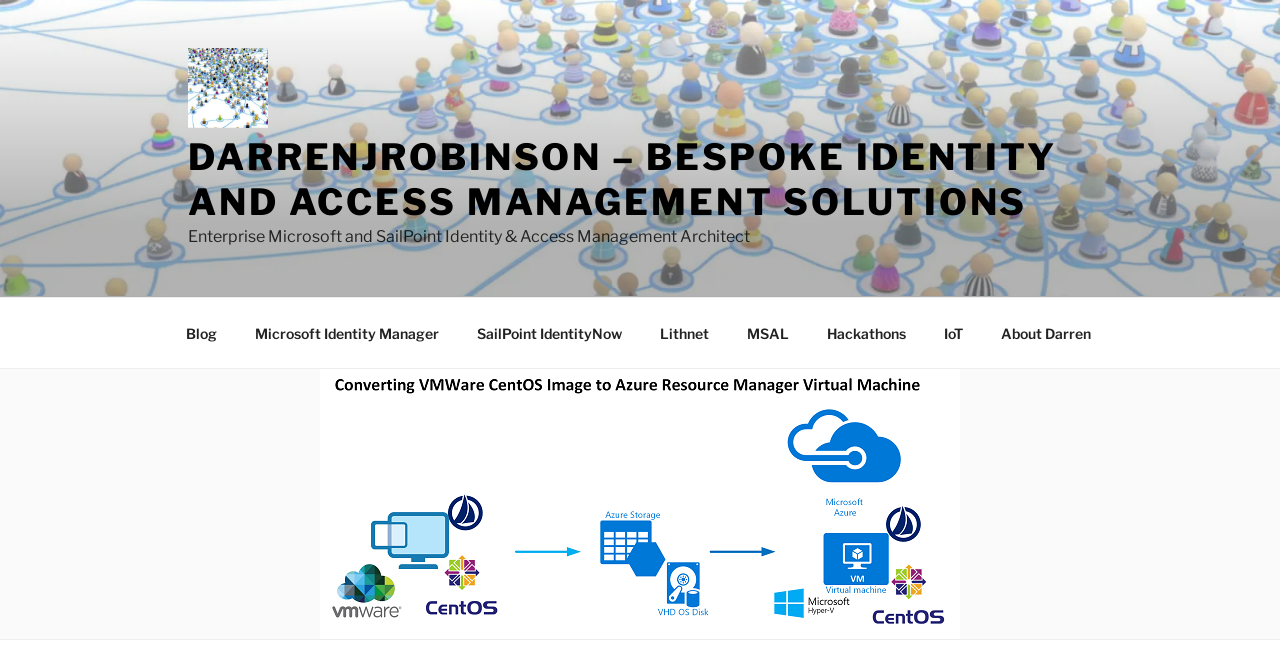

--- FILE ---
content_type: text/html; charset=UTF-8
request_url: https://blog.darrenjrobinson.com/deploying-a-sailpoint-identitynow-virtual-appliance-in-azure/
body_size: 38197
content:
<!DOCTYPE html>
<html lang="en-AU" class="no-js no-svg">
<head>
<meta charset="UTF-8">
<meta name="viewport" content="width=device-width, initial-scale=1.0">
<link rel="profile" href="https://gmpg.org/xfn/11">

<script>(function(html){html.className = html.className.replace(/\bno-js\b/,'js')})(document.documentElement);</script>
<meta name='robots' content='index, follow, max-image-preview:large, max-snippet:-1, max-video-preview:-1' />
	<style>img:is([sizes="auto" i], [sizes^="auto," i]) { contain-intrinsic-size: 3000px 1500px }</style>
	
	<!-- This site is optimized with the Yoast SEO plugin v26.6 - https://yoast.com/wordpress/plugins/seo/ -->
	<title>Deploying a SailPoint IdentityNow Virtual Appliance in Azure - darrenjrobinson - Bespoke Identity and Access Management Solutions</title>
	<meta name="description" content="Deploying a SailPoint IdentityNow Virtual Appliance in Azure by converting the VA image to HyperV format &amp; deploying it as an Azure RM VM." />
	<link rel="canonical" href="https://blog.darrenjrobinson.com/deploying-a-sailpoint-identitynow-virtual-appliance-in-azure/" />
	<meta property="og:locale" content="en_US" />
	<meta property="og:type" content="article" />
	<meta property="og:title" content="Deploying a SailPoint IdentityNow Virtual Appliance in Azure - darrenjrobinson - Bespoke Identity and Access Management Solutions" />
	<meta property="og:description" content="Deploying a SailPoint IdentityNow Virtual Appliance in Azure by converting the VA image to HyperV format &amp; deploying it as an Azure RM VM." />
	<meta property="og:url" content="https://blog.darrenjrobinson.com/deploying-a-sailpoint-identitynow-virtual-appliance-in-azure/" />
	<meta property="og:site_name" content="darrenjrobinson - Bespoke Identity and Access Management Solutions" />
	<meta property="article:published_time" content="2018-05-02T21:00:28+00:00" />
	<meta property="article:modified_time" content="2022-07-24T07:22:21+00:00" />
	<meta property="og:image" content="https://blog.darrenjrobinson.com/wp-content/uploads/2018/05/Convert-VMWare-VM-to-Hyper-V-640px.png" />
	<meta property="og:image:width" content="640" />
	<meta property="og:image:height" content="270" />
	<meta property="og:image:type" content="image/png" />
	<meta name="author" content="Darren Robinson" />
	<meta name="twitter:card" content="summary_large_image" />
	<meta name="twitter:creator" content="@darrenjrobinson" />
	<meta name="twitter:site" content="@darrenjrobinson" />
	<meta name="twitter:label1" content="Written by" />
	<meta name="twitter:data1" content="Darren Robinson" />
	<meta name="twitter:label2" content="Est. reading time" />
	<meta name="twitter:data2" content="9 minutes" />
	<script type="application/ld+json" class="yoast-schema-graph">{"@context":"https://schema.org","@graph":[{"@type":"Article","@id":"https://blog.darrenjrobinson.com/deploying-a-sailpoint-identitynow-virtual-appliance-in-azure/#article","isPartOf":{"@id":"https://blog.darrenjrobinson.com/deploying-a-sailpoint-identitynow-virtual-appliance-in-azure/"},"author":{"name":"Darren Robinson","@id":"https://blog.darrenjrobinson.com/#/schema/person/173fef7ba0fa6986c5673484136b8a6c"},"headline":"Deploying a SailPoint IdentityNow Virtual Appliance in Azure","datePublished":"2018-05-02T21:00:28+00:00","dateModified":"2022-07-24T07:22:21+00:00","mainEntityOfPage":{"@id":"https://blog.darrenjrobinson.com/deploying-a-sailpoint-identitynow-virtual-appliance-in-azure/"},"wordCount":1021,"commentCount":0,"publisher":{"@id":"https://blog.darrenjrobinson.com/#/schema/person/173fef7ba0fa6986c5673484136b8a6c"},"image":{"@id":"https://blog.darrenjrobinson.com/deploying-a-sailpoint-identitynow-virtual-appliance-in-azure/#primaryimage"},"thumbnailUrl":"https://i0.wp.com/blog.darrenjrobinson.com/wp-content/uploads/2018/05/Convert-VMWare-VM-to-Hyper-V-640px.png?fit=640%2C270&ssl=1","keywords":["AzureRM","CoreOS","IdentityNow","Linux","SailPoint","Virtual Appliance","Virtual Machines","VirtualBox"],"articleSection":["Azure Infrastructure","Azure Resource Manager","How-to","Identity and Access Management","IdentityNow","SailPoint"],"inLanguage":"en-AU","potentialAction":[{"@type":"CommentAction","name":"Comment","target":["https://blog.darrenjrobinson.com/deploying-a-sailpoint-identitynow-virtual-appliance-in-azure/#respond"]}]},{"@type":"WebPage","@id":"https://blog.darrenjrobinson.com/deploying-a-sailpoint-identitynow-virtual-appliance-in-azure/","url":"https://blog.darrenjrobinson.com/deploying-a-sailpoint-identitynow-virtual-appliance-in-azure/","name":"Deploying a SailPoint IdentityNow Virtual Appliance in Azure - darrenjrobinson - Bespoke Identity and Access Management Solutions","isPartOf":{"@id":"https://blog.darrenjrobinson.com/#website"},"primaryImageOfPage":{"@id":"https://blog.darrenjrobinson.com/deploying-a-sailpoint-identitynow-virtual-appliance-in-azure/#primaryimage"},"image":{"@id":"https://blog.darrenjrobinson.com/deploying-a-sailpoint-identitynow-virtual-appliance-in-azure/#primaryimage"},"thumbnailUrl":"https://i0.wp.com/blog.darrenjrobinson.com/wp-content/uploads/2018/05/Convert-VMWare-VM-to-Hyper-V-640px.png?fit=640%2C270&ssl=1","datePublished":"2018-05-02T21:00:28+00:00","dateModified":"2022-07-24T07:22:21+00:00","description":"Deploying a SailPoint IdentityNow Virtual Appliance in Azure by converting the VA image to HyperV format & deploying it as an Azure RM VM.","breadcrumb":{"@id":"https://blog.darrenjrobinson.com/deploying-a-sailpoint-identitynow-virtual-appliance-in-azure/#breadcrumb"},"inLanguage":"en-AU","potentialAction":[{"@type":"ReadAction","target":["https://blog.darrenjrobinson.com/deploying-a-sailpoint-identitynow-virtual-appliance-in-azure/"]}]},{"@type":"ImageObject","inLanguage":"en-AU","@id":"https://blog.darrenjrobinson.com/deploying-a-sailpoint-identitynow-virtual-appliance-in-azure/#primaryimage","url":"https://i0.wp.com/blog.darrenjrobinson.com/wp-content/uploads/2018/05/Convert-VMWare-VM-to-Hyper-V-640px.png?fit=640%2C270&ssl=1","contentUrl":"https://i0.wp.com/blog.darrenjrobinson.com/wp-content/uploads/2018/05/Convert-VMWare-VM-to-Hyper-V-640px.png?fit=640%2C270&ssl=1","width":640,"height":270},{"@type":"BreadcrumbList","@id":"https://blog.darrenjrobinson.com/deploying-a-sailpoint-identitynow-virtual-appliance-in-azure/#breadcrumb","itemListElement":[{"@type":"ListItem","position":1,"name":"Home","item":"https://blog.darrenjrobinson.com/"},{"@type":"ListItem","position":2,"name":"Deploying a SailPoint IdentityNow Virtual Appliance in Azure"}]},{"@type":"WebSite","@id":"https://blog.darrenjrobinson.com/#website","url":"https://blog.darrenjrobinson.com/","name":"darrenjrobinson - Bespoke Identity and Access Management Solutions","description":"Enterprise Microsoft and SailPoint Identity &amp; Access Management Architect","publisher":{"@id":"https://blog.darrenjrobinson.com/#/schema/person/173fef7ba0fa6986c5673484136b8a6c"},"potentialAction":[{"@type":"SearchAction","target":{"@type":"EntryPoint","urlTemplate":"https://blog.darrenjrobinson.com/?s={search_term_string}"},"query-input":{"@type":"PropertyValueSpecification","valueRequired":true,"valueName":"search_term_string"}}],"inLanguage":"en-AU"},{"@type":["Person","Organization"],"@id":"https://blog.darrenjrobinson.com/#/schema/person/173fef7ba0fa6986c5673484136b8a6c","name":"Darren Robinson","image":{"@type":"ImageObject","inLanguage":"en-AU","@id":"https://blog.darrenjrobinson.com/#/schema/person/image/","url":"https://i0.wp.com/blog.darrenjrobinson.com/wp-content/uploads/2017/01/cropped-identityheaderimage-small-1.jpg?fit=249%2C250&ssl=1","contentUrl":"https://i0.wp.com/blog.darrenjrobinson.com/wp-content/uploads/2017/01/cropped-identityheaderimage-small-1.jpg?fit=249%2C250&ssl=1","width":249,"height":250,"caption":"Darren Robinson"},"logo":{"@id":"https://blog.darrenjrobinson.com/#/schema/person/image/"},"description":"Bespoke learnings from a Microsoft Identity and Access Management Architect using lots of Microsoft Identity Manager, Azure Active Directory, PowerShell, SailPoint IdentityNow and Lithnet products and services.","sameAs":["https://blog.darrenjrobinson.com","https://www.linkedin.com/in/darrenjrobinson","https://x.com/darrenjrobinson"],"url":"https://blog.darrenjrobinson.com/author/darrenjrobinson/"}]}</script>
	<!-- / Yoast SEO plugin. -->


<link rel="amphtml" href="https://blog.darrenjrobinson.com/deploying-a-sailpoint-identitynow-virtual-appliance-in-azure/amp/" /><meta name="generator" content="AMP for WP 1.1.10"/><link rel='dns-prefetch' href='//js.stripe.com' />
<link rel='dns-prefetch' href='//stats.wp.com' />
<link rel='dns-prefetch' href='//v0.wordpress.com' />
<link rel='preconnect' href='//i0.wp.com' />
<link rel="alternate" type="application/rss+xml" title="darrenjrobinson - Bespoke Identity and Access Management Solutions &raquo; Feed" href="https://blog.darrenjrobinson.com/feed/" />
<link rel="alternate" type="application/rss+xml" title="darrenjrobinson - Bespoke Identity and Access Management Solutions &raquo; Comments Feed" href="https://blog.darrenjrobinson.com/comments/feed/" />
<link rel="alternate" type="application/rss+xml" title="darrenjrobinson - Bespoke Identity and Access Management Solutions &raquo; Deploying a SailPoint IdentityNow Virtual Appliance in Azure Comments Feed" href="https://blog.darrenjrobinson.com/deploying-a-sailpoint-identitynow-virtual-appliance-in-azure/feed/" />
		<style>
			.lazyload,
			.lazyloading {
				max-width: 100%;
			}
		</style>
		<script>
window._wpemojiSettings = {"baseUrl":"https:\/\/s.w.org\/images\/core\/emoji\/16.0.1\/72x72\/","ext":".png","svgUrl":"https:\/\/s.w.org\/images\/core\/emoji\/16.0.1\/svg\/","svgExt":".svg","source":{"concatemoji":"https:\/\/blog.darrenjrobinson.com\/wp-includes\/js\/wp-emoji-release.min.js?ver=6.8.3"}};
/*! This file is auto-generated */
!function(s,n){var o,i,e;function c(e){try{var t={supportTests:e,timestamp:(new Date).valueOf()};sessionStorage.setItem(o,JSON.stringify(t))}catch(e){}}function p(e,t,n){e.clearRect(0,0,e.canvas.width,e.canvas.height),e.fillText(t,0,0);var t=new Uint32Array(e.getImageData(0,0,e.canvas.width,e.canvas.height).data),a=(e.clearRect(0,0,e.canvas.width,e.canvas.height),e.fillText(n,0,0),new Uint32Array(e.getImageData(0,0,e.canvas.width,e.canvas.height).data));return t.every(function(e,t){return e===a[t]})}function u(e,t){e.clearRect(0,0,e.canvas.width,e.canvas.height),e.fillText(t,0,0);for(var n=e.getImageData(16,16,1,1),a=0;a<n.data.length;a++)if(0!==n.data[a])return!1;return!0}function f(e,t,n,a){switch(t){case"flag":return n(e,"\ud83c\udff3\ufe0f\u200d\u26a7\ufe0f","\ud83c\udff3\ufe0f\u200b\u26a7\ufe0f")?!1:!n(e,"\ud83c\udde8\ud83c\uddf6","\ud83c\udde8\u200b\ud83c\uddf6")&&!n(e,"\ud83c\udff4\udb40\udc67\udb40\udc62\udb40\udc65\udb40\udc6e\udb40\udc67\udb40\udc7f","\ud83c\udff4\u200b\udb40\udc67\u200b\udb40\udc62\u200b\udb40\udc65\u200b\udb40\udc6e\u200b\udb40\udc67\u200b\udb40\udc7f");case"emoji":return!a(e,"\ud83e\udedf")}return!1}function g(e,t,n,a){var r="undefined"!=typeof WorkerGlobalScope&&self instanceof WorkerGlobalScope?new OffscreenCanvas(300,150):s.createElement("canvas"),o=r.getContext("2d",{willReadFrequently:!0}),i=(o.textBaseline="top",o.font="600 32px Arial",{});return e.forEach(function(e){i[e]=t(o,e,n,a)}),i}function t(e){var t=s.createElement("script");t.src=e,t.defer=!0,s.head.appendChild(t)}"undefined"!=typeof Promise&&(o="wpEmojiSettingsSupports",i=["flag","emoji"],n.supports={everything:!0,everythingExceptFlag:!0},e=new Promise(function(e){s.addEventListener("DOMContentLoaded",e,{once:!0})}),new Promise(function(t){var n=function(){try{var e=JSON.parse(sessionStorage.getItem(o));if("object"==typeof e&&"number"==typeof e.timestamp&&(new Date).valueOf()<e.timestamp+604800&&"object"==typeof e.supportTests)return e.supportTests}catch(e){}return null}();if(!n){if("undefined"!=typeof Worker&&"undefined"!=typeof OffscreenCanvas&&"undefined"!=typeof URL&&URL.createObjectURL&&"undefined"!=typeof Blob)try{var e="postMessage("+g.toString()+"("+[JSON.stringify(i),f.toString(),p.toString(),u.toString()].join(",")+"));",a=new Blob([e],{type:"text/javascript"}),r=new Worker(URL.createObjectURL(a),{name:"wpTestEmojiSupports"});return void(r.onmessage=function(e){c(n=e.data),r.terminate(),t(n)})}catch(e){}c(n=g(i,f,p,u))}t(n)}).then(function(e){for(var t in e)n.supports[t]=e[t],n.supports.everything=n.supports.everything&&n.supports[t],"flag"!==t&&(n.supports.everythingExceptFlag=n.supports.everythingExceptFlag&&n.supports[t]);n.supports.everythingExceptFlag=n.supports.everythingExceptFlag&&!n.supports.flag,n.DOMReady=!1,n.readyCallback=function(){n.DOMReady=!0}}).then(function(){return e}).then(function(){var e;n.supports.everything||(n.readyCallback(),(e=n.source||{}).concatemoji?t(e.concatemoji):e.wpemoji&&e.twemoji&&(t(e.twemoji),t(e.wpemoji)))}))}((window,document),window._wpemojiSettings);
</script>
<link rel='stylesheet' id='jetpack_related-posts-css' href='https://blog.darrenjrobinson.com/wp-content/plugins/jetpack/modules/related-posts/related-posts.css?ver=20240116' media='all' />
<style id='wp-emoji-styles-inline-css'>

	img.wp-smiley, img.emoji {
		display: inline !important;
		border: none !important;
		box-shadow: none !important;
		height: 1em !important;
		width: 1em !important;
		margin: 0 0.07em !important;
		vertical-align: -0.1em !important;
		background: none !important;
		padding: 0 !important;
	}
</style>
<link rel='stylesheet' id='wp-block-library-css' href='https://blog.darrenjrobinson.com/wp-includes/css/dist/block-library/style.min.css?ver=6.8.3' media='all' />
<style id='wp-block-library-theme-inline-css'>
.wp-block-audio :where(figcaption){color:#555;font-size:13px;text-align:center}.is-dark-theme .wp-block-audio :where(figcaption){color:#ffffffa6}.wp-block-audio{margin:0 0 1em}.wp-block-code{border:1px solid #ccc;border-radius:4px;font-family:Menlo,Consolas,monaco,monospace;padding:.8em 1em}.wp-block-embed :where(figcaption){color:#555;font-size:13px;text-align:center}.is-dark-theme .wp-block-embed :where(figcaption){color:#ffffffa6}.wp-block-embed{margin:0 0 1em}.blocks-gallery-caption{color:#555;font-size:13px;text-align:center}.is-dark-theme .blocks-gallery-caption{color:#ffffffa6}:root :where(.wp-block-image figcaption){color:#555;font-size:13px;text-align:center}.is-dark-theme :root :where(.wp-block-image figcaption){color:#ffffffa6}.wp-block-image{margin:0 0 1em}.wp-block-pullquote{border-bottom:4px solid;border-top:4px solid;color:currentColor;margin-bottom:1.75em}.wp-block-pullquote cite,.wp-block-pullquote footer,.wp-block-pullquote__citation{color:currentColor;font-size:.8125em;font-style:normal;text-transform:uppercase}.wp-block-quote{border-left:.25em solid;margin:0 0 1.75em;padding-left:1em}.wp-block-quote cite,.wp-block-quote footer{color:currentColor;font-size:.8125em;font-style:normal;position:relative}.wp-block-quote:where(.has-text-align-right){border-left:none;border-right:.25em solid;padding-left:0;padding-right:1em}.wp-block-quote:where(.has-text-align-center){border:none;padding-left:0}.wp-block-quote.is-large,.wp-block-quote.is-style-large,.wp-block-quote:where(.is-style-plain){border:none}.wp-block-search .wp-block-search__label{font-weight:700}.wp-block-search__button{border:1px solid #ccc;padding:.375em .625em}:where(.wp-block-group.has-background){padding:1.25em 2.375em}.wp-block-separator.has-css-opacity{opacity:.4}.wp-block-separator{border:none;border-bottom:2px solid;margin-left:auto;margin-right:auto}.wp-block-separator.has-alpha-channel-opacity{opacity:1}.wp-block-separator:not(.is-style-wide):not(.is-style-dots){width:100px}.wp-block-separator.has-background:not(.is-style-dots){border-bottom:none;height:1px}.wp-block-separator.has-background:not(.is-style-wide):not(.is-style-dots){height:2px}.wp-block-table{margin:0 0 1em}.wp-block-table td,.wp-block-table th{word-break:normal}.wp-block-table :where(figcaption){color:#555;font-size:13px;text-align:center}.is-dark-theme .wp-block-table :where(figcaption){color:#ffffffa6}.wp-block-video :where(figcaption){color:#555;font-size:13px;text-align:center}.is-dark-theme .wp-block-video :where(figcaption){color:#ffffffa6}.wp-block-video{margin:0 0 1em}:root :where(.wp-block-template-part.has-background){margin-bottom:0;margin-top:0;padding:1.25em 2.375em}
</style>
<style id='classic-theme-styles-inline-css'>
/*! This file is auto-generated */
.wp-block-button__link{color:#fff;background-color:#32373c;border-radius:9999px;box-shadow:none;text-decoration:none;padding:calc(.667em + 2px) calc(1.333em + 2px);font-size:1.125em}.wp-block-file__button{background:#32373c;color:#fff;text-decoration:none}
</style>
<link rel='stylesheet' id='mediaelement-css' href='https://blog.darrenjrobinson.com/wp-includes/js/mediaelement/mediaelementplayer-legacy.min.css?ver=4.2.17' media='all' />
<link rel='stylesheet' id='wp-mediaelement-css' href='https://blog.darrenjrobinson.com/wp-includes/js/mediaelement/wp-mediaelement.min.css?ver=6.8.3' media='all' />
<style id='jetpack-sharing-buttons-style-inline-css'>
.jetpack-sharing-buttons__services-list{display:flex;flex-direction:row;flex-wrap:wrap;gap:0;list-style-type:none;margin:5px;padding:0}.jetpack-sharing-buttons__services-list.has-small-icon-size{font-size:12px}.jetpack-sharing-buttons__services-list.has-normal-icon-size{font-size:16px}.jetpack-sharing-buttons__services-list.has-large-icon-size{font-size:24px}.jetpack-sharing-buttons__services-list.has-huge-icon-size{font-size:36px}@media print{.jetpack-sharing-buttons__services-list{display:none!important}}.editor-styles-wrapper .wp-block-jetpack-sharing-buttons{gap:0;padding-inline-start:0}ul.jetpack-sharing-buttons__services-list.has-background{padding:1.25em 2.375em}
</style>
<link rel='stylesheet' id='font-awesome-css' href='https://blog.darrenjrobinson.com/wp-content/plugins/contact-widgets/assets/css/font-awesome.min.css?ver=4.7.0' media='all' />
<style id='global-styles-inline-css'>
:root{--wp--preset--aspect-ratio--square: 1;--wp--preset--aspect-ratio--4-3: 4/3;--wp--preset--aspect-ratio--3-4: 3/4;--wp--preset--aspect-ratio--3-2: 3/2;--wp--preset--aspect-ratio--2-3: 2/3;--wp--preset--aspect-ratio--16-9: 16/9;--wp--preset--aspect-ratio--9-16: 9/16;--wp--preset--color--black: #000000;--wp--preset--color--cyan-bluish-gray: #abb8c3;--wp--preset--color--white: #ffffff;--wp--preset--color--pale-pink: #f78da7;--wp--preset--color--vivid-red: #cf2e2e;--wp--preset--color--luminous-vivid-orange: #ff6900;--wp--preset--color--luminous-vivid-amber: #fcb900;--wp--preset--color--light-green-cyan: #7bdcb5;--wp--preset--color--vivid-green-cyan: #00d084;--wp--preset--color--pale-cyan-blue: #8ed1fc;--wp--preset--color--vivid-cyan-blue: #0693e3;--wp--preset--color--vivid-purple: #9b51e0;--wp--preset--gradient--vivid-cyan-blue-to-vivid-purple: linear-gradient(135deg,rgba(6,147,227,1) 0%,rgb(155,81,224) 100%);--wp--preset--gradient--light-green-cyan-to-vivid-green-cyan: linear-gradient(135deg,rgb(122,220,180) 0%,rgb(0,208,130) 100%);--wp--preset--gradient--luminous-vivid-amber-to-luminous-vivid-orange: linear-gradient(135deg,rgba(252,185,0,1) 0%,rgba(255,105,0,1) 100%);--wp--preset--gradient--luminous-vivid-orange-to-vivid-red: linear-gradient(135deg,rgba(255,105,0,1) 0%,rgb(207,46,46) 100%);--wp--preset--gradient--very-light-gray-to-cyan-bluish-gray: linear-gradient(135deg,rgb(238,238,238) 0%,rgb(169,184,195) 100%);--wp--preset--gradient--cool-to-warm-spectrum: linear-gradient(135deg,rgb(74,234,220) 0%,rgb(151,120,209) 20%,rgb(207,42,186) 40%,rgb(238,44,130) 60%,rgb(251,105,98) 80%,rgb(254,248,76) 100%);--wp--preset--gradient--blush-light-purple: linear-gradient(135deg,rgb(255,206,236) 0%,rgb(152,150,240) 100%);--wp--preset--gradient--blush-bordeaux: linear-gradient(135deg,rgb(254,205,165) 0%,rgb(254,45,45) 50%,rgb(107,0,62) 100%);--wp--preset--gradient--luminous-dusk: linear-gradient(135deg,rgb(255,203,112) 0%,rgb(199,81,192) 50%,rgb(65,88,208) 100%);--wp--preset--gradient--pale-ocean: linear-gradient(135deg,rgb(255,245,203) 0%,rgb(182,227,212) 50%,rgb(51,167,181) 100%);--wp--preset--gradient--electric-grass: linear-gradient(135deg,rgb(202,248,128) 0%,rgb(113,206,126) 100%);--wp--preset--gradient--midnight: linear-gradient(135deg,rgb(2,3,129) 0%,rgb(40,116,252) 100%);--wp--preset--font-size--small: 13px;--wp--preset--font-size--medium: 20px;--wp--preset--font-size--large: 36px;--wp--preset--font-size--x-large: 42px;--wp--preset--spacing--20: 0.44rem;--wp--preset--spacing--30: 0.67rem;--wp--preset--spacing--40: 1rem;--wp--preset--spacing--50: 1.5rem;--wp--preset--spacing--60: 2.25rem;--wp--preset--spacing--70: 3.38rem;--wp--preset--spacing--80: 5.06rem;--wp--preset--shadow--natural: 6px 6px 9px rgba(0, 0, 0, 0.2);--wp--preset--shadow--deep: 12px 12px 50px rgba(0, 0, 0, 0.4);--wp--preset--shadow--sharp: 6px 6px 0px rgba(0, 0, 0, 0.2);--wp--preset--shadow--outlined: 6px 6px 0px -3px rgba(255, 255, 255, 1), 6px 6px rgba(0, 0, 0, 1);--wp--preset--shadow--crisp: 6px 6px 0px rgba(0, 0, 0, 1);}:where(.is-layout-flex){gap: 0.5em;}:where(.is-layout-grid){gap: 0.5em;}body .is-layout-flex{display: flex;}.is-layout-flex{flex-wrap: wrap;align-items: center;}.is-layout-flex > :is(*, div){margin: 0;}body .is-layout-grid{display: grid;}.is-layout-grid > :is(*, div){margin: 0;}:where(.wp-block-columns.is-layout-flex){gap: 2em;}:where(.wp-block-columns.is-layout-grid){gap: 2em;}:where(.wp-block-post-template.is-layout-flex){gap: 1.25em;}:where(.wp-block-post-template.is-layout-grid){gap: 1.25em;}.has-black-color{color: var(--wp--preset--color--black) !important;}.has-cyan-bluish-gray-color{color: var(--wp--preset--color--cyan-bluish-gray) !important;}.has-white-color{color: var(--wp--preset--color--white) !important;}.has-pale-pink-color{color: var(--wp--preset--color--pale-pink) !important;}.has-vivid-red-color{color: var(--wp--preset--color--vivid-red) !important;}.has-luminous-vivid-orange-color{color: var(--wp--preset--color--luminous-vivid-orange) !important;}.has-luminous-vivid-amber-color{color: var(--wp--preset--color--luminous-vivid-amber) !important;}.has-light-green-cyan-color{color: var(--wp--preset--color--light-green-cyan) !important;}.has-vivid-green-cyan-color{color: var(--wp--preset--color--vivid-green-cyan) !important;}.has-pale-cyan-blue-color{color: var(--wp--preset--color--pale-cyan-blue) !important;}.has-vivid-cyan-blue-color{color: var(--wp--preset--color--vivid-cyan-blue) !important;}.has-vivid-purple-color{color: var(--wp--preset--color--vivid-purple) !important;}.has-black-background-color{background-color: var(--wp--preset--color--black) !important;}.has-cyan-bluish-gray-background-color{background-color: var(--wp--preset--color--cyan-bluish-gray) !important;}.has-white-background-color{background-color: var(--wp--preset--color--white) !important;}.has-pale-pink-background-color{background-color: var(--wp--preset--color--pale-pink) !important;}.has-vivid-red-background-color{background-color: var(--wp--preset--color--vivid-red) !important;}.has-luminous-vivid-orange-background-color{background-color: var(--wp--preset--color--luminous-vivid-orange) !important;}.has-luminous-vivid-amber-background-color{background-color: var(--wp--preset--color--luminous-vivid-amber) !important;}.has-light-green-cyan-background-color{background-color: var(--wp--preset--color--light-green-cyan) !important;}.has-vivid-green-cyan-background-color{background-color: var(--wp--preset--color--vivid-green-cyan) !important;}.has-pale-cyan-blue-background-color{background-color: var(--wp--preset--color--pale-cyan-blue) !important;}.has-vivid-cyan-blue-background-color{background-color: var(--wp--preset--color--vivid-cyan-blue) !important;}.has-vivid-purple-background-color{background-color: var(--wp--preset--color--vivid-purple) !important;}.has-black-border-color{border-color: var(--wp--preset--color--black) !important;}.has-cyan-bluish-gray-border-color{border-color: var(--wp--preset--color--cyan-bluish-gray) !important;}.has-white-border-color{border-color: var(--wp--preset--color--white) !important;}.has-pale-pink-border-color{border-color: var(--wp--preset--color--pale-pink) !important;}.has-vivid-red-border-color{border-color: var(--wp--preset--color--vivid-red) !important;}.has-luminous-vivid-orange-border-color{border-color: var(--wp--preset--color--luminous-vivid-orange) !important;}.has-luminous-vivid-amber-border-color{border-color: var(--wp--preset--color--luminous-vivid-amber) !important;}.has-light-green-cyan-border-color{border-color: var(--wp--preset--color--light-green-cyan) !important;}.has-vivid-green-cyan-border-color{border-color: var(--wp--preset--color--vivid-green-cyan) !important;}.has-pale-cyan-blue-border-color{border-color: var(--wp--preset--color--pale-cyan-blue) !important;}.has-vivid-cyan-blue-border-color{border-color: var(--wp--preset--color--vivid-cyan-blue) !important;}.has-vivid-purple-border-color{border-color: var(--wp--preset--color--vivid-purple) !important;}.has-vivid-cyan-blue-to-vivid-purple-gradient-background{background: var(--wp--preset--gradient--vivid-cyan-blue-to-vivid-purple) !important;}.has-light-green-cyan-to-vivid-green-cyan-gradient-background{background: var(--wp--preset--gradient--light-green-cyan-to-vivid-green-cyan) !important;}.has-luminous-vivid-amber-to-luminous-vivid-orange-gradient-background{background: var(--wp--preset--gradient--luminous-vivid-amber-to-luminous-vivid-orange) !important;}.has-luminous-vivid-orange-to-vivid-red-gradient-background{background: var(--wp--preset--gradient--luminous-vivid-orange-to-vivid-red) !important;}.has-very-light-gray-to-cyan-bluish-gray-gradient-background{background: var(--wp--preset--gradient--very-light-gray-to-cyan-bluish-gray) !important;}.has-cool-to-warm-spectrum-gradient-background{background: var(--wp--preset--gradient--cool-to-warm-spectrum) !important;}.has-blush-light-purple-gradient-background{background: var(--wp--preset--gradient--blush-light-purple) !important;}.has-blush-bordeaux-gradient-background{background: var(--wp--preset--gradient--blush-bordeaux) !important;}.has-luminous-dusk-gradient-background{background: var(--wp--preset--gradient--luminous-dusk) !important;}.has-pale-ocean-gradient-background{background: var(--wp--preset--gradient--pale-ocean) !important;}.has-electric-grass-gradient-background{background: var(--wp--preset--gradient--electric-grass) !important;}.has-midnight-gradient-background{background: var(--wp--preset--gradient--midnight) !important;}.has-small-font-size{font-size: var(--wp--preset--font-size--small) !important;}.has-medium-font-size{font-size: var(--wp--preset--font-size--medium) !important;}.has-large-font-size{font-size: var(--wp--preset--font-size--large) !important;}.has-x-large-font-size{font-size: var(--wp--preset--font-size--x-large) !important;}
:where(.wp-block-post-template.is-layout-flex){gap: 1.25em;}:where(.wp-block-post-template.is-layout-grid){gap: 1.25em;}
:where(.wp-block-columns.is-layout-flex){gap: 2em;}:where(.wp-block-columns.is-layout-grid){gap: 2em;}
:root :where(.wp-block-pullquote){font-size: 1.5em;line-height: 1.6;}
</style>
<link rel='stylesheet' id='wpedon-css' href='https://blog.darrenjrobinson.com/wp-content/plugins/easy-paypal-donation/assets/css/wpedon.css?ver=1.5.2' media='all' />
<link rel='stylesheet' id='twentyseventeen-fonts-css' href='https://blog.darrenjrobinson.com/wp-content/themes/twentyseventeen/assets/fonts/font-libre-franklin.css?ver=20230328' media='all' />
<link rel='stylesheet' id='twentyseventeen-style-css' href='https://blog.darrenjrobinson.com/wp-content/themes/twentyseventeen/style.css?ver=20250415' media='all' />
<link rel='stylesheet' id='twentyseventeen-block-style-css' href='https://blog.darrenjrobinson.com/wp-content/themes/twentyseventeen/assets/css/blocks.css?ver=20240729' media='all' />
<link rel='stylesheet' id='wpcw-css' href='https://blog.darrenjrobinson.com/wp-content/plugins/contact-widgets/assets/css/style.min.css?ver=1.0.1' media='all' />
<link rel='stylesheet' id='jetpack-subscriptions-css' href='https://blog.darrenjrobinson.com/wp-content/plugins/jetpack/_inc/build/subscriptions/subscriptions.min.css?ver=15.3.1' media='all' />
<link rel='stylesheet' id='jquery-lazyloadxt-spinner-css-css' href='//blog.darrenjrobinson.com/wp-content/plugins/a3-lazy-load/assets/css/jquery.lazyloadxt.spinner.css?ver=6.8.3' media='all' />
<link rel='stylesheet' id='a3a3_lazy_load-css' href='//blog.darrenjrobinson.com/wp-content/uploads/sass/a3_lazy_load.min.css?ver=1581803679' media='all' />
<script id="jetpack_related-posts-js-extra">
var related_posts_js_options = {"post_heading":"h4"};
</script>
<script src="https://blog.darrenjrobinson.com/wp-content/plugins/jetpack/_inc/build/related-posts/related-posts.min.js?ver=20240116" id="jetpack_related-posts-js"></script>
<script src="https://blog.darrenjrobinson.com/wp-includes/js/jquery/jquery.min.js?ver=3.7.1" id="jquery-core-js"></script>
<script src="https://blog.darrenjrobinson.com/wp-includes/js/jquery/jquery-migrate.min.js?ver=3.4.1" id="jquery-migrate-js"></script>
<script id="twentyseventeen-global-js-extra">
var twentyseventeenScreenReaderText = {"quote":"<svg class=\"icon icon-quote-right\" aria-hidden=\"true\" role=\"img\"> <use href=\"#icon-quote-right\" xlink:href=\"#icon-quote-right\"><\/use> <\/svg>","expand":"Expand child menu","collapse":"Collapse child menu","icon":"<svg class=\"icon icon-angle-down\" aria-hidden=\"true\" role=\"img\"> <use href=\"#icon-angle-down\" xlink:href=\"#icon-angle-down\"><\/use> <span class=\"svg-fallback icon-angle-down\"><\/span><\/svg>"};
</script>
<script src="https://blog.darrenjrobinson.com/wp-content/themes/twentyseventeen/assets/js/global.js?ver=20211130" id="twentyseventeen-global-js" defer data-wp-strategy="defer"></script>
<script src="https://blog.darrenjrobinson.com/wp-content/themes/twentyseventeen/assets/js/navigation.js?ver=20210122" id="twentyseventeen-navigation-js" defer data-wp-strategy="defer"></script>
<link rel="https://api.w.org/" href="https://blog.darrenjrobinson.com/wp-json/" /><link rel="alternate" title="JSON" type="application/json" href="https://blog.darrenjrobinson.com/wp-json/wp/v2/posts/38183" /><link rel="EditURI" type="application/rsd+xml" title="RSD" href="https://blog.darrenjrobinson.com/xmlrpc.php?rsd" />
<meta name="generator" content="WordPress 6.8.3" />
<link rel='shortlink' href='https://wp.me/p8mfKu-9VR' />
<link rel="alternate" title="oEmbed (JSON)" type="application/json+oembed" href="https://blog.darrenjrobinson.com/wp-json/oembed/1.0/embed?url=https%3A%2F%2Fblog.darrenjrobinson.com%2Fdeploying-a-sailpoint-identitynow-virtual-appliance-in-azure%2F" />
<link rel="alternate" title="oEmbed (XML)" type="text/xml+oembed" href="https://blog.darrenjrobinson.com/wp-json/oembed/1.0/embed?url=https%3A%2F%2Fblog.darrenjrobinson.com%2Fdeploying-a-sailpoint-identitynow-virtual-appliance-in-azure%2F&#038;format=xml" />

			<!-- Global site tag (gtag.js) - Google Analytics -->
			<script async src="https://www.googletagmanager.com/gtag/js?id=UA-575858-7"></script>
			<script>
				window.dataLayer = window.dataLayer || [];
				function gtag(){dataLayer.push(arguments);}
				gtag('js', new Date());
				gtag( 'config', 'UA-575858-7' );
			</script>

				<style>img#wpstats{display:none}</style>
				<script>
			document.documentElement.className = document.documentElement.className.replace('no-js', 'js');
		</script>
				<style>
			.no-js img.lazyload {
				display: none;
			}

			figure.wp-block-image img.lazyloading {
				min-width: 150px;
			}

			.lazyload,
			.lazyloading {
				--smush-placeholder-width: 100px;
				--smush-placeholder-aspect-ratio: 1/1;
				width: var(--smush-image-width, var(--smush-placeholder-width)) !important;
				aspect-ratio: var(--smush-image-aspect-ratio, var(--smush-placeholder-aspect-ratio)) !important;
			}

						.lazyload, .lazyloading {
				opacity: 0;
			}

			.lazyloaded {
				opacity: 1;
				transition: opacity 400ms;
				transition-delay: 0ms;
			}

					</style>
		<link rel="pingback" href="https://blog.darrenjrobinson.com/xmlrpc.php">
		<style id="twentyseventeen-custom-header-styles" type="text/css">
				.site-title a,
		.colors-dark .site-title a,
		.colors-custom .site-title a,
		body.has-header-image .site-title a,
		body.has-header-video .site-title a,
		body.has-header-image.colors-dark .site-title a,
		body.has-header-video.colors-dark .site-title a,
		body.has-header-image.colors-custom .site-title a,
		body.has-header-video.colors-custom .site-title a,
		.site-description,
		.colors-dark .site-description,
		.colors-custom .site-description,
		body.has-header-image .site-description,
		body.has-header-video .site-description,
		body.has-header-image.colors-dark .site-description,
		body.has-header-video.colors-dark .site-description,
		body.has-header-image.colors-custom .site-description,
		body.has-header-video.colors-custom .site-description {
			color: #000000;
		}
		</style>
		<link rel="icon" href="https://i0.wp.com/blog.darrenjrobinson.com/wp-content/uploads/2017/02/cropped-WPSiteIcon.jpg?fit=32%2C32&#038;ssl=1" sizes="32x32" />
<link rel="icon" href="https://i0.wp.com/blog.darrenjrobinson.com/wp-content/uploads/2017/02/cropped-WPSiteIcon.jpg?fit=192%2C192&#038;ssl=1" sizes="192x192" />
<link rel="apple-touch-icon" href="https://i0.wp.com/blog.darrenjrobinson.com/wp-content/uploads/2017/02/cropped-WPSiteIcon.jpg?fit=180%2C180&#038;ssl=1" />
<meta name="msapplication-TileImage" content="https://i0.wp.com/blog.darrenjrobinson.com/wp-content/uploads/2017/02/cropped-WPSiteIcon.jpg?fit=270%2C270&#038;ssl=1" />
</head>

<body data-rsssl=1 class="wp-singular post-template-default single single-post postid-38183 single-format-standard wp-custom-logo wp-embed-responsive wp-theme-twentyseventeen has-header-image has-sidebar colors-light">
<div id="page" class="site">
	<a class="skip-link screen-reader-text" href="#content">
		Skip to content	</a>

	<header id="masthead" class="site-header">

		<div class="custom-header">

		<div class="custom-header-media">
			<div id="wp-custom-header" class="wp-custom-header"><img src="https://blog.darrenjrobinson.com/wp-content/uploads/2017/01/cropped-identityheaderimage-small-50percentopaque.jpg" width="2000" height="1199" alt="" srcset="https://i0.wp.com/blog.darrenjrobinson.com/wp-content/uploads/2017/01/cropped-identityheaderimage-small-50percentopaque.jpg?w=2000&amp;ssl=1 2000w, https://i0.wp.com/blog.darrenjrobinson.com/wp-content/uploads/2017/01/cropped-identityheaderimage-small-50percentopaque.jpg?resize=300%2C180&amp;ssl=1 300w, https://i0.wp.com/blog.darrenjrobinson.com/wp-content/uploads/2017/01/cropped-identityheaderimage-small-50percentopaque.jpg?resize=768%2C460&amp;ssl=1 768w, https://i0.wp.com/blog.darrenjrobinson.com/wp-content/uploads/2017/01/cropped-identityheaderimage-small-50percentopaque.jpg?resize=1024%2C614&amp;ssl=1 1024w, https://i0.wp.com/blog.darrenjrobinson.com/wp-content/uploads/2017/01/cropped-identityheaderimage-small-50percentopaque.jpg?w=1575&amp;ssl=1 1575w" sizes="(max-width: 767px) 200vw, 100vw" decoding="async" fetchpriority="high" /></div>		</div>

	<div class="site-branding">
	<div class="wrap">

		<a href="https://blog.darrenjrobinson.com/" class="custom-logo-link" rel="home"><img width="249" height="250" data-src="https://i0.wp.com/blog.darrenjrobinson.com/wp-content/uploads/2017/01/cropped-identityheaderimage-small-1.jpg?fit=249%2C250&amp;ssl=1" class="custom-logo lazyload" alt="darrenjrobinson &#8211; Bespoke Identity and Access Management Solutions" decoding="async" data-srcset="https://i0.wp.com/blog.darrenjrobinson.com/wp-content/uploads/2017/01/cropped-identityheaderimage-small-1.jpg?w=249&amp;ssl=1 249w, https://i0.wp.com/blog.darrenjrobinson.com/wp-content/uploads/2017/01/cropped-identityheaderimage-small-1.jpg?resize=150%2C150&amp;ssl=1 150w, https://i0.wp.com/blog.darrenjrobinson.com/wp-content/uploads/2017/01/cropped-identityheaderimage-small-1.jpg?resize=100%2C100&amp;ssl=1 100w" data-sizes="100vw" src="[data-uri]" style="--smush-placeholder-width: 249px; --smush-placeholder-aspect-ratio: 249/250;" /></a>
		<div class="site-branding-text">
										<p class="site-title"><a href="https://blog.darrenjrobinson.com/" rel="home" >darrenjrobinson &#8211; Bespoke Identity and Access Management Solutions</a></p>
			
							<p class="site-description">Enterprise Microsoft and SailPoint Identity &amp; Access Management Architect</p>
					</div><!-- .site-branding-text -->

		
	</div><!-- .wrap -->
</div><!-- .site-branding -->

</div><!-- .custom-header -->

					<div class="navigation-top">
				<div class="wrap">
					<nav id="site-navigation" class="main-navigation" aria-label="Top Menu">
	<button class="menu-toggle" aria-controls="top-menu" aria-expanded="false">
		<svg class="icon icon-bars" aria-hidden="true" role="img"> <use href="#icon-bars" xlink:href="#icon-bars"></use> </svg><svg class="icon icon-close" aria-hidden="true" role="img"> <use href="#icon-close" xlink:href="#icon-close"></use> </svg>Menu	</button>

	<div class="menu-primary-menu-container"><ul id="top-menu" class="menu"><li id="menu-item-15" class="menu-item menu-item-type-custom menu-item-object-custom menu-item-home menu-item-15"><a href="https://blog.darrenjrobinson.com">Blog</a></li>
<li id="menu-item-38593" class="menu-item menu-item-type-post_type menu-item-object-page menu-item-38593"><a href="https://blog.darrenjrobinson.com/identity-manager-management-agents/">Microsoft Identity Manager</a></li>
<li id="menu-item-38698" class="menu-item menu-item-type-post_type menu-item-object-page menu-item-38698"><a href="https://blog.darrenjrobinson.com/sailpoint-identitynow/">SailPoint IdentityNow</a></li>
<li id="menu-item-39504" class="menu-item menu-item-type-post_type menu-item-object-page menu-item-39504"><a href="https://blog.darrenjrobinson.com/lithnet/">Lithnet</a></li>
<li id="menu-item-42193" class="menu-item menu-item-type-post_type menu-item-object-page menu-item-42193"><a href="https://blog.darrenjrobinson.com/msal/">MSAL</a></li>
<li id="menu-item-39421" class="menu-item menu-item-type-post_type menu-item-object-page menu-item-39421"><a href="https://blog.darrenjrobinson.com/hackathons/">Hackathons</a></li>
<li id="menu-item-40212" class="menu-item menu-item-type-post_type menu-item-object-page menu-item-40212"><a href="https://blog.darrenjrobinson.com/azure-iot-powershell/">IoT</a></li>
<li id="menu-item-13" class="menu-item menu-item-type-post_type menu-item-object-page menu-item-13"><a href="https://blog.darrenjrobinson.com/about/">About Darren</a></li>
</ul></div>
	</nav><!-- #site-navigation -->
				</div><!-- .wrap -->
			</div><!-- .navigation-top -->
		
	</header><!-- #masthead -->

	<div class="single-featured-image-header"><img width="640" height="270" src="//blog.darrenjrobinson.com/wp-content/plugins/a3-lazy-load/assets/images/lazy_placeholder.gif" data-lazy-type="image" data-src="https://i0.wp.com/blog.darrenjrobinson.com/wp-content/uploads/2018/05/Convert-VMWare-VM-to-Hyper-V-640px.png?resize=640%2C270&amp;ssl=1" class="lazy lazy-hidden attachment-twentyseventeen-featured-image size-twentyseventeen-featured-image wp-post-image" alt="" decoding="async" srcset="" data-srcset="https://i0.wp.com/blog.darrenjrobinson.com/wp-content/uploads/2018/05/Convert-VMWare-VM-to-Hyper-V-640px.png?w=640&amp;ssl=1 640w, https://i0.wp.com/blog.darrenjrobinson.com/wp-content/uploads/2018/05/Convert-VMWare-VM-to-Hyper-V-640px.png?resize=300%2C127&amp;ssl=1 300w" sizes="100vw" /><noscript><img width="640" height="270" src="https://i0.wp.com/blog.darrenjrobinson.com/wp-content/uploads/2018/05/Convert-VMWare-VM-to-Hyper-V-640px.png?resize=640%2C270&amp;ssl=1" class="attachment-twentyseventeen-featured-image size-twentyseventeen-featured-image wp-post-image" alt="" decoding="async" srcset="https://i0.wp.com/blog.darrenjrobinson.com/wp-content/uploads/2018/05/Convert-VMWare-VM-to-Hyper-V-640px.png?w=640&amp;ssl=1 640w, https://i0.wp.com/blog.darrenjrobinson.com/wp-content/uploads/2018/05/Convert-VMWare-VM-to-Hyper-V-640px.png?resize=300%2C127&amp;ssl=1 300w" sizes="100vw" /></noscript></div><!-- .single-featured-image-header -->
	<div class="site-content-contain">
		<div id="content" class="site-content">

<div class="wrap">
	<div id="primary" class="content-area">
		<main id="main" class="site-main">

			
<article id="post-38183" class="post-38183 post type-post status-publish format-standard has-post-thumbnail hentry category-azure-infrastructure category-azure-resource-manager category-how-to category-identity-and-access-management category-identitynow category-sailpoint tag-azurerm tag-coreos tag-identitynow tag-linux tag-sailpoint tag-virtual-appliance tag-virtual-machines tag-virtualbox">
		<header class="entry-header">
		<div class="entry-meta"><span class="posted-on"><span class="screen-reader-text">Posted on</span> <a href="https://blog.darrenjrobinson.com/deploying-a-sailpoint-identitynow-virtual-appliance-in-azure/" rel="bookmark"><time class="entry-date published" datetime="2018-05-03T07:00:28+10:00">May 3, 2018</time><time class="updated" datetime="2022-07-24T17:22:21+10:00">July 24, 2022</time></a></span><span class="byline"> by <span class="author vcard"><a class="url fn n" href="https://blog.darrenjrobinson.com/author/darrenjrobinson/">Darren Robinson</a></span></span></div><!-- .entry-meta --><h1 class="entry-title">Deploying a SailPoint IdentityNow Virtual Appliance in Azure</h1>	</header><!-- .entry-header -->

	
	<div class="entry-content">
		<pre><strong>UPDATE: 10 October 2018</strong>
SailPoint now support and provide guidance on deploying 
IdentityNow Virtual Appliances in Azure. 
See <a href="https://community.sailpoint.com/docs/DOC-11744" target="_blank" rel="noopener noreferrer">this document on Compass</a> for more details</pre>
<h2>Introduction</h2>
<p>The CentOS image that SailPoint provide for the IdentityNow Virtual Appliance that performs integration between &#8216;Sources&#8217; and IdentityNow is VMWare based. I don&#8217;t have any VMWare Infrastructure to run it on and really didn&#8217;t want to run up any VMWare environments for this component. All my other infrastructure is in Azure. I&#8217;d love to run my VA(s) in Azure too.</p>
<p>In discussions with SailPoint I understand it is simply a case that they haven&#8217;t certified their CentOS image on Azure. So I figured I&#8217;d convert the VM, get it into Azure and see if it works from my Sandpit environment. This blog post details deploying the SailPoint IdentityNow Virtual Appliance in Azure and how I got it working.</p>
<p><em><strong>Disclaimer:</strong> If you use this for more than a Sandpit/Test environment let your SailPoint CSM know. This isn&#8217;t an approved process or a support configuration. That said it works for me.</em></p>
<h2>Overview</h2>
<p>This is the high-level process I threw together that worked for me.</p>
<ol>
<li>Obtain the CentOS Image from the IdentityNow Virtual Appliance Setup</li>
<li>Convert the VMWare <strong>VMDK </strong>image to Hyper-V <strong>VHD</strong> format using VirtualBox vboxmanage (free)</li>
<li>From the Azure MarketPlace create a Seed VM based on CentOS (with new Resource Group, Storage Account, Virtual Network etc)</li>
<li>Upload the VHD to the Azure Storage Account (associated with VM from Step 3) using Azure Storage Explorer</li>
<li>Create a new VM based off the VM from Step 3 to use the disk from Step 4 as the Operating System disk</li>
<li>Log in and configure the Virtual Appliance</li>
</ol>
<p><a href="https://i0.wp.com/blog.darrenjrobinson.com/wp-content/uploads/2018/05/Convert-VMWare-VM-to-Hyper-V.png?ssl=1"><img data-recalc-dims="1" decoding="async" class="lazy lazy-hidden aligncenter wp-image-38214 size-full" src="https://i0.wp.com/blog.darrenjrobinson.com/wp-content/plugins/a3-lazy-load/assets/images/lazy_placeholder.gif?resize=525%2C222" data-lazy-type="image" data-src="https://blog.darrenjrobinson.com/wp-content/uploads/2018/05/Convert-VMWare-VM-to-Hyper-V.png" alt="SailPoint IdentityNow Virtual Appliance in Azure - Convert VMWare VM to Hyper-V" width="525" height="222" srcset="" data-srcset="https://i0.wp.com/blog.darrenjrobinson.com/wp-content/uploads/2018/05/Convert-VMWare-VM-to-Hyper-V.png?w=2608&amp;ssl=1 2608w, https://i0.wp.com/blog.darrenjrobinson.com/wp-content/uploads/2018/05/Convert-VMWare-VM-to-Hyper-V.png?resize=300%2C127&amp;ssl=1 300w, https://i0.wp.com/blog.darrenjrobinson.com/wp-content/uploads/2018/05/Convert-VMWare-VM-to-Hyper-V.png?resize=768%2C324&amp;ssl=1 768w, https://i0.wp.com/blog.darrenjrobinson.com/wp-content/uploads/2018/05/Convert-VMWare-VM-to-Hyper-V.png?resize=1024%2C432&amp;ssl=1 1024w, https://i0.wp.com/blog.darrenjrobinson.com/wp-content/uploads/2018/05/Convert-VMWare-VM-to-Hyper-V.png?w=1575&amp;ssl=1 1575w" sizes="(max-width: 767px) 89vw, (max-width: 1000px) 54vw, (max-width: 1071px) 543px, 580px" /><noscript><img data-recalc-dims="1" decoding="async" class="aligncenter wp-image-38214 size-full" src="https://i0.wp.com/blog.darrenjrobinson.com/wp-content/uploads/2018/05/Convert-VMWare-VM-to-Hyper-V.png?resize=525%2C222&#038;ssl=1" alt="SailPoint IdentityNow Virtual Appliance in Azure - Convert VMWare VM to Hyper-V" width="525" height="222" srcset="https://i0.wp.com/blog.darrenjrobinson.com/wp-content/uploads/2018/05/Convert-VMWare-VM-to-Hyper-V.png?w=2608&amp;ssl=1 2608w, https://i0.wp.com/blog.darrenjrobinson.com/wp-content/uploads/2018/05/Convert-VMWare-VM-to-Hyper-V.png?resize=300%2C127&amp;ssl=1 300w, https://i0.wp.com/blog.darrenjrobinson.com/wp-content/uploads/2018/05/Convert-VMWare-VM-to-Hyper-V.png?resize=768%2C324&amp;ssl=1 768w, https://i0.wp.com/blog.darrenjrobinson.com/wp-content/uploads/2018/05/Convert-VMWare-VM-to-Hyper-V.png?resize=1024%2C432&amp;ssl=1 1024w, https://i0.wp.com/blog.darrenjrobinson.com/wp-content/uploads/2018/05/Convert-VMWare-VM-to-Hyper-V.png?w=1575&amp;ssl=1 1575w" sizes="(max-width: 767px) 89vw, (max-width: 1000px) 54vw, (max-width: 1071px) 543px, 580px" /></noscript></a></p>
<h2>Prerequisites</h2>
<ol>
<li><a href="https://www.virtualbox.org/wiki/Downloads" target="_blank" rel="noopener noreferrer">Virtual Box</a> (for the disk image converter). You could probably do it with other tools but I&#8217;ve <a href="https://blog.darrenjrobinson.com/migrating-a-virtualbox-linux-windows-vdi-virtual-machines-to-azure/" target="_blank" rel="noopener noreferrer">used this before and it just works</a>.</li>
<li>Enough hard disk space for the VA image and the converted image. The base image is ~2.8Gb and when converted to a fixed disk image it becomes ~128Gb (which can compress to ~3Gb for initial upload).</li>
<li><a href="https://azure.microsoft.com/en-gb/features/storage-explorer/" target="_blank" rel="noopener noreferrer">Azure Storage Explorer</a>. We&#8217;ll need this to upload the converted virtual disk to Azure.</li>
</ol>
<h2>SailPoint Virtual Appliance CentOS VMWare Image</h2>
<p>To download the CentOS VMWare Image login to the <strong>Admin</strong> section of your IdentityNow Tenant.  Under <strong>Admin</strong> =&gt; <strong>Connections</strong> =&gt; <strong>Virtual Appliances</strong> create a <strong>New Cluster</strong>. Select that Cluster then <strong>Virtual Appliances</strong> =&gt; <strong>New </strong></p>
<p><strong>Download</strong> the <strong>Appliance Package </strong></p>
<p><a href="https://i0.wp.com/blog.darrenjrobinson.com/wp-content/uploads/2018/05/Create-New-VA.png?ssl=1"><img data-recalc-dims="1" decoding="async" class="lazy lazy-hidden aligncenter wp-image-38187 size-full" src="https://i0.wp.com/blog.darrenjrobinson.com/wp-content/plugins/a3-lazy-load/assets/images/lazy_placeholder.gif?resize=525%2C307" data-lazy-type="image" data-src="https://blog.darrenjrobinson.com/wp-content/uploads/2018/05/Create-New-VA.png" alt="SailPoint IdentityNow Virtual Appliance in Azure - Create New VA" width="525" height="307" srcset="" data-srcset="https://i0.wp.com/blog.darrenjrobinson.com/wp-content/uploads/2018/05/Create-New-VA.png?w=1921&amp;ssl=1 1921w, https://i0.wp.com/blog.darrenjrobinson.com/wp-content/uploads/2018/05/Create-New-VA.png?resize=300%2C175&amp;ssl=1 300w, https://i0.wp.com/blog.darrenjrobinson.com/wp-content/uploads/2018/05/Create-New-VA.png?resize=768%2C449&amp;ssl=1 768w, https://i0.wp.com/blog.darrenjrobinson.com/wp-content/uploads/2018/05/Create-New-VA.png?resize=1024%2C598&amp;ssl=1 1024w, https://i0.wp.com/blog.darrenjrobinson.com/wp-content/uploads/2018/05/Create-New-VA.png?w=1575&amp;ssl=1 1575w" sizes="(max-width: 767px) 89vw, (max-width: 1000px) 54vw, (max-width: 1071px) 543px, 580px" /><noscript><img data-recalc-dims="1" decoding="async" class="aligncenter wp-image-38187 size-full" src="https://i0.wp.com/blog.darrenjrobinson.com/wp-content/uploads/2018/05/Create-New-VA.png?resize=525%2C307&#038;ssl=1" alt="SailPoint IdentityNow Virtual Appliance in Azure - Create New VA" width="525" height="307" srcset="https://i0.wp.com/blog.darrenjrobinson.com/wp-content/uploads/2018/05/Create-New-VA.png?w=1921&amp;ssl=1 1921w, https://i0.wp.com/blog.darrenjrobinson.com/wp-content/uploads/2018/05/Create-New-VA.png?resize=300%2C175&amp;ssl=1 300w, https://i0.wp.com/blog.darrenjrobinson.com/wp-content/uploads/2018/05/Create-New-VA.png?resize=768%2C449&amp;ssl=1 768w, https://i0.wp.com/blog.darrenjrobinson.com/wp-content/uploads/2018/05/Create-New-VA.png?resize=1024%2C598&amp;ssl=1 1024w, https://i0.wp.com/blog.darrenjrobinson.com/wp-content/uploads/2018/05/Create-New-VA.png?w=1575&amp;ssl=1 1575w" sizes="(max-width: 767px) 89vw, (max-width: 1000px) 54vw, (max-width: 1071px) 543px, 580px" /></noscript></a></p>
<h2>Converting the CentOS VMWare Virtual Disk to a Fixed Hyper-V Virtual Disk</h2>
<p>I already had Virtual Box installed on my computer. I had to give the full path to VBoxManage (as shown below) and called it with the switches to convert the image;</p>
<p><strong><em>vboxmanage clonehd &#8211;format VHD &#8211;variant Fixed</em></strong></p>
<p>The <strong>&#8211;variant Fixed</strong> switch takes the dynamic image and converts it to Fixed as this is a requirement in Azure.</p>
<p><a href="https://i0.wp.com/blog.darrenjrobinson.com/wp-content/uploads/2018/05/ConvertVADisk-1.png?ssl=1"><img data-recalc-dims="1" decoding="async" class="lazy lazy-hidden aligncenter wp-image-38195 size-full" src="https://i0.wp.com/blog.darrenjrobinson.com/wp-content/plugins/a3-lazy-load/assets/images/lazy_placeholder.gif?resize=525%2C35" data-lazy-type="image" data-src="https://blog.darrenjrobinson.com/wp-content/uploads/2018/05/ConvertVADisk-1.png" alt="ConvertVADisk 1.PNG" width="525" height="35" srcset="" data-srcset="https://i0.wp.com/blog.darrenjrobinson.com/wp-content/uploads/2018/05/ConvertVADisk-1.png?w=2823&amp;ssl=1 2823w, https://i0.wp.com/blog.darrenjrobinson.com/wp-content/uploads/2018/05/ConvertVADisk-1.png?resize=300%2C20&amp;ssl=1 300w, https://i0.wp.com/blog.darrenjrobinson.com/wp-content/uploads/2018/05/ConvertVADisk-1.png?resize=768%2C51&amp;ssl=1 768w, https://i0.wp.com/blog.darrenjrobinson.com/wp-content/uploads/2018/05/ConvertVADisk-1.png?resize=1024%2C68&amp;ssl=1 1024w, https://i0.wp.com/blog.darrenjrobinson.com/wp-content/uploads/2018/05/ConvertVADisk-1.png?w=1575&amp;ssl=1 1575w" sizes="(max-width: 767px) 89vw, (max-width: 1000px) 54vw, (max-width: 1071px) 543px, 580px" /><noscript><img data-recalc-dims="1" decoding="async" class="aligncenter wp-image-38195 size-full" src="https://i0.wp.com/blog.darrenjrobinson.com/wp-content/uploads/2018/05/ConvertVADisk-1.png?resize=525%2C35&#038;ssl=1" alt="ConvertVADisk 1.PNG" width="525" height="35" srcset="https://i0.wp.com/blog.darrenjrobinson.com/wp-content/uploads/2018/05/ConvertVADisk-1.png?w=2823&amp;ssl=1 2823w, https://i0.wp.com/blog.darrenjrobinson.com/wp-content/uploads/2018/05/ConvertVADisk-1.png?resize=300%2C20&amp;ssl=1 300w, https://i0.wp.com/blog.darrenjrobinson.com/wp-content/uploads/2018/05/ConvertVADisk-1.png?resize=768%2C51&amp;ssl=1 768w, https://i0.wp.com/blog.darrenjrobinson.com/wp-content/uploads/2018/05/ConvertVADisk-1.png?resize=1024%2C68&amp;ssl=1 1024w, https://i0.wp.com/blog.darrenjrobinson.com/wp-content/uploads/2018/05/ConvertVADisk-1.png?w=1575&amp;ssl=1 1575w" sizes="(max-width: 767px) 89vw, (max-width: 1000px) 54vw, (max-width: 1071px) 543px, 580px" /></noscript></a></p>
<p>The image conversion started and completed in under ten minutes.</p>
<p><a href="https://i0.wp.com/blog.darrenjrobinson.com/wp-content/uploads/2018/05/Converted-Fixed.png?ssl=1"><img data-recalc-dims="1" decoding="async" class="lazy lazy-hidden aligncenter wp-image-38196 size-full" src="https://i0.wp.com/blog.darrenjrobinson.com/wp-content/plugins/a3-lazy-load/assets/images/lazy_placeholder.gif?resize=525%2C48" data-lazy-type="image" data-src="https://blog.darrenjrobinson.com/wp-content/uploads/2018/05/Converted-Fixed.png" alt="Converted Fixed.PNG" width="525" height="48" srcset="" data-srcset="https://i0.wp.com/blog.darrenjrobinson.com/wp-content/uploads/2018/05/Converted-Fixed.png?w=2828&amp;ssl=1 2828w, https://i0.wp.com/blog.darrenjrobinson.com/wp-content/uploads/2018/05/Converted-Fixed.png?resize=300%2C27&amp;ssl=1 300w, https://i0.wp.com/blog.darrenjrobinson.com/wp-content/uploads/2018/05/Converted-Fixed.png?resize=768%2C70&amp;ssl=1 768w, https://i0.wp.com/blog.darrenjrobinson.com/wp-content/uploads/2018/05/Converted-Fixed.png?resize=1024%2C93&amp;ssl=1 1024w, https://i0.wp.com/blog.darrenjrobinson.com/wp-content/uploads/2018/05/Converted-Fixed.png?w=1575&amp;ssl=1 1575w" sizes="(max-width: 767px) 89vw, (max-width: 1000px) 54vw, (max-width: 1071px) 543px, 580px" /><noscript><img data-recalc-dims="1" decoding="async" class="aligncenter wp-image-38196 size-full" src="https://i0.wp.com/blog.darrenjrobinson.com/wp-content/uploads/2018/05/Converted-Fixed.png?resize=525%2C48&#038;ssl=1" alt="Converted Fixed.PNG" width="525" height="48" srcset="https://i0.wp.com/blog.darrenjrobinson.com/wp-content/uploads/2018/05/Converted-Fixed.png?w=2828&amp;ssl=1 2828w, https://i0.wp.com/blog.darrenjrobinson.com/wp-content/uploads/2018/05/Converted-Fixed.png?resize=300%2C27&amp;ssl=1 300w, https://i0.wp.com/blog.darrenjrobinson.com/wp-content/uploads/2018/05/Converted-Fixed.png?resize=768%2C70&amp;ssl=1 768w, https://i0.wp.com/blog.darrenjrobinson.com/wp-content/uploads/2018/05/Converted-Fixed.png?resize=1024%2C93&amp;ssl=1 1024w, https://i0.wp.com/blog.darrenjrobinson.com/wp-content/uploads/2018/05/Converted-Fixed.png?w=1575&amp;ssl=1 1575w" sizes="(max-width: 767px) 89vw, (max-width: 1000px) 54vw, (max-width: 1071px) 543px, 580px" /></noscript></a></p>
<h2>Creating an Azure CentOS VM</h2>
<p>In the Azure Portal I created a New Resource and chose CoreOS.</p>
<p><a href="https://i0.wp.com/blog.darrenjrobinson.com/wp-content/uploads/2018/05/NewCoreOS-1.png?ssl=1"><img data-recalc-dims="1" decoding="async" class="lazy lazy-hidden aligncenter wp-image-38188 size-full" src="https://i0.wp.com/blog.darrenjrobinson.com/wp-content/plugins/a3-lazy-load/assets/images/lazy_placeholder.gif?resize=525%2C351" data-lazy-type="image" data-src="https://blog.darrenjrobinson.com/wp-content/uploads/2018/05/NewCoreOS-1.png" alt="NewCoreOS 1" width="525" height="351" srcset="" data-srcset="https://i0.wp.com/blog.darrenjrobinson.com/wp-content/uploads/2018/05/NewCoreOS-1.png?w=2436&amp;ssl=1 2436w, https://i0.wp.com/blog.darrenjrobinson.com/wp-content/uploads/2018/05/NewCoreOS-1.png?resize=300%2C201&amp;ssl=1 300w, https://i0.wp.com/blog.darrenjrobinson.com/wp-content/uploads/2018/05/NewCoreOS-1.png?resize=768%2C514&amp;ssl=1 768w, https://i0.wp.com/blog.darrenjrobinson.com/wp-content/uploads/2018/05/NewCoreOS-1.png?resize=1024%2C685&amp;ssl=1 1024w, https://i0.wp.com/blog.darrenjrobinson.com/wp-content/uploads/2018/05/NewCoreOS-1.png?w=1575&amp;ssl=1 1575w" sizes="(max-width: 767px) 89vw, (max-width: 1000px) 54vw, (max-width: 1071px) 543px, 580px" /><noscript><img data-recalc-dims="1" decoding="async" class="aligncenter wp-image-38188 size-full" src="https://i0.wp.com/blog.darrenjrobinson.com/wp-content/uploads/2018/05/NewCoreOS-1.png?resize=525%2C351&#038;ssl=1" alt="NewCoreOS 1" width="525" height="351" srcset="https://i0.wp.com/blog.darrenjrobinson.com/wp-content/uploads/2018/05/NewCoreOS-1.png?w=2436&amp;ssl=1 2436w, https://i0.wp.com/blog.darrenjrobinson.com/wp-content/uploads/2018/05/NewCoreOS-1.png?resize=300%2C201&amp;ssl=1 300w, https://i0.wp.com/blog.darrenjrobinson.com/wp-content/uploads/2018/05/NewCoreOS-1.png?resize=768%2C514&amp;ssl=1 768w, https://i0.wp.com/blog.darrenjrobinson.com/wp-content/uploads/2018/05/NewCoreOS-1.png?resize=1024%2C685&amp;ssl=1 1024w, https://i0.wp.com/blog.darrenjrobinson.com/wp-content/uploads/2018/05/NewCoreOS-1.png?w=1575&amp;ssl=1 1575w" sizes="(max-width: 767px) 89vw, (max-width: 1000px) 54vw, (max-width: 1071px) 543px, 580px" /></noscript></a></p>
<p>I gave it a name, chose HDD as the disk type and gave it a Username and Password.</p>
<p><a href="https://i0.wp.com/blog.darrenjrobinson.com/wp-content/uploads/2018/05/NewCoreOS-2.png?ssl=1"><img data-recalc-dims="1" decoding="async" class="lazy lazy-hidden aligncenter wp-image-38189 size-full" src="https://i0.wp.com/blog.darrenjrobinson.com/wp-content/plugins/a3-lazy-load/assets/images/lazy_placeholder.gif?resize=525%2C435" data-lazy-type="image" data-src="https://blog.darrenjrobinson.com/wp-content/uploads/2018/05/NewCoreOS-2.png" alt="NewCoreOS 2" width="525" height="435" srcset="" data-srcset="https://i0.wp.com/blog.darrenjrobinson.com/wp-content/uploads/2018/05/NewCoreOS-2.png?w=1900&amp;ssl=1 1900w, https://i0.wp.com/blog.darrenjrobinson.com/wp-content/uploads/2018/05/NewCoreOS-2.png?resize=300%2C249&amp;ssl=1 300w, https://i0.wp.com/blog.darrenjrobinson.com/wp-content/uploads/2018/05/NewCoreOS-2.png?resize=768%2C636&amp;ssl=1 768w, https://i0.wp.com/blog.darrenjrobinson.com/wp-content/uploads/2018/05/NewCoreOS-2.png?resize=1024%2C848&amp;ssl=1 1024w, https://i0.wp.com/blog.darrenjrobinson.com/wp-content/uploads/2018/05/NewCoreOS-2.png?w=1575&amp;ssl=1 1575w" sizes="(max-width: 767px) 89vw, (max-width: 1000px) 54vw, (max-width: 1071px) 543px, 580px" /><noscript><img data-recalc-dims="1" decoding="async" class="aligncenter wp-image-38189 size-full" src="https://i0.wp.com/blog.darrenjrobinson.com/wp-content/uploads/2018/05/NewCoreOS-2.png?resize=525%2C435&#038;ssl=1" alt="NewCoreOS 2" width="525" height="435" srcset="https://i0.wp.com/blog.darrenjrobinson.com/wp-content/uploads/2018/05/NewCoreOS-2.png?w=1900&amp;ssl=1 1900w, https://i0.wp.com/blog.darrenjrobinson.com/wp-content/uploads/2018/05/NewCoreOS-2.png?resize=300%2C249&amp;ssl=1 300w, https://i0.wp.com/blog.darrenjrobinson.com/wp-content/uploads/2018/05/NewCoreOS-2.png?resize=768%2C636&amp;ssl=1 768w, https://i0.wp.com/blog.darrenjrobinson.com/wp-content/uploads/2018/05/NewCoreOS-2.png?resize=1024%2C848&amp;ssl=1 1024w, https://i0.wp.com/blog.darrenjrobinson.com/wp-content/uploads/2018/05/NewCoreOS-2.png?w=1575&amp;ssl=1 1575w" sizes="(max-width: 767px) 89vw, (max-width: 1000px) 54vw, (max-width: 1071px) 543px, 580px" /></noscript></a></p>
<p>I chose sizing in line with the recommendations for a Virtual Appliance.</p>
<p><a href="https://i0.wp.com/blog.darrenjrobinson.com/wp-content/uploads/2018/05/NewCoreOS-3.png?ssl=1"><img data-recalc-dims="1" decoding="async" class="lazy lazy-hidden aligncenter wp-image-38190 size-full" src="https://i0.wp.com/blog.darrenjrobinson.com/wp-content/plugins/a3-lazy-load/assets/images/lazy_placeholder.gif?resize=525%2C301" data-lazy-type="image" data-src="https://blog.darrenjrobinson.com/wp-content/uploads/2018/05/NewCoreOS-3.png" alt="NewCoreOS 3" width="525" height="301" srcset="" data-srcset="https://i0.wp.com/blog.darrenjrobinson.com/wp-content/uploads/2018/05/NewCoreOS-3.png?w=2700&amp;ssl=1 2700w, https://i0.wp.com/blog.darrenjrobinson.com/wp-content/uploads/2018/05/NewCoreOS-3.png?resize=300%2C172&amp;ssl=1 300w, https://i0.wp.com/blog.darrenjrobinson.com/wp-content/uploads/2018/05/NewCoreOS-3.png?resize=768%2C441&amp;ssl=1 768w, https://i0.wp.com/blog.darrenjrobinson.com/wp-content/uploads/2018/05/NewCoreOS-3.png?resize=1024%2C588&amp;ssl=1 1024w, https://i0.wp.com/blog.darrenjrobinson.com/wp-content/uploads/2018/05/NewCoreOS-3.png?w=1575&amp;ssl=1 1575w" sizes="(max-width: 767px) 89vw, (max-width: 1000px) 54vw, (max-width: 1071px) 543px, 580px" /><noscript><img data-recalc-dims="1" decoding="async" class="aligncenter wp-image-38190 size-full" src="https://i0.wp.com/blog.darrenjrobinson.com/wp-content/uploads/2018/05/NewCoreOS-3.png?resize=525%2C301&#038;ssl=1" alt="NewCoreOS 3" width="525" height="301" srcset="https://i0.wp.com/blog.darrenjrobinson.com/wp-content/uploads/2018/05/NewCoreOS-3.png?w=2700&amp;ssl=1 2700w, https://i0.wp.com/blog.darrenjrobinson.com/wp-content/uploads/2018/05/NewCoreOS-3.png?resize=300%2C172&amp;ssl=1 300w, https://i0.wp.com/blog.darrenjrobinson.com/wp-content/uploads/2018/05/NewCoreOS-3.png?resize=768%2C441&amp;ssl=1 768w, https://i0.wp.com/blog.darrenjrobinson.com/wp-content/uploads/2018/05/NewCoreOS-3.png?resize=1024%2C588&amp;ssl=1 1024w, https://i0.wp.com/blog.darrenjrobinson.com/wp-content/uploads/2018/05/NewCoreOS-3.png?w=1575&amp;ssl=1 1575w" sizes="(max-width: 767px) 89vw, (max-width: 1000px) 54vw, (max-width: 1071px) 543px, 580px" /></noscript></a></p>
<p>And kept everything else simple (for my sandpit environment).</p>
<p><a href="https://i0.wp.com/blog.darrenjrobinson.com/wp-content/uploads/2018/05/NewCoreOS-4.png?ssl=1"><img data-recalc-dims="1" decoding="async" class="lazy lazy-hidden aligncenter wp-image-38191 size-full" src="https://i0.wp.com/blog.darrenjrobinson.com/wp-content/plugins/a3-lazy-load/assets/images/lazy_placeholder.gif?resize=525%2C438" data-lazy-type="image" data-src="https://blog.darrenjrobinson.com/wp-content/uploads/2018/05/NewCoreOS-4.png" alt="NewCoreOS 4" width="525" height="438" srcset="" data-srcset="https://i0.wp.com/blog.darrenjrobinson.com/wp-content/uploads/2018/05/NewCoreOS-4.png?w=1887&amp;ssl=1 1887w, https://i0.wp.com/blog.darrenjrobinson.com/wp-content/uploads/2018/05/NewCoreOS-4.png?resize=300%2C250&amp;ssl=1 300w, https://i0.wp.com/blog.darrenjrobinson.com/wp-content/uploads/2018/05/NewCoreOS-4.png?resize=768%2C641&amp;ssl=1 768w, https://i0.wp.com/blog.darrenjrobinson.com/wp-content/uploads/2018/05/NewCoreOS-4.png?resize=1024%2C855&amp;ssl=1 1024w, https://i0.wp.com/blog.darrenjrobinson.com/wp-content/uploads/2018/05/NewCoreOS-4.png?w=1575&amp;ssl=1 1575w" sizes="(max-width: 767px) 89vw, (max-width: 1000px) 54vw, (max-width: 1071px) 543px, 580px" /><noscript><img data-recalc-dims="1" decoding="async" class="aligncenter wp-image-38191 size-full" src="https://i0.wp.com/blog.darrenjrobinson.com/wp-content/uploads/2018/05/NewCoreOS-4.png?resize=525%2C438&#038;ssl=1" alt="NewCoreOS 4" width="525" height="438" srcset="https://i0.wp.com/blog.darrenjrobinson.com/wp-content/uploads/2018/05/NewCoreOS-4.png?w=1887&amp;ssl=1 1887w, https://i0.wp.com/blog.darrenjrobinson.com/wp-content/uploads/2018/05/NewCoreOS-4.png?resize=300%2C250&amp;ssl=1 300w, https://i0.wp.com/blog.darrenjrobinson.com/wp-content/uploads/2018/05/NewCoreOS-4.png?resize=768%2C641&amp;ssl=1 768w, https://i0.wp.com/blog.darrenjrobinson.com/wp-content/uploads/2018/05/NewCoreOS-4.png?resize=1024%2C855&amp;ssl=1 1024w, https://i0.wp.com/blog.darrenjrobinson.com/wp-content/uploads/2018/05/NewCoreOS-4.png?w=1575&amp;ssl=1 1575w" sizes="(max-width: 767px) 89vw, (max-width: 1000px) 54vw, (max-width: 1071px) 543px, 580px" /></noscript></a></p>
<p>After the VM had deployed I had a Resource Group with the necessary Virtual Network, Storage Account etc.</p>
<p><a href="https://i0.wp.com/blog.darrenjrobinson.com/wp-content/uploads/2018/05/Resource-Group.png?ssl=1"><img data-recalc-dims="1" decoding="async" class="lazy lazy-hidden aligncenter wp-image-38192 size-full" src="https://i0.wp.com/blog.darrenjrobinson.com/wp-content/plugins/a3-lazy-load/assets/images/lazy_placeholder.gif?resize=525%2C252" data-lazy-type="image" data-src="https://blog.darrenjrobinson.com/wp-content/uploads/2018/05/Resource-Group.png" alt="Resource Group.PNG" width="525" height="252" srcset="" data-srcset="https://i0.wp.com/blog.darrenjrobinson.com/wp-content/uploads/2018/05/Resource-Group.png?w=2849&amp;ssl=1 2849w, https://i0.wp.com/blog.darrenjrobinson.com/wp-content/uploads/2018/05/Resource-Group.png?resize=300%2C144&amp;ssl=1 300w, https://i0.wp.com/blog.darrenjrobinson.com/wp-content/uploads/2018/05/Resource-Group.png?resize=768%2C369&amp;ssl=1 768w, https://i0.wp.com/blog.darrenjrobinson.com/wp-content/uploads/2018/05/Resource-Group.png?resize=1024%2C492&amp;ssl=1 1024w, https://i0.wp.com/blog.darrenjrobinson.com/wp-content/uploads/2018/05/Resource-Group.png?w=1575&amp;ssl=1 1575w" sizes="(max-width: 767px) 89vw, (max-width: 1000px) 54vw, (max-width: 1071px) 543px, 580px" /><noscript><img data-recalc-dims="1" decoding="async" class="aligncenter wp-image-38192 size-full" src="https://i0.wp.com/blog.darrenjrobinson.com/wp-content/uploads/2018/05/Resource-Group.png?resize=525%2C252&#038;ssl=1" alt="Resource Group.PNG" width="525" height="252" srcset="https://i0.wp.com/blog.darrenjrobinson.com/wp-content/uploads/2018/05/Resource-Group.png?w=2849&amp;ssl=1 2849w, https://i0.wp.com/blog.darrenjrobinson.com/wp-content/uploads/2018/05/Resource-Group.png?resize=300%2C144&amp;ssl=1 300w, https://i0.wp.com/blog.darrenjrobinson.com/wp-content/uploads/2018/05/Resource-Group.png?resize=768%2C369&amp;ssl=1 768w, https://i0.wp.com/blog.darrenjrobinson.com/wp-content/uploads/2018/05/Resource-Group.png?resize=1024%2C492&amp;ssl=1 1024w, https://i0.wp.com/blog.darrenjrobinson.com/wp-content/uploads/2018/05/Resource-Group.png?w=1575&amp;ssl=1 1575w" sizes="(max-width: 767px) 89vw, (max-width: 1000px) 54vw, (max-width: 1071px) 543px, 580px" /></noscript></a></p>
<h2>Upload the Converted Disk to Azure Storage</h2>
<p>I created a <strong>vhd</strong> container (in the Storage Group associated with the VM I just created) to hold the new VHD. Using <a href="https://azure.microsoft.com/en-gb/features/storage-explorer/" target="_blank" rel="noopener noreferrer">Azure Storage Explorer</a> I then uploaded the converted image. Select <strong>Page Blob</strong> for the blob type.</p>
<p><a href="https://i0.wp.com/blog.darrenjrobinson.com/wp-content/uploads/2018/05/Upload-VHD.png?ssl=1"><img data-recalc-dims="1" decoding="async" class="lazy lazy-hidden aligncenter wp-image-38194 size-full" src="https://i0.wp.com/blog.darrenjrobinson.com/wp-content/plugins/a3-lazy-load/assets/images/lazy_placeholder.gif?resize=525%2C330" data-lazy-type="image" data-src="https://blog.darrenjrobinson.com/wp-content/uploads/2018/05/Upload-VHD.png" alt="Upload VHD" width="525" height="330" srcset="" data-srcset="https://i0.wp.com/blog.darrenjrobinson.com/wp-content/uploads/2018/05/Upload-VHD.png?w=2636&amp;ssl=1 2636w, https://i0.wp.com/blog.darrenjrobinson.com/wp-content/uploads/2018/05/Upload-VHD.png?resize=300%2C189&amp;ssl=1 300w, https://i0.wp.com/blog.darrenjrobinson.com/wp-content/uploads/2018/05/Upload-VHD.png?resize=768%2C483&amp;ssl=1 768w, https://i0.wp.com/blog.darrenjrobinson.com/wp-content/uploads/2018/05/Upload-VHD.png?resize=1024%2C644&amp;ssl=1 1024w, https://i0.wp.com/blog.darrenjrobinson.com/wp-content/uploads/2018/05/Upload-VHD.png?w=1575&amp;ssl=1 1575w" sizes="(max-width: 767px) 89vw, (max-width: 1000px) 54vw, (max-width: 1071px) 543px, 580px" /><noscript><img data-recalc-dims="1" decoding="async" class="aligncenter wp-image-38194 size-full" src="https://i0.wp.com/blog.darrenjrobinson.com/wp-content/uploads/2018/05/Upload-VHD.png?resize=525%2C330&#038;ssl=1" alt="Upload VHD" width="525" height="330" srcset="https://i0.wp.com/blog.darrenjrobinson.com/wp-content/uploads/2018/05/Upload-VHD.png?w=2636&amp;ssl=1 2636w, https://i0.wp.com/blog.darrenjrobinson.com/wp-content/uploads/2018/05/Upload-VHD.png?resize=300%2C189&amp;ssl=1 300w, https://i0.wp.com/blog.darrenjrobinson.com/wp-content/uploads/2018/05/Upload-VHD.png?resize=768%2C483&amp;ssl=1 768w, https://i0.wp.com/blog.darrenjrobinson.com/wp-content/uploads/2018/05/Upload-VHD.png?resize=1024%2C644&amp;ssl=1 1024w, https://i0.wp.com/blog.darrenjrobinson.com/wp-content/uploads/2018/05/Upload-VHD.png?w=1575&amp;ssl=1 1575w" sizes="(max-width: 767px) 89vw, (max-width: 1000px) 54vw, (max-width: 1071px) 543px, 580px" /></noscript></a></p>
<p>You&#8217;ll want to have a decent internet connection to do this. I converted the SailPoint image on an Azure VM (to which I added a 256Gb data disk too). I then uploaded the new 128Gb VHD disk image from within Azure to the target Resource Group in about 75 minutes.</p>
<p><a href="https://i0.wp.com/blog.darrenjrobinson.com/wp-content/uploads/2018/05/Upload-VHD-2.png?ssl=1"><img data-recalc-dims="1" decoding="async" class="lazy lazy-hidden aligncenter wp-image-38193 size-full" src="https://i0.wp.com/blog.darrenjrobinson.com/wp-content/plugins/a3-lazy-load/assets/images/lazy_placeholder.gif?resize=525%2C138" data-lazy-type="image" data-src="https://blog.darrenjrobinson.com/wp-content/uploads/2018/05/Upload-VHD-2.png" alt="Upload VHD 2" width="525" height="138" srcset="" data-srcset="https://i0.wp.com/blog.darrenjrobinson.com/wp-content/uploads/2018/05/Upload-VHD-2.png?w=1937&amp;ssl=1 1937w, https://i0.wp.com/blog.darrenjrobinson.com/wp-content/uploads/2018/05/Upload-VHD-2.png?resize=300%2C79&amp;ssl=1 300w, https://i0.wp.com/blog.darrenjrobinson.com/wp-content/uploads/2018/05/Upload-VHD-2.png?resize=768%2C202&amp;ssl=1 768w, https://i0.wp.com/blog.darrenjrobinson.com/wp-content/uploads/2018/05/Upload-VHD-2.png?resize=1024%2C269&amp;ssl=1 1024w, https://i0.wp.com/blog.darrenjrobinson.com/wp-content/uploads/2018/05/Upload-VHD-2.png?w=1575&amp;ssl=1 1575w" sizes="(max-width: 767px) 89vw, (max-width: 1000px) 54vw, (max-width: 1071px) 543px, 580px" /><noscript><img data-recalc-dims="1" decoding="async" class="aligncenter wp-image-38193 size-full" src="https://i0.wp.com/blog.darrenjrobinson.com/wp-content/uploads/2018/05/Upload-VHD-2.png?resize=525%2C138&#038;ssl=1" alt="Upload VHD 2" width="525" height="138" srcset="https://i0.wp.com/blog.darrenjrobinson.com/wp-content/uploads/2018/05/Upload-VHD-2.png?w=1937&amp;ssl=1 1937w, https://i0.wp.com/blog.darrenjrobinson.com/wp-content/uploads/2018/05/Upload-VHD-2.png?resize=300%2C79&amp;ssl=1 300w, https://i0.wp.com/blog.darrenjrobinson.com/wp-content/uploads/2018/05/Upload-VHD-2.png?resize=768%2C202&amp;ssl=1 768w, https://i0.wp.com/blog.darrenjrobinson.com/wp-content/uploads/2018/05/Upload-VHD-2.png?resize=1024%2C269&amp;ssl=1 1024w, https://i0.wp.com/blog.darrenjrobinson.com/wp-content/uploads/2018/05/Upload-VHD-2.png?w=1575&amp;ssl=1 1575w" sizes="(max-width: 767px) 89vw, (max-width: 1000px) 54vw, (max-width: 1071px) 543px, 580px" /></noscript></a></p>
<p>Below I show the SailPoint Virtual Appliance CentOS OS converted disk image uploaded to Azure Storage Account Blob Storage.</p>
<p><a href="https://i0.wp.com/blog.darrenjrobinson.com/wp-content/uploads/2018/05/Upload-VHD-3.png?ssl=1"><img data-recalc-dims="1" decoding="async" class="lazy lazy-hidden aligncenter wp-image-38198 size-full" src="https://i0.wp.com/blog.darrenjrobinson.com/wp-content/plugins/a3-lazy-load/assets/images/lazy_placeholder.gif?resize=525%2C312" data-lazy-type="image" data-src="https://blog.darrenjrobinson.com/wp-content/uploads/2018/05/Upload-VHD-3.png" alt="Upload VHD 3.PNG" width="525" height="312" srcset="" data-srcset="https://i0.wp.com/blog.darrenjrobinson.com/wp-content/uploads/2018/05/Upload-VHD-3.png?w=2813&amp;ssl=1 2813w, https://i0.wp.com/blog.darrenjrobinson.com/wp-content/uploads/2018/05/Upload-VHD-3.png?resize=300%2C178&amp;ssl=1 300w, https://i0.wp.com/blog.darrenjrobinson.com/wp-content/uploads/2018/05/Upload-VHD-3.png?resize=768%2C456&amp;ssl=1 768w, https://i0.wp.com/blog.darrenjrobinson.com/wp-content/uploads/2018/05/Upload-VHD-3.png?resize=1024%2C608&amp;ssl=1 1024w, https://i0.wp.com/blog.darrenjrobinson.com/wp-content/uploads/2018/05/Upload-VHD-3.png?w=1575&amp;ssl=1 1575w" sizes="(max-width: 767px) 89vw, (max-width: 1000px) 54vw, (max-width: 1071px) 543px, 580px" /><noscript><img data-recalc-dims="1" decoding="async" class="aligncenter wp-image-38198 size-full" src="https://i0.wp.com/blog.darrenjrobinson.com/wp-content/uploads/2018/05/Upload-VHD-3.png?resize=525%2C312&#038;ssl=1" alt="Upload VHD 3.PNG" width="525" height="312" srcset="https://i0.wp.com/blog.darrenjrobinson.com/wp-content/uploads/2018/05/Upload-VHD-3.png?w=2813&amp;ssl=1 2813w, https://i0.wp.com/blog.darrenjrobinson.com/wp-content/uploads/2018/05/Upload-VHD-3.png?resize=300%2C178&amp;ssl=1 300w, https://i0.wp.com/blog.darrenjrobinson.com/wp-content/uploads/2018/05/Upload-VHD-3.png?resize=768%2C456&amp;ssl=1 768w, https://i0.wp.com/blog.darrenjrobinson.com/wp-content/uploads/2018/05/Upload-VHD-3.png?resize=1024%2C608&amp;ssl=1 1024w, https://i0.wp.com/blog.darrenjrobinson.com/wp-content/uploads/2018/05/Upload-VHD-3.png?w=1575&amp;ssl=1 1575w" sizes="(max-width: 767px) 89vw, (max-width: 1000px) 54vw, (max-width: 1071px) 543px, 580px" /></noscript></a></p>
<h3>Generate SAS Token / Get Blob URI</h3>
<p>We won&#8217;t used a SAS Token, but this just gives easy access to the Storage Blob URL. <strong>Right click</strong> on the VHD Blob and select <strong>Generate Shared Access Signature</strong>. Select <strong>Create</strong>.</p>
<p><a href="https://i0.wp.com/blog.darrenjrobinson.com/wp-content/uploads/2018/05/Right-Click-Get-Shared-Access-Signature.png?ssl=1"><img data-recalc-dims="1" decoding="async" class="lazy lazy-hidden aligncenter wp-image-38200 size-full" src="https://i0.wp.com/blog.darrenjrobinson.com/wp-content/plugins/a3-lazy-load/assets/images/lazy_placeholder.gif?resize=525%2C454" data-lazy-type="image" data-src="https://blog.darrenjrobinson.com/wp-content/uploads/2018/05/Right-Click-Get-Shared-Access-Signature.png" alt="Right Click - Get Shared Access Signature" width="525" height="454" srcset="" data-srcset="https://i0.wp.com/blog.darrenjrobinson.com/wp-content/uploads/2018/05/Right-Click-Get-Shared-Access-Signature.png?w=1891&amp;ssl=1 1891w, https://i0.wp.com/blog.darrenjrobinson.com/wp-content/uploads/2018/05/Right-Click-Get-Shared-Access-Signature.png?resize=300%2C260&amp;ssl=1 300w, https://i0.wp.com/blog.darrenjrobinson.com/wp-content/uploads/2018/05/Right-Click-Get-Shared-Access-Signature.png?resize=768%2C665&amp;ssl=1 768w, https://i0.wp.com/blog.darrenjrobinson.com/wp-content/uploads/2018/05/Right-Click-Get-Shared-Access-Signature.png?resize=1024%2C886&amp;ssl=1 1024w, https://i0.wp.com/blog.darrenjrobinson.com/wp-content/uploads/2018/05/Right-Click-Get-Shared-Access-Signature.png?w=1575&amp;ssl=1 1575w" sizes="(max-width: 767px) 89vw, (max-width: 1000px) 54vw, (max-width: 1071px) 543px, 580px" /><noscript><img data-recalc-dims="1" decoding="async" class="aligncenter wp-image-38200 size-full" src="https://i0.wp.com/blog.darrenjrobinson.com/wp-content/uploads/2018/05/Right-Click-Get-Shared-Access-Signature.png?resize=525%2C454&#038;ssl=1" alt="Right Click - Get Shared Access Signature" width="525" height="454" srcset="https://i0.wp.com/blog.darrenjrobinson.com/wp-content/uploads/2018/05/Right-Click-Get-Shared-Access-Signature.png?w=1891&amp;ssl=1 1891w, https://i0.wp.com/blog.darrenjrobinson.com/wp-content/uploads/2018/05/Right-Click-Get-Shared-Access-Signature.png?resize=300%2C260&amp;ssl=1 300w, https://i0.wp.com/blog.darrenjrobinson.com/wp-content/uploads/2018/05/Right-Click-Get-Shared-Access-Signature.png?resize=768%2C665&amp;ssl=1 768w, https://i0.wp.com/blog.darrenjrobinson.com/wp-content/uploads/2018/05/Right-Click-Get-Shared-Access-Signature.png?resize=1024%2C886&amp;ssl=1 1024w, https://i0.wp.com/blog.darrenjrobinson.com/wp-content/uploads/2018/05/Right-Click-Get-Shared-Access-Signature.png?w=1575&amp;ssl=1 1575w" sizes="(max-width: 767px) 89vw, (max-width: 1000px) 54vw, (max-width: 1071px) 543px, 580px" /></noscript></a></p>
<p>Copy the URL. We&#8217;ll need parts of this for the script to create a new CentOS VM with our VA Disk Image.</p>
<p><a href="https://i0.wp.com/blog.darrenjrobinson.com/wp-content/uploads/2018/05/Get-VHD-and-BLOB-Details.png?ssl=1"><img data-recalc-dims="1" decoding="async" class="lazy lazy-hidden aligncenter wp-image-38199 size-full" src="https://i0.wp.com/blog.darrenjrobinson.com/wp-content/plugins/a3-lazy-load/assets/images/lazy_placeholder.gif?resize=525%2C359" data-lazy-type="image" data-src="https://blog.darrenjrobinson.com/wp-content/uploads/2018/05/Get-VHD-and-BLOB-Details.png" alt="Get VHD and BLOB Details" width="525" height="359" srcset="" data-srcset="https://i0.wp.com/blog.darrenjrobinson.com/wp-content/uploads/2018/05/Get-VHD-and-BLOB-Details.png?w=1468&amp;ssl=1 1468w, https://i0.wp.com/blog.darrenjrobinson.com/wp-content/uploads/2018/05/Get-VHD-and-BLOB-Details.png?resize=300%2C205&amp;ssl=1 300w, https://i0.wp.com/blog.darrenjrobinson.com/wp-content/uploads/2018/05/Get-VHD-and-BLOB-Details.png?resize=768%2C525&amp;ssl=1 768w, https://i0.wp.com/blog.darrenjrobinson.com/wp-content/uploads/2018/05/Get-VHD-and-BLOB-Details.png?resize=1024%2C700&amp;ssl=1 1024w" sizes="(max-width: 767px) 89vw, (max-width: 1000px) 54vw, (max-width: 1071px) 543px, 580px" /><noscript><img data-recalc-dims="1" decoding="async" class="aligncenter wp-image-38199 size-full" src="https://i0.wp.com/blog.darrenjrobinson.com/wp-content/uploads/2018/05/Get-VHD-and-BLOB-Details.png?resize=525%2C359&#038;ssl=1" alt="Get VHD and BLOB Details" width="525" height="359" srcset="https://i0.wp.com/blog.darrenjrobinson.com/wp-content/uploads/2018/05/Get-VHD-and-BLOB-Details.png?w=1468&amp;ssl=1 1468w, https://i0.wp.com/blog.darrenjrobinson.com/wp-content/uploads/2018/05/Get-VHD-and-BLOB-Details.png?resize=300%2C205&amp;ssl=1 300w, https://i0.wp.com/blog.darrenjrobinson.com/wp-content/uploads/2018/05/Get-VHD-and-BLOB-Details.png?resize=768%2C525&amp;ssl=1 768w, https://i0.wp.com/blog.darrenjrobinson.com/wp-content/uploads/2018/05/Get-VHD-and-BLOB-Details.png?resize=1024%2C700&amp;ssl=1 1024w" sizes="(max-width: 767px) 89vw, (max-width: 1000px) 54vw, (max-width: 1071px) 543px, 580px" /></noscript></a></p>
<h2>Create the new VM for our Virtual Appliance</h2>
<p>Update the script below for:</p>
<ul>
<li>The Resource Group you created the Seed VM in (line 2)</li>
<li>The Seed VM Name (line 4)</li>
<li>The Seed VM Subnet Name (line 6)</li>
</ul>
<p>Each of those are easily obtained from the Seed VM Summary as highlighted below.</p>
<ul>
<li> update the Disk Blob details in Line 8 and 10 as copied earlier</li>
</ul>
<div class="oembed-gist"><script src="https://gist.github.com/darrenjrobinson/6c5b7886244bf2ad356bd8a8abea6c0a.js"></script><noscript>View the code on <a href="https://gist.github.com/darrenjrobinson/6c5b7886244bf2ad356bd8a8abea6c0a">Gist</a>.</noscript></div>
<p>After stepping through the script to create the new VM, and happy with the new name etc, I executed the New-AzureRMVM command.</p>
<p><a href="https://i0.wp.com/blog.darrenjrobinson.com/wp-content/uploads/2018/05/Create-New-VM.png?ssl=1"><img data-recalc-dims="1" decoding="async" class="lazy lazy-hidden aligncenter wp-image-38202 size-full" src="https://i0.wp.com/blog.darrenjrobinson.com/wp-content/plugins/a3-lazy-load/assets/images/lazy_placeholder.gif?resize=525%2C286" data-lazy-type="image" data-src="https://blog.darrenjrobinson.com/wp-content/uploads/2018/05/Create-New-VM.png" alt="Create New VM" width="525" height="286" srcset="" data-srcset="https://i0.wp.com/blog.darrenjrobinson.com/wp-content/uploads/2018/05/Create-New-VM.png?w=2777&amp;ssl=1 2777w, https://i0.wp.com/blog.darrenjrobinson.com/wp-content/uploads/2018/05/Create-New-VM.png?resize=300%2C163&amp;ssl=1 300w, https://i0.wp.com/blog.darrenjrobinson.com/wp-content/uploads/2018/05/Create-New-VM.png?resize=768%2C418&amp;ssl=1 768w, https://i0.wp.com/blog.darrenjrobinson.com/wp-content/uploads/2018/05/Create-New-VM.png?resize=1024%2C558&amp;ssl=1 1024w, https://i0.wp.com/blog.darrenjrobinson.com/wp-content/uploads/2018/05/Create-New-VM.png?w=1575&amp;ssl=1 1575w" sizes="(max-width: 767px) 89vw, (max-width: 1000px) 54vw, (max-width: 1071px) 543px, 580px" /><noscript><img data-recalc-dims="1" decoding="async" class="aligncenter wp-image-38202 size-full" src="https://i0.wp.com/blog.darrenjrobinson.com/wp-content/uploads/2018/05/Create-New-VM.png?resize=525%2C286&#038;ssl=1" alt="Create New VM" width="525" height="286" srcset="https://i0.wp.com/blog.darrenjrobinson.com/wp-content/uploads/2018/05/Create-New-VM.png?w=2777&amp;ssl=1 2777w, https://i0.wp.com/blog.darrenjrobinson.com/wp-content/uploads/2018/05/Create-New-VM.png?resize=300%2C163&amp;ssl=1 300w, https://i0.wp.com/blog.darrenjrobinson.com/wp-content/uploads/2018/05/Create-New-VM.png?resize=768%2C418&amp;ssl=1 768w, https://i0.wp.com/blog.darrenjrobinson.com/wp-content/uploads/2018/05/Create-New-VM.png?resize=1024%2C558&amp;ssl=1 1024w, https://i0.wp.com/blog.darrenjrobinson.com/wp-content/uploads/2018/05/Create-New-VM.png?w=1575&amp;ssl=1 1575w" sizes="(max-width: 767px) 89vw, (max-width: 1000px) 54vw, (max-width: 1071px) 543px, 580px" /></noscript></a></p>
<p>And the VM was created in a couple of minutes.</p>
<p><a href="https://i0.wp.com/blog.darrenjrobinson.com/wp-content/uploads/2018/05/Create-VM-Initiated.png?ssl=1"><img data-recalc-dims="1" decoding="async" class="lazy lazy-hidden aligncenter wp-image-38201 size-full" src="https://i0.wp.com/blog.darrenjrobinson.com/wp-content/plugins/a3-lazy-load/assets/images/lazy_placeholder.gif?resize=525%2C59" data-lazy-type="image" data-src="https://blog.darrenjrobinson.com/wp-content/uploads/2018/05/Create-VM-Initiated.png" alt="Create VM Initiated" width="525" height="59" srcset="" data-srcset="https://i0.wp.com/blog.darrenjrobinson.com/wp-content/uploads/2018/05/Create-VM-Initiated.png?w=2864&amp;ssl=1 2864w, https://i0.wp.com/blog.darrenjrobinson.com/wp-content/uploads/2018/05/Create-VM-Initiated.png?resize=300%2C34&amp;ssl=1 300w, https://i0.wp.com/blog.darrenjrobinson.com/wp-content/uploads/2018/05/Create-VM-Initiated.png?resize=768%2C86&amp;ssl=1 768w, https://i0.wp.com/blog.darrenjrobinson.com/wp-content/uploads/2018/05/Create-VM-Initiated.png?resize=1024%2C115&amp;ssl=1 1024w, https://i0.wp.com/blog.darrenjrobinson.com/wp-content/uploads/2018/05/Create-VM-Initiated.png?w=1575&amp;ssl=1 1575w" sizes="(max-width: 767px) 89vw, (max-width: 1000px) 54vw, (max-width: 1071px) 543px, 580px" /><noscript><img data-recalc-dims="1" decoding="async" class="aligncenter wp-image-38201 size-full" src="https://i0.wp.com/blog.darrenjrobinson.com/wp-content/uploads/2018/05/Create-VM-Initiated.png?resize=525%2C59&#038;ssl=1" alt="Create VM Initiated" width="525" height="59" srcset="https://i0.wp.com/blog.darrenjrobinson.com/wp-content/uploads/2018/05/Create-VM-Initiated.png?w=2864&amp;ssl=1 2864w, https://i0.wp.com/blog.darrenjrobinson.com/wp-content/uploads/2018/05/Create-VM-Initiated.png?resize=300%2C34&amp;ssl=1 300w, https://i0.wp.com/blog.darrenjrobinson.com/wp-content/uploads/2018/05/Create-VM-Initiated.png?resize=768%2C86&amp;ssl=1 768w, https://i0.wp.com/blog.darrenjrobinson.com/wp-content/uploads/2018/05/Create-VM-Initiated.png?resize=1024%2C115&amp;ssl=1 1024w, https://i0.wp.com/blog.darrenjrobinson.com/wp-content/uploads/2018/05/Create-VM-Initiated.png?w=1575&amp;ssl=1 1575w" sizes="(max-width: 767px) 89vw, (max-width: 1000px) 54vw, (max-width: 1071px) 543px, 580px" /></noscript></a></p>
<h2>Accessing the new VM</h2>
<p>Getting the IP address from the new VM Summary I SSH&#8217;d into it.</p>
<p><a href="https://i0.wp.com/blog.darrenjrobinson.com/wp-content/uploads/2018/05/VM-Started.png?ssl=1"><img data-recalc-dims="1" decoding="async" class="lazy lazy-hidden aligncenter wp-image-38203 size-full" src="https://i0.wp.com/blog.darrenjrobinson.com/wp-content/plugins/a3-lazy-load/assets/images/lazy_placeholder.gif?resize=525%2C275" data-lazy-type="image" data-src="https://blog.darrenjrobinson.com/wp-content/uploads/2018/05/VM-Started.png" alt="VM Started" width="525" height="275" srcset="" data-srcset="https://i0.wp.com/blog.darrenjrobinson.com/wp-content/uploads/2018/05/VM-Started.png?w=2277&amp;ssl=1 2277w, https://i0.wp.com/blog.darrenjrobinson.com/wp-content/uploads/2018/05/VM-Started.png?resize=300%2C157&amp;ssl=1 300w, https://i0.wp.com/blog.darrenjrobinson.com/wp-content/uploads/2018/05/VM-Started.png?resize=768%2C402&amp;ssl=1 768w, https://i0.wp.com/blog.darrenjrobinson.com/wp-content/uploads/2018/05/VM-Started.png?resize=1024%2C536&amp;ssl=1 1024w, https://i0.wp.com/blog.darrenjrobinson.com/wp-content/uploads/2018/05/VM-Started.png?w=1575&amp;ssl=1 1575w" sizes="(max-width: 767px) 89vw, (max-width: 1000px) 54vw, (max-width: 1071px) 543px, 580px" /><noscript><img data-recalc-dims="1" decoding="async" class="aligncenter wp-image-38203 size-full" src="https://i0.wp.com/blog.darrenjrobinson.com/wp-content/uploads/2018/05/VM-Started.png?resize=525%2C275&#038;ssl=1" alt="VM Started" width="525" height="275" srcset="https://i0.wp.com/blog.darrenjrobinson.com/wp-content/uploads/2018/05/VM-Started.png?w=2277&amp;ssl=1 2277w, https://i0.wp.com/blog.darrenjrobinson.com/wp-content/uploads/2018/05/VM-Started.png?resize=300%2C157&amp;ssl=1 300w, https://i0.wp.com/blog.darrenjrobinson.com/wp-content/uploads/2018/05/VM-Started.png?resize=768%2C402&amp;ssl=1 768w, https://i0.wp.com/blog.darrenjrobinson.com/wp-content/uploads/2018/05/VM-Started.png?resize=1024%2C536&amp;ssl=1 1024w, https://i0.wp.com/blog.darrenjrobinson.com/wp-content/uploads/2018/05/VM-Started.png?w=1575&amp;ssl=1 1575w" sizes="(max-width: 767px) 89vw, (max-width: 1000px) 54vw, (max-width: 1071px) 543px, 580px" /></noscript></a></p>
<p>And logged in with the default credentials from SailPoint. (<a href="https://blog.darrenjrobinson.com/getting-started-with-ubuntu-on-windows-windows-subsystem-for-linux/" target="_blank" rel="noopener noreferrer">Windows Subsystem for Linux is awesome</a>).</p>
<p><a href="https://i0.wp.com/blog.darrenjrobinson.com/wp-content/uploads/2018/05/SSH-In-to-VA.png?ssl=1"><img data-recalc-dims="1" decoding="async" class="lazy lazy-hidden aligncenter wp-image-38204 size-full" src="https://i0.wp.com/blog.darrenjrobinson.com/wp-content/plugins/a3-lazy-load/assets/images/lazy_placeholder.gif?resize=525%2C317" data-lazy-type="image" data-src="https://blog.darrenjrobinson.com/wp-content/uploads/2018/05/SSH-In-to-VA.png" alt="SailPoint IdentityNow Virtual Appliance in Azure - SSH In to VA" width="525" height="317" srcset="" data-srcset="https://i0.wp.com/blog.darrenjrobinson.com/wp-content/uploads/2018/05/SSH-In-to-VA.png?w=2217&amp;ssl=1 2217w, https://i0.wp.com/blog.darrenjrobinson.com/wp-content/uploads/2018/05/SSH-In-to-VA.png?resize=300%2C181&amp;ssl=1 300w, https://i0.wp.com/blog.darrenjrobinson.com/wp-content/uploads/2018/05/SSH-In-to-VA.png?resize=768%2C464&amp;ssl=1 768w, https://i0.wp.com/blog.darrenjrobinson.com/wp-content/uploads/2018/05/SSH-In-to-VA.png?resize=1024%2C618&amp;ssl=1 1024w, https://i0.wp.com/blog.darrenjrobinson.com/wp-content/uploads/2018/05/SSH-In-to-VA.png?w=1575&amp;ssl=1 1575w" sizes="(max-width: 767px) 89vw, (max-width: 1000px) 54vw, (max-width: 1071px) 543px, 580px" /><noscript><img data-recalc-dims="1" decoding="async" class="aligncenter wp-image-38204 size-full" src="https://i0.wp.com/blog.darrenjrobinson.com/wp-content/uploads/2018/05/SSH-In-to-VA.png?resize=525%2C317&#038;ssl=1" alt="SailPoint IdentityNow Virtual Appliance in Azure - SSH In to VA" width="525" height="317" srcset="https://i0.wp.com/blog.darrenjrobinson.com/wp-content/uploads/2018/05/SSH-In-to-VA.png?w=2217&amp;ssl=1 2217w, https://i0.wp.com/blog.darrenjrobinson.com/wp-content/uploads/2018/05/SSH-In-to-VA.png?resize=300%2C181&amp;ssl=1 300w, https://i0.wp.com/blog.darrenjrobinson.com/wp-content/uploads/2018/05/SSH-In-to-VA.png?resize=768%2C464&amp;ssl=1 768w, https://i0.wp.com/blog.darrenjrobinson.com/wp-content/uploads/2018/05/SSH-In-to-VA.png?resize=1024%2C618&amp;ssl=1 1024w, https://i0.wp.com/blog.darrenjrobinson.com/wp-content/uploads/2018/05/SSH-In-to-VA.png?w=1575&amp;ssl=1 1575w" sizes="(max-width: 767px) 89vw, (max-width: 1000px) 54vw, (max-width: 1071px) 543px, 580px" /></noscript></a></p>
<h2>Next Steps</h2>
<ol>
<li>Change the password on your Virtual Appliance (passwrd)</li>
<li>Create a DNS Name, update the configuration as per SailPoint VA Configuration tasks</li>
<li>Create the VA and Test the Connection from the IdentityNow Portal</li>
<li>Delete your original SeedVM as it is no longer required</li>
<li>Add an NSG to the new VM</li>
<li>Create another VM in a different location for High Availability and configure it in IdentityNow</li>
</ol>
<p>Below shows my Azure based Virtual Appliance connected and all setup.</p>
<p><a href="https://i0.wp.com/blog.darrenjrobinson.com/wp-content/uploads/2018/05/Cluster-Up-and-Running.png?ssl=1"><img data-recalc-dims="1" decoding="async" class="lazy lazy-hidden aligncenter wp-image-38205 size-full" src="https://i0.wp.com/blog.darrenjrobinson.com/wp-content/plugins/a3-lazy-load/assets/images/lazy_placeholder.gif?resize=525%2C208" data-lazy-type="image" data-src="https://blog.darrenjrobinson.com/wp-content/uploads/2018/05/Cluster-Up-and-Running.png" alt="Cluster Up and Running.PNG" width="525" height="208" srcset="" data-srcset="https://i0.wp.com/blog.darrenjrobinson.com/wp-content/uploads/2018/05/Cluster-Up-and-Running.png?w=1851&amp;ssl=1 1851w, https://i0.wp.com/blog.darrenjrobinson.com/wp-content/uploads/2018/05/Cluster-Up-and-Running.png?resize=300%2C119&amp;ssl=1 300w, https://i0.wp.com/blog.darrenjrobinson.com/wp-content/uploads/2018/05/Cluster-Up-and-Running.png?resize=768%2C305&amp;ssl=1 768w, https://i0.wp.com/blog.darrenjrobinson.com/wp-content/uploads/2018/05/Cluster-Up-and-Running.png?resize=1024%2C407&amp;ssl=1 1024w, https://i0.wp.com/blog.darrenjrobinson.com/wp-content/uploads/2018/05/Cluster-Up-and-Running.png?w=1575&amp;ssl=1 1575w" sizes="(max-width: 767px) 89vw, (max-width: 1000px) 54vw, (max-width: 1071px) 543px, 580px" /><noscript><img data-recalc-dims="1" decoding="async" class="aligncenter wp-image-38205 size-full" src="https://i0.wp.com/blog.darrenjrobinson.com/wp-content/uploads/2018/05/Cluster-Up-and-Running.png?resize=525%2C208&#038;ssl=1" alt="Cluster Up and Running.PNG" width="525" height="208" srcset="https://i0.wp.com/blog.darrenjrobinson.com/wp-content/uploads/2018/05/Cluster-Up-and-Running.png?w=1851&amp;ssl=1 1851w, https://i0.wp.com/blog.darrenjrobinson.com/wp-content/uploads/2018/05/Cluster-Up-and-Running.png?resize=300%2C119&amp;ssl=1 300w, https://i0.wp.com/blog.darrenjrobinson.com/wp-content/uploads/2018/05/Cluster-Up-and-Running.png?resize=768%2C305&amp;ssl=1 768w, https://i0.wp.com/blog.darrenjrobinson.com/wp-content/uploads/2018/05/Cluster-Up-and-Running.png?resize=1024%2C407&amp;ssl=1 1024w, https://i0.wp.com/blog.darrenjrobinson.com/wp-content/uploads/2018/05/Cluster-Up-and-Running.png?w=1575&amp;ssl=1 1575w" sizes="(max-width: 767px) 89vw, (max-width: 1000px) 54vw, (max-width: 1071px) 543px, 580px" /></noscript></a></p>
<h2>Summary</h2>
<p>Whilst not officially supported it is possible to convert the SailPoint Virtual Appliance VMWare based image to an Azure compatible Hyper-V image and assign it as the Operating System disk on an Azure Linux (CoreOS) Virtual Machine. If you need to do something similar I hope my approach gives you some ideas.</p>
<p>If you then need to create another Virtual Appliance in Azure you have a Data Disk you can assign to a VM and upload to wherever it needs to be for creation of another Virtual Appliance VM.</p>

<div id='jp-relatedposts' class='jp-relatedposts' >
	<h3 class="jp-relatedposts-headline"><em>Related</em></h3>
</div>	</div><!-- .entry-content -->

	<footer class="entry-footer"><span class="cat-tags-links"><span class="cat-links"><svg class="icon icon-folder-open" aria-hidden="true" role="img"> <use href="#icon-folder-open" xlink:href="#icon-folder-open"></use> </svg><span class="screen-reader-text">Categories</span><a href="https://blog.darrenjrobinson.com/category/azure-infrastructure/" rel="category tag">Azure Infrastructure</a>, <a href="https://blog.darrenjrobinson.com/category/azure-resource-manager/" rel="category tag">Azure Resource Manager</a>, <a href="https://blog.darrenjrobinson.com/category/how-to/" rel="category tag">How-to</a>, <a href="https://blog.darrenjrobinson.com/category/identity-and-access-management/" rel="category tag">Identity and Access Management</a>, <a href="https://blog.darrenjrobinson.com/category/sailpoint/identitynow/" rel="category tag">IdentityNow</a>, <a href="https://blog.darrenjrobinson.com/category/sailpoint/" rel="category tag">SailPoint</a></span><span class="tags-links"><svg class="icon icon-hashtag" aria-hidden="true" role="img"> <use href="#icon-hashtag" xlink:href="#icon-hashtag"></use> </svg><span class="screen-reader-text">Tags</span><a href="https://blog.darrenjrobinson.com/tag/azurerm/" rel="tag">AzureRM</a>, <a href="https://blog.darrenjrobinson.com/tag/coreos/" rel="tag">CoreOS</a>, <a href="https://blog.darrenjrobinson.com/tag/identitynow/" rel="tag">IdentityNow</a>, <a href="https://blog.darrenjrobinson.com/tag/linux/" rel="tag">Linux</a>, <a href="https://blog.darrenjrobinson.com/tag/sailpoint/" rel="tag">SailPoint</a>, <a href="https://blog.darrenjrobinson.com/tag/virtual-appliance/" rel="tag">Virtual Appliance</a>, <a href="https://blog.darrenjrobinson.com/tag/virtual-machines/" rel="tag">Virtual Machines</a>, <a href="https://blog.darrenjrobinson.com/tag/virtualbox/" rel="tag">VirtualBox</a></span></span></footer> <!-- .entry-footer -->
</article><!-- #post-38183 -->

<div id="disqus_thread"></div>

	<nav class="navigation post-navigation" aria-label="Posts">
		<h2 class="screen-reader-text">Post navigation</h2>
		<div class="nav-links"><div class="nav-previous"><a href="https://blog.darrenjrobinson.com/how-to-use-the-fim-mim-azure-graph-management-agent-for-b2b-member-guest-sync-between-azure-tenants/" rel="prev"><span class="screen-reader-text">Previous Post</span><span aria-hidden="true" class="nav-subtitle">Previous</span> <span class="nav-title"><span class="nav-title-icon-wrapper"><svg class="icon icon-arrow-left" aria-hidden="true" role="img"> <use href="#icon-arrow-left" xlink:href="#icon-arrow-left"></use> </svg></span>How to use the FIM/MIM Azure Graph Management Agent for B2B Member/Guest Sync between Azure Tenants</span></a></div><div class="nav-next"><a href="https://blog.darrenjrobinson.com/exporting-iot-device-information-from-azure-iot-hubs-using-powershell/" rel="next"><span class="screen-reader-text">Next Post</span><span aria-hidden="true" class="nav-subtitle">Next</span> <span class="nav-title">Exporting IoT Device Information from Azure IoT Hub(s) using PowerShell<span class="nav-title-icon-wrapper"><svg class="icon icon-arrow-right" aria-hidden="true" role="img"> <use href="#icon-arrow-right" xlink:href="#icon-arrow-right"></use> </svg></span></span></a></div></div>
	</nav>
		</main><!-- #main -->
	</div><!-- #primary -->
	
<aside id="secondary" class="widget-area" aria-label="Blog Sidebar">
	<section id="search-2" class="widget widget_search"><h2 class="widget-title">Find Posts from Darren Robinson</h2>

<form role="search" method="get" class="search-form" action="https://blog.darrenjrobinson.com/">
	<label for="search-form-1">
		<span class="screen-reader-text">
			Search for:		</span>
	</label>
	<input type="search" id="search-form-1" class="search-field" placeholder="Search &hellip;" value="" name="s" />
	<button type="submit" class="search-submit"><svg class="icon icon-search" aria-hidden="true" role="img"> <use href="#icon-search" xlink:href="#icon-search"></use> </svg><span class="screen-reader-text">
		Search	</span></button>
</form>
</section><section id="wpcw_social-2" class="widget wpcw-widgets wpcw-widget-social"><h2 class="widget-title">Find Darren Robinson</h2><ul><li class="no-label"><a href="https://profiles.wordpress.org/darrenjrobinson" target="_blank" title="Visit darrenjrobinson - Bespoke Identity and Access Management Solutions on WordPress"><span class="fa fa-2x fa-wordpress"></span></a></li><li class="no-label"><a href="https://www.linkedin.com/in/darrenjrobinson" target="_blank" title="Visit darrenjrobinson - Bespoke Identity and Access Management Solutions on LinkedIn"><span class="fa fa-2x fa-linkedin"></span></a></li><li class="no-label"><a href="https://twitter.com/darrenjrobinson" target="_blank" title="Visit darrenjrobinson - Bespoke Identity and Access Management Solutions on Twitter"><span class="fa fa-2x fa-twitter"></span></a></li><li class="no-label"><a href="https://github.com/darrenjrobinson" target="_blank" title="Visit darrenjrobinson - Bespoke Identity and Access Management Solutions on GitHub"><span class="fa fa-2x fa-github"></span></a></li></ul></section><section id="wpcw_contact-2" class="widget wpcw-widgets wpcw-widget-contact"><h2 class="widget-title">Contact Darren Robinson</h2><ul><li class="no-label"><div><a href="mailto:&#100;&#97;&#114;r&#101;n&#64;&#100;&#97;rr&#101;nj&#114;obin&#115;o&#110;.&#99;o&#109;">&#100;&#97;&#114;r&#101;n&#64;&#100;&#97;rr&#101;nj&#114;obin&#115;o&#110;.&#99;o&#109;</a></div></li></ul></section><style>
        .wpedon-container .wpedon-select,
        .wpedon-container .wpedon-input {
            width: 170px;
            min-width: 170px;
            max-width: 170px;
        }
    </style><div class='wpedon-container wpedon-align-left'><form target='_blank' action='https://www.paypal.com/cgi-bin/webscr' method='post' class='wpedon-form'><input type='hidden' name='cmd' value='_donations' /><input type='hidden' name='business' value='darren@darrenjrobinson.com' /><input type='hidden' name='currency_code' value='USD' /><input type='hidden' name='notify_url' value='https://blog.darrenjrobinson.com/wp-admin/admin-post.php?action=add_wpedon_button_ipn'><input type='hidden' name='lc' value='en_US'><input type='hidden' name='bn' value='WPPlugin_SP'><input type='hidden' name='return' value='https://blog.darrenjrobinson.com' /><input type='hidden' name='cancel_return' value='https://blog.darrenjrobinson.com' /><input class='wpedon_paypalbuttonimage' type='image' src='https://www.paypalobjects.com/webstatic/en_US/btn/btn_donate_pp_142x27.png' border='0' name='submit' alt='Make your payments with PayPal. It is free, secure, effective.' style='border: none;'><img class="lazy lazy-hidden" alt='' border='0' style='border:none;display:none;' src="//blog.darrenjrobinson.com/wp-content/plugins/a3-lazy-load/assets/images/lazy_placeholder.gif" data-lazy-type="image" data-src='https://www.paypal.com/en_US/i/scr/pixel.gif' width='1' height='1'><noscript><img alt='' border='0' style='border:none;display:none;' src='https://www.paypal.com/en_US/i/scr/pixel.gif' width='1' height='1'></noscript><input type='hidden' name='amount' id='amount_10c003365a54442d5494f7f7cc14f612' value='' /><input type='hidden' name='price' id='price_10c003365a54442d5494f7f7cc14f612' value='' /><input type='hidden' name='item_number' value='' /><input type='hidden' name='item_name' value='' /><input type='hidden' name='name' value='' /><input type='hidden' name='custom' value='41502'><input type='hidden' name='no_shipping' value='1'><input type='hidden' name='no_note' value='0'><input type='hidden' name='currency_code' value='USD'></form></div></section>
		<section id="recent-posts-3" class="widget widget_recent_entries">
		<h2 class="widget-title">Darren&#8217;s Recent Posts</h2><nav aria-label="Darren&#8217;s Recent Posts">
		<ul>
											<li>
					<a href="https://blog.darrenjrobinson.com/entra-ecma2host-tools-powershell-module/">Entra ECMA2Host Tools PowerShell Module</a>
									</li>
											<li>
					<a href="https://blog.darrenjrobinson.com/powershell-7-support-arrives-for-the-granfeldt-powershell-management-agent/">PowerShell 7 Support Arrives for the Granfeldt PowerShell Management Agent</a>
									</li>
											<li>
					<a href="https://blog.darrenjrobinson.com/powershell-mcp-azure-function-server/">PowerShell MCP Azure Function Server</a>
									</li>
											<li>
					<a href="https://blog.darrenjrobinson.com/entrapulse-your-ai-powered-gateway-to-microsoft-graph-docs/">EntraPulse &#8211; Your AI-Powered Gateway to Microsoft Graph &amp; Docs</a>
									</li>
											<li>
					<a href="https://blog.darrenjrobinson.com/lokka-mcp-authentication-enhancements/">Lokka MCP Authentication Enhancements</a>
									</li>
											<li>
					<a href="https://blog.darrenjrobinson.com/ai-inception-building-ai-solutions-with-ai-for-ai/">AI Inception: Building AI Solutions with AI for AI</a>
									</li>
											<li>
					<a href="https://blog.darrenjrobinson.com/a-have-i-been-pwned-mcp-server-for-claude/">A Have I Been Pwned MCP Server for Claude</a>
									</li>
											<li>
					<a href="https://blog.darrenjrobinson.com/azure-ai-developer-hackathon/">Azure AI Developer Hackathon</a>
									</li>
											<li>
					<a href="https://blog.darrenjrobinson.com/dynamics-365-ce-sales-crm-iam-powershell-module/">Dynamics 365 CE (Sales, CRM) IAM PowerShell Module</a>
									</li>
											<li>
					<a href="https://blog.darrenjrobinson.com/dynamics-365-fo-iam-powershell-module/">Dynamics 365 F&amp;O IAM PowerShell Module</a>
									</li>
											<li>
					<a href="https://blog.darrenjrobinson.com/dayforce-powershell-module/">Dayforce PowerShell Module</a>
									</li>
											<li>
					<a href="https://blog.darrenjrobinson.com/tips-for-entra-id-on-premises-provisioning-with-ecma2-connectors/">Tips for Entra ID On-Premises Provisioning with ECMA2 Connectors</a>
									</li>
											<li>
					<a href="https://blog.darrenjrobinson.com/entra-id-on-premises-ecma-provisioning-with-the-granfeldt-powershell-management-agent/">Entra ID On-premises ECMA Provisioning with the Granfeldt PowerShell Management Agent</a>
									</li>
											<li>
					<a href="https://blog.darrenjrobinson.com/an-entra-id-ai-agent-using-powershell/">An Entra ID AI Agent using PowerShell</a>
									</li>
											<li>
					<a href="https://blog.darrenjrobinson.com/passkey-provider-aaguids-powershell-module/">Passkey Provider AAGUIDs PowerShell Module</a>
									</li>
					</ul>

		</nav></section><section id="linkcat-" class="widget widget_links"><h2 class="widget-title">Bookmarks</h2>
	<ul class='xoxo blogroll'>
<li><a href="https://docs.microsoft.com/en-us/azure/active-directory/develop/reference-aadsts-error-codes?WT.mc_id=EM-MVP-5002871" title="Azure AD STS Error Codes" target="_blank">Azure AADSTS Error Codes</a></li>
<li><a href="https://github.com/darrenjrobinson/AzureADTenantID" rel="me" target="_blank">Azure AD / M365 Tenant ID</a></li>
<li><a href="https://docs.microsoft.com/en-us/azure/active-directory/users-groups-roles/roles-delegate-by-task?WT.mc_id=EM-MVP-5002871" target="_blank">Azure AD Admin Roles (by task)</a></li>
<li><a href="https://arminreiter.com/2017/02/azure-functions-time-trigger-cron-cheat-sheet/" target="_blank">Azure Functions CRON Cheat Sheet</a></li>
<li><a href="https://azure.microsoft.com/en-us/patterns/styles/glyphs-icons/" title="Azure / Microsoft Icons Glyphs" target="_blank">Azure Icons</a></li>
<li><a href="https://www.microsoft.com/en-us/download/confirmation.aspx?id=56519" target="_blank">Azure IP Ranges and Service Tags</a></li>
<li><a href="https://azureperiodic.data3.com/" title="Azure Periodic Table" target="_blank">Azure Periodic Table</a></li>
<li><a href="https://github.com/sandroasp/Microsoft-Integration-and-Azure-Stencils-Pack-for-Visio" title="Microsoft Integration, Azure, BAPI, Office 365 and much more Stencils Pack for Visio" target="_blank">Azure Visio Stencils Pack</a></li>
<li><a href="https://hub.docker.com/u/darrenjrobinson" rel="me" title="Docker Hub" target="_blank">Docker Hub</a></li>
<li><a href="https://msit.powerbi.com/view?r=eyJrIjoiODdjOWViZDctMWRhZS00ODUzLWI4MmQtNWM5NjBkZTBkNjFlIiwidCI6IjcyZjk4OGJmLTg2ZjEtNDFhZi05MWFiLTJkN2NkMDExZGI0NyIsImMiOjV9" target="_blank">Entra ID / Azure AD Services Location</a></li>
<li><a href="https://entra.news/p/entra-mind-maps" target="_blank">Entra Mind Maps</a></li>
<li><a href="https://entra.news/" target="_blank">Entra News Signup</a></li>
<li><a href="https://learn.microsoft.com/en-us/entra/external-id/customers/concept-supported-features-customers?WT.mc_id=EM-MVP-5002871" title="Entra Features Workforce vs External" target="_blank">Entra Workforce vs External</a></li>
<li><a href="https://github.com/sorengranfeldt/psma" target="_blank">Granfeldt PSMA</a></li>
<li><a href="https://idpowertoys.com/" title="idPowerToys is a collection of mini-apps for Microsoft Entra" target="_blank">Identity PowerToys</a></li>
<li><a href="https://github.com/lithnet" target="_blank">Lithnet Tools</a></li>
<li><a href="https://msportals.io/?WT.mc_id=EM-MVP-5002871" title="Index of Microsoft Admin Portals" target="_blank">Microsoft Admin Portals</a></li>
<li><a href="https://learn.microsoft.com/en-us/microsoft-identity-manager/reference/microsoft-identity-manager-2016-connector-version-history?WT.mc_id=EM-MVP-5002871" target="_blank">MIM Connectors</a></li>
<li><a href="https://docs.microsoft.com/en-us/microsoft-identity-manager?WT.mc_id=EM-MVP-5002871" target="_blank">MIM Documentation</a></li>
<li><a href="https://twitter.com/search?src=typd&#038;q=%23mim2016" target="_blank">MIM Tweets</a></li>
<li><a href="https://learn.microsoft.com/en-us/microsoft-identity-manager/reference/version-history?WT.mc_id=EM-MVP-5002871" target="_blank">MIM Versions</a></li>
<li><a href="https://docs.microsoft.com/en-us/graph/aad-advanced-queries?WT.mc_id=EM-MVP-5002871" title="Advanced query capabilities on Azure AD directory objects" target="_blank">MS Graph AAD Query Options</a></li>
<li><a href="https://graphpermissions.merill.net/permission/index.html" title="Microsoft Graph Permission Explorer" target="_blank">MS Graph Permission Explorer</a></li>
<li><a href="https://www.powershellgallery.com/profiles/darrenjrobinson" rel="me" title="My published modules on the PowerShell Gallery " target="_blank">PowerShell Gallery</a></li>
<li><a href="https://developer.sailpoint.com/" target="_blank">SailPoint Developer Community</a></li>
<li><a href="https://code.visualstudio.com/shortcuts/keyboard-shortcuts-windows.pdf" target="_blank">VSCode Shortcuts (Win)</a></li>
<li><a href="https://docs.microsoft.com/en-us/azure/active-directory/verifiable-credentials/whats-new?WT.mc_id=EM-MVP-5002871" target="_blank">What&#039;s new in Entra Verified ID</a></li>
<li><a href="https://docs.microsoft.com/en-us/graph/whats-new-overview?WT.mc_id=EM-MVP-5002871" title="What&#8217;s new in Microsoft Graph" target="_blank">What&#039;s new in MS Graph</a></li>
<li><a href="https://developer.microsoft.com/en-us/graph/changelog/?filterBy=Identity&#038;?WT.mc_id=EM-MVP-5002871" title="MS Graph Changelog (Beta)" target="_blank">What&#039;s new in MS Graph (Beta)</a></li>
<li><a href="https://developer.microsoft.com/en-us/windows/downloads/virtual-machines?WT.mc_id=EM-MVP-5002871" target="_blank">Win10 Dev VM</a></li>
<li><a href="https://support.microsoft.com/en-au/help/12445/windows-keyboard-shortcuts" target="_blank">Windows 10 Shortcuts</a></li>

	</ul>
</section>
<section id="blog_subscription-4" class="widget widget_blog_subscription jetpack_subscription_widget"><h2 class="widget-title">Subscribe to DarrenJRobinson&#039;s Blog via Email</h2>
			<div class="wp-block-jetpack-subscriptions__container">
			<form action="#" method="post" accept-charset="utf-8" id="subscribe-blog-blog_subscription-4"
				data-blog="123514446"
				data-post_access_level="everybody" >
									<div id="subscribe-text"><p>Enter your email address to subscribe to this blog and receive notifications of new posts by email.</p>
</div>
										<p id="subscribe-email">
						<label id="jetpack-subscribe-label"
							class="screen-reader-text"
							for="subscribe-field-blog_subscription-4">
							Email Address						</label>
						<input type="email" name="email" autocomplete="email" required="required"
																					value=""
							id="subscribe-field-blog_subscription-4"
							placeholder="Email Address"
						/>
					</p>

					<p id="subscribe-submit"
											>
						<input type="hidden" name="action" value="subscribe"/>
						<input type="hidden" name="source" value="https://blog.darrenjrobinson.com/deploying-a-sailpoint-identitynow-virtual-appliance-in-azure/"/>
						<input type="hidden" name="sub-type" value="widget"/>
						<input type="hidden" name="redirect_fragment" value="subscribe-blog-blog_subscription-4"/>
						<input type="hidden" id="_wpnonce" name="_wpnonce" value="376fb1b3de" /><input type="hidden" name="_wp_http_referer" value="/deploying-a-sailpoint-identitynow-virtual-appliance-in-azure/" />						<button type="submit"
															class="wp-block-button__link"
																					name="jetpack_subscriptions_widget"
						>
							Subscribe						</button>
					</p>
							</form>
						</div>
			
</section><section id="rss_links-4" class="widget widget_rss_links"><h2 class="widget-title">DARRENJROBINSON\&#8217;s Blog RSS</h2><p><a target="_self" href="https://blog.darrenjrobinson.com/feed/" title="Subscribe to posts"><img class="lazy lazy-hidden" src="//blog.darrenjrobinson.com/wp-content/plugins/a3-lazy-load/assets/images/lazy_placeholder.gif" data-lazy-type="image" data-src="https://blog.darrenjrobinson.com/wp-content/plugins/jetpack/images/rss/orange-medium.png" alt="RSS feed" /><noscript><img src="https://blog.darrenjrobinson.com/wp-content/plugins/jetpack/images/rss/orange-medium.png" alt="RSS feed" /></noscript>&nbsp;RSS - Posts</a></p>
</section><section id="tag_cloud-5" class="widget widget_tag_cloud"><h2 class="widget-title">Blog Tags</h2><nav aria-label="Blog Tags"><div class="tagcloud"><ul class='wp-tag-cloud' role='list'>
	<li><a href="https://blog.darrenjrobinson.com/tag/active-directory/" class="tag-cloud-link tag-link-148 tag-link-position-1" style="font-size: 1em;">Active Directory</a></li>
	<li><a href="https://blog.darrenjrobinson.com/tag/ai/" class="tag-cloud-link tag-link-419 tag-link-position-2" style="font-size: 1em;">AI</a></li>
	<li><a href="https://blog.darrenjrobinson.com/tag/azure/" class="tag-cloud-link tag-link-136 tag-link-position-3" style="font-size: 1em;">Azure</a></li>
	<li><a href="https://blog.darrenjrobinson.com/tag/azuread/" class="tag-cloud-link tag-link-140 tag-link-position-4" style="font-size: 1em;">AzureAD</a></li>
	<li><a href="https://blog.darrenjrobinson.com/tag/azuread-b2b/" class="tag-cloud-link tag-link-298 tag-link-position-5" style="font-size: 1em;">AzureAD B2B</a></li>
	<li><a href="https://blog.darrenjrobinson.com/tag/azure-function-apps/" class="tag-cloud-link tag-link-178 tag-link-position-6" style="font-size: 1em;">Azure Function Apps</a></li>
	<li><a href="https://blog.darrenjrobinson.com/tag/azure-functions/" class="tag-cloud-link tag-link-179 tag-link-position-7" style="font-size: 1em;">Azure Functions</a></li>
	<li><a href="https://blog.darrenjrobinson.com/tag/certificate/" class="tag-cloud-link tag-link-236 tag-link-position-8" style="font-size: 1em;">Certificate</a></li>
	<li><a href="https://blog.darrenjrobinson.com/tag/cognitive-services/" class="tag-cloud-link tag-link-288 tag-link-position-9" style="font-size: 1em;">Cognitive Services</a></li>
	<li><a href="https://blog.darrenjrobinson.com/tag/decentralized-identity/" class="tag-cloud-link tag-link-434 tag-link-position-10" style="font-size: 1em;">Decentralized Identity</a></li>
	<li><a href="https://blog.darrenjrobinson.com/tag/docker/" class="tag-cloud-link tag-link-320 tag-link-position-11" style="font-size: 1em;">Docker</a></li>
	<li><a href="https://blog.darrenjrobinson.com/tag/domino/" class="tag-cloud-link tag-link-200 tag-link-position-12" style="font-size: 1em;">Domino</a></li>
	<li><a href="https://blog.darrenjrobinson.com/tag/fim/" class="tag-cloud-link tag-link-134 tag-link-position-13" style="font-size: 1em;">FIM</a></li>
	<li><a href="https://blog.darrenjrobinson.com/tag/granfeldt/" class="tag-cloud-link tag-link-139 tag-link-position-14" style="font-size: 1em;">Granfeldt</a></li>
	<li><a href="https://blog.darrenjrobinson.com/tag/graph-api/" class="tag-cloud-link tag-link-161 tag-link-position-15" style="font-size: 1em;">Graph API</a></li>
	<li><a href="https://blog.darrenjrobinson.com/tag/how-to/" class="tag-cloud-link tag-link-166 tag-link-position-16" style="font-size: 1em;">How-to</a></li>
	<li><a href="https://blog.darrenjrobinson.com/tag/ibm/" class="tag-cloud-link tag-link-199 tag-link-position-17" style="font-size: 1em;">IBM</a></li>
	<li><a href="https://blog.darrenjrobinson.com/tag/identity/" class="tag-cloud-link tag-link-180 tag-link-position-18" style="font-size: 1em;">Identity</a></li>
	<li><a href="https://blog.darrenjrobinson.com/tag/identitynow/" class="tag-cloud-link tag-link-282 tag-link-position-19" style="font-size: 1em;">IdentityNow</a></li>
	<li><a href="https://blog.darrenjrobinson.com/tag/internet-of-things/" class="tag-cloud-link tag-link-248 tag-link-position-20" style="font-size: 1em;">Internet of Things</a></li>
	<li><a href="https://blog.darrenjrobinson.com/tag/iot/" class="tag-cloud-link tag-link-181 tag-link-position-21" style="font-size: 1em;">IoT</a></li>
	<li><a href="https://blog.darrenjrobinson.com/tag/jupyter/" class="tag-cloud-link tag-link-414 tag-link-position-22" style="font-size: 1em;">Jupyter</a></li>
	<li><a href="https://blog.darrenjrobinson.com/tag/lithnet/" class="tag-cloud-link tag-link-162 tag-link-position-23" style="font-size: 1em;">Lithnet</a></li>
	<li><a href="https://blog.darrenjrobinson.com/tag/management-agent/" class="tag-cloud-link tag-link-143 tag-link-position-24" style="font-size: 1em;">management agent</a></li>
	<li><a href="https://blog.darrenjrobinson.com/tag/microsoft-flow/" class="tag-cloud-link tag-link-277 tag-link-position-25" style="font-size: 1em;">Microsoft Flow</a></li>
	<li><a href="https://blog.darrenjrobinson.com/tag/microsoft-graph/" class="tag-cloud-link tag-link-187 tag-link-position-26" style="font-size: 1em;">Microsoft Graph</a></li>
	<li><a href="https://blog.darrenjrobinson.com/tag/mim/" class="tag-cloud-link tag-link-135 tag-link-position-27" style="font-size: 1em;">MIM</a></li>
	<li><a href="https://blog.darrenjrobinson.com/tag/msal/" class="tag-cloud-link tag-link-399 tag-link-position-28" style="font-size: 1em;">MSAL</a></li>
	<li><a href="https://blog.darrenjrobinson.com/tag/mvp/" class="tag-cloud-link tag-link-253 tag-link-position-29" style="font-size: 1em;">MVP</a></li>
	<li><a href="https://blog.darrenjrobinson.com/tag/nodejs/" class="tag-cloud-link tag-link-186 tag-link-position-30" style="font-size: 1em;">NodeJS</a></li>
	<li><a href="https://blog.darrenjrobinson.com/tag/oauth/" class="tag-cloud-link tag-link-335 tag-link-position-31" style="font-size: 1em;">oAuth</a></li>
	<li><a href="https://blog.darrenjrobinson.com/tag/oauth2-0/" class="tag-cloud-link tag-link-176 tag-link-position-32" style="font-size: 1em;">oauth2.0</a></li>
	<li><a href="https://blog.darrenjrobinson.com/tag/oracle/" class="tag-cloud-link tag-link-377 tag-link-position-33" style="font-size: 1em;">Oracle</a></li>
	<li><a href="https://blog.darrenjrobinson.com/tag/password/" class="tag-cloud-link tag-link-228 tag-link-position-34" style="font-size: 1em;">Password</a></li>
	<li><a href="https://blog.darrenjrobinson.com/tag/power-bi/" class="tag-cloud-link tag-link-256 tag-link-position-35" style="font-size: 1em;">Power BI</a></li>
	<li><a href="https://blog.darrenjrobinson.com/tag/powershell/" class="tag-cloud-link tag-link-138 tag-link-position-36" style="font-size: 1em;">PowerShell</a></li>
	<li><a href="https://blog.darrenjrobinson.com/tag/powershell-desktop/" class="tag-cloud-link tag-link-322 tag-link-position-37" style="font-size: 1em;">PowerShell Desktop</a></li>
	<li><a href="https://blog.darrenjrobinson.com/tag/python/" class="tag-cloud-link tag-link-292 tag-link-position-38" style="font-size: 1em;">Python</a></li>
	<li><a href="https://blog.darrenjrobinson.com/tag/rest-api/" class="tag-cloud-link tag-link-174 tag-link-position-39" style="font-size: 1em;">REST API</a></li>
	<li><a href="https://blog.darrenjrobinson.com/tag/sailpoint/" class="tag-cloud-link tag-link-280 tag-link-position-40" style="font-size: 1em;">SailPoint</a></li>
	<li><a href="https://blog.darrenjrobinson.com/tag/ssl/" class="tag-cloud-link tag-link-368 tag-link-position-41" style="font-size: 1em;">SSL</a></li>
	<li><a href="https://blog.darrenjrobinson.com/tag/verifiable-credentials/" class="tag-cloud-link tag-link-435 tag-link-position-42" style="font-size: 1em;">Verifiable Credentials</a></li>
	<li><a href="https://blog.darrenjrobinson.com/tag/virtual-machines/" class="tag-cloud-link tag-link-154 tag-link-position-43" style="font-size: 1em;">Virtual Machines</a></li>
	<li><a href="https://blog.darrenjrobinson.com/tag/workday/" class="tag-cloud-link tag-link-305 tag-link-position-44" style="font-size: 1em;">Workday</a></li>
	<li><a href="https://blog.darrenjrobinson.com/tag/yubico/" class="tag-cloud-link tag-link-273 tag-link-position-45" style="font-size: 1em;">YubiCo</a></li>
</ul>
</div>
</nav></section><section id="categories-4" class="widget widget_categories"><h2 class="widget-title">Blog Categories</h2><nav aria-label="Blog Categories">
			<ul>
					<li class="cat-item cat-item-401"><a href="https://blog.darrenjrobinson.com/category/azure/25-days-of-serverless/">25 Days of Serverless</a> (1)
</li>
	<li class="cat-item cat-item-94"><a href="https://blog.darrenjrobinson.com/category/active-directory/">Active Directory</a> (10)
</li>
	<li class="cat-item cat-item-481"><a href="https://blog.darrenjrobinson.com/category/ai/">AI</a> (3)
</li>
	<li class="cat-item cat-item-100"><a href="https://blog.darrenjrobinson.com/category/application-development-and-integration/">Application Development and Integration</a> (9)
</li>
	<li class="cat-item cat-item-88"><a href="https://blog.darrenjrobinson.com/category/azure/">Azure</a> (14)
</li>
	<li class="cat-item cat-item-425"><a href="https://blog.darrenjrobinson.com/category/azure-ad/">Azure AD</a> (39)
</li>
	<li class="cat-item cat-item-477"><a href="https://blog.darrenjrobinson.com/category/azureai/">Azure AI</a> (2)
</li>
	<li class="cat-item cat-item-113"><a href="https://blog.darrenjrobinson.com/category/azure-function-apps/">Azure Function Apps</a> (16)
</li>
	<li class="cat-item cat-item-114"><a href="https://blog.darrenjrobinson.com/category/azure-functions/">Azure Functions</a> (21)
</li>
	<li class="cat-item cat-item-106"><a href="https://blog.darrenjrobinson.com/category/azure-graph/">Azure Graph</a> (6)
</li>
	<li class="cat-item cat-item-85"><a href="https://blog.darrenjrobinson.com/category/azure-infrastructure/">Azure Infrastructure</a> (11)
</li>
	<li class="cat-item cat-item-86"><a href="https://blog.darrenjrobinson.com/category/azure-platform/">Azure Platform</a> (15)
</li>
	<li class="cat-item cat-item-90"><a href="https://blog.darrenjrobinson.com/category/azure-powershell/">Azure Powershell</a> (8)
</li>
	<li class="cat-item cat-item-91"><a href="https://blog.darrenjrobinson.com/category/azure-resource-manager/">Azure Resource Manager</a> (7)
</li>
	<li class="cat-item cat-item-92"><a href="https://blog.darrenjrobinson.com/category/azure-vm/">azure vm</a> (5)
</li>
	<li class="cat-item cat-item-98"><a href="https://blog.darrenjrobinson.com/category/azurerm/">AzureRM</a> (7)
</li>
	<li class="cat-item cat-item-87"><a href="https://blog.darrenjrobinson.com/category/cloud-infrastructure/">Cloud Infrastructure</a> (1)
</li>
	<li class="cat-item cat-item-119"><a href="https://blog.darrenjrobinson.com/category/communication-and-collaboration/">Communication and Collaboration</a> (1)
</li>
	<li class="cat-item cat-item-112"><a href="https://blog.darrenjrobinson.com/category/devops/">DevOps</a> (6)
</li>
	<li class="cat-item cat-item-460"><a href="https://blog.darrenjrobinson.com/category/entra/">Entra</a> (2)
</li>
	<li class="cat-item cat-item-461"><a href="https://blog.darrenjrobinson.com/category/entra/entra-id/">Entra ID</a> (5)
</li>
	<li class="cat-item cat-item-70"><a href="https://blog.darrenjrobinson.com/category/exchange/">Exchange</a> (5)
</li>
	<li class="cat-item cat-item-71"><a href="https://blog.darrenjrobinson.com/category/fim/">FIM</a> (78)
</li>
	<li class="cat-item cat-item-125"><a href="https://blog.darrenjrobinson.com/category/fim2010r2/">FIM2010R2</a> (13)
</li>
	<li class="cat-item cat-item-480"><a href="https://blog.darrenjrobinson.com/category/github-copilot/">GitHub Copilot</a> (1)
</li>
	<li class="cat-item cat-item-75"><a href="https://blog.darrenjrobinson.com/category/granfeldt/">granfeldt</a> (40)
</li>
	<li class="cat-item cat-item-105"><a href="https://blog.darrenjrobinson.com/category/graph-api/">Graph API</a> (17)
</li>
	<li class="cat-item cat-item-107"><a href="https://blog.darrenjrobinson.com/category/how-to/">How-to</a> (93)
</li>
	<li class="cat-item cat-item-133"><a href="https://blog.darrenjrobinson.com/category/identity/">Identity</a> (40)
</li>
	<li class="cat-item cat-item-72"><a href="https://blog.darrenjrobinson.com/category/identity-and-access-management/">Identity and Access Management</a> (212)
</li>
	<li class="cat-item cat-item-310"><a href="https://blog.darrenjrobinson.com/category/sailpoint/identitynow/">IdentityNow</a> (48)
</li>
	<li class="cat-item cat-item-124"><a href="https://blog.darrenjrobinson.com/category/internet-of-things/">Internet of Things</a> (15)
</li>
	<li class="cat-item cat-item-132"><a href="https://blog.darrenjrobinson.com/category/iot/">IoT</a> (17)
</li>
	<li class="cat-item cat-item-415"><a href="https://blog.darrenjrobinson.com/category/jupyter/">Jupyter</a> (8)
</li>
	<li class="cat-item cat-item-110"><a href="https://blog.darrenjrobinson.com/category/lithnet/">Lithnet</a> (32)
</li>
	<li class="cat-item cat-item-97"><a href="https://blog.darrenjrobinson.com/category/lync/">Lync</a> (1)
</li>
	<li class="cat-item cat-item-76"><a href="https://blog.darrenjrobinson.com/category/management-agent/">management agent</a> (40)
</li>
	<li class="cat-item cat-item-103"><a href="https://blog.darrenjrobinson.com/category/mfa/">MFA</a> (7)
</li>
	<li class="cat-item cat-item-77"><a href="https://blog.darrenjrobinson.com/category/microsoft/">microsoft</a> (3)
</li>
	<li class="cat-item cat-item-93"><a href="https://blog.darrenjrobinson.com/category/microsoft-azure/">Microsoft Azure</a> (7)
</li>
	<li class="cat-item cat-item-126"><a href="https://blog.darrenjrobinson.com/category/microsoft-graph/">Microsoft Graph</a> (31)
</li>
	<li class="cat-item cat-item-82"><a href="https://blog.darrenjrobinson.com/category/microsoft-office-365/">Microsoft Office 365</a> (3)
</li>
	<li class="cat-item cat-item-78"><a href="https://blog.darrenjrobinson.com/category/mim/">MIM</a> (66)
</li>
	<li class="cat-item cat-item-128"><a href="https://blog.darrenjrobinson.com/category/node-js/">node.js</a> (2)
</li>
	<li class="cat-item cat-item-129"><a href="https://blog.darrenjrobinson.com/category/nodejs/">NodeJS</a> (9)
</li>
	<li class="cat-item cat-item-117"><a href="https://blog.darrenjrobinson.com/category/oauth2-0/">oauth2.0</a> (9)
</li>
	<li class="cat-item cat-item-167"><a href="https://blog.darrenjrobinson.com/category/office-365/">Office 365</a> (4)
</li>
	<li class="cat-item cat-item-163"><a href="https://blog.darrenjrobinson.com/category/power-bi/">Power BI</a> (5)
</li>
	<li class="cat-item cat-item-111"><a href="https://blog.darrenjrobinson.com/category/powerbi/">PowerBI</a> (9)
</li>
	<li class="cat-item cat-item-145"><a href="https://blog.darrenjrobinson.com/category/powershell-application-development-and-integration/">PowerShell</a> (164)
</li>
	<li class="cat-item cat-item-73"><a href="https://blog.darrenjrobinson.com/category/powershell/">PowerShell</a> (53)
</li>
	<li class="cat-item cat-item-427"><a href="https://blog.darrenjrobinson.com/category/python/">Python</a> (8)
</li>
	<li class="cat-item cat-item-121"><a href="https://blog.darrenjrobinson.com/category/rest-api/">REST API</a> (8)
</li>
	<li class="cat-item cat-item-309"><a href="https://blog.darrenjrobinson.com/category/sailpoint/">SailPoint</a> (47)
</li>
	<li class="cat-item cat-item-81"><a href="https://blog.darrenjrobinson.com/category/sharepoint/">SharePoint</a> (1)
</li>
	<li class="cat-item cat-item-108"><a href="https://blog.darrenjrobinson.com/category/twitter/">Twitter</a> (2)
</li>
	<li class="cat-item cat-item-122"><a href="https://blog.darrenjrobinson.com/category/ucwa/">UCWA</a> (1)
</li>
	<li class="cat-item cat-item-1"><a href="https://blog.darrenjrobinson.com/category/uncategorized/">Uncategorized</a> (4)
</li>
	<li class="cat-item cat-item-406"><a href="https://blog.darrenjrobinson.com/category/universal-dashboard/">Universal Dashboard</a> (1)
</li>
	<li class="cat-item cat-item-449"><a href="https://blog.darrenjrobinson.com/category/verified-id/">Verified ID</a> (4)
</li>
	<li class="cat-item cat-item-89"><a href="https://blog.darrenjrobinson.com/category/virtual-machines/">Virtual Machines</a> (8)
</li>
	<li class="cat-item cat-item-104"><a href="https://blog.darrenjrobinson.com/category/web-api/">Web API</a> (2)
</li>
	<li class="cat-item cat-item-102"><a href="https://blog.darrenjrobinson.com/category/webapi/">WebAPI</a> (8)
</li>
	<li class="cat-item cat-item-118"><a href="https://blog.darrenjrobinson.com/category/webapp/">webapp</a> (11)
</li>
			</ul>

			</nav></section></aside><!-- #secondary -->
</div><!-- .wrap -->


		</div><!-- #content -->

		<footer id="colophon" class="site-footer">
			<div class="wrap">
				
<div class="site-info">
		<a href="https://en-au.wordpress.org/" class="imprint">
		Proudly powered by WordPress	</a>
</div><!-- .site-info -->
			</div><!-- .wrap -->
		</footer><!-- #colophon -->
	</div><!-- .site-content-contain -->
</div><!-- #page -->
<script type="speculationrules">
{"prefetch":[{"source":"document","where":{"and":[{"href_matches":"\/*"},{"not":{"href_matches":["\/wp-*.php","\/wp-admin\/*","\/wp-content\/uploads\/*","\/wp-content\/*","\/wp-content\/plugins\/*","\/wp-content\/themes\/twentyseventeen\/*","\/*\\?(.+)"]}},{"not":{"selector_matches":"a[rel~=\"nofollow\"]"}},{"not":{"selector_matches":".no-prefetch, .no-prefetch a"}}]},"eagerness":"conservative"}]}
</script>
<script id="disqus_count-js-extra">
var countVars = {"disqusShortname":"blog-darrenjrobinson-com"};
</script>
<script src="https://blog.darrenjrobinson.com/wp-content/plugins/disqus-comment-system/public/js/comment_count.js?ver=3.1.3" id="disqus_count-js"></script>
<script id="disqus_embed-js-extra">
var embedVars = {"disqusConfig":{"integration":"wordpress 3.1.3 6.8.3"},"disqusIdentifier":"38183 https:\/\/blog.darrenjrobinson.com\/?p=38183","disqusShortname":"blog-darrenjrobinson-com","disqusTitle":"Deploying a SailPoint IdentityNow Virtual Appliance in Azure","disqusUrl":"https:\/\/blog.darrenjrobinson.com\/deploying-a-sailpoint-identitynow-virtual-appliance-in-azure\/","postId":"38183"};
</script>
<script src="https://blog.darrenjrobinson.com/wp-content/plugins/disqus-comment-system/public/js/comment_embed.js?ver=3.1.3" id="disqus_embed-js"></script>
<script src="https://js.stripe.com/v3/" id="stripe-js-js"></script>
<script id="wpedon-js-extra">
var wpedon = {"ajaxUrl":"https:\/\/blog.darrenjrobinson.com\/wp-admin\/admin-ajax.php","nonce":"fc04e7dc4d","opens":"2","cancel":"https:\/\/blog.darrenjrobinson.com","return":"https:\/\/blog.darrenjrobinson.com"};
</script>
<script src="https://blog.darrenjrobinson.com/wp-content/plugins/easy-paypal-donation/assets/js/wpedon.js?ver=1.5.2" id="wpedon-js"></script>
<script src="https://blog.darrenjrobinson.com/wp-content/themes/twentyseventeen/assets/js/jquery.scrollTo.js?ver=2.1.3" id="jquery-scrollto-js" defer data-wp-strategy="defer"></script>
<script src="https://blog.darrenjrobinson.com/wp-includes/js/comment-reply.min.js?ver=6.8.3" id="comment-reply-js" async data-wp-strategy="async"></script>
<script id="jquery-lazyloadxt-js-extra">
var a3_lazyload_params = {"apply_images":"1","apply_videos":"1"};
</script>
<script src="//blog.darrenjrobinson.com/wp-content/plugins/a3-lazy-load/assets/js/jquery.lazyloadxt.extra.min.js?ver=2.7.6" id="jquery-lazyloadxt-js"></script>
<script src="//blog.darrenjrobinson.com/wp-content/plugins/a3-lazy-load/assets/js/jquery.lazyloadxt.srcset.min.js?ver=2.7.6" id="jquery-lazyloadxt-srcset-js"></script>
<script id="jquery-lazyloadxt-extend-js-extra">
var a3_lazyload_extend_params = {"edgeY":"0","horizontal_container_classnames":""};
</script>
<script src="//blog.darrenjrobinson.com/wp-content/plugins/a3-lazy-load/assets/js/jquery.lazyloadxt.extend.js?ver=2.7.6" id="jquery-lazyloadxt-extend-js"></script>
<script id="smush-lazy-load-js-before">
var smushLazyLoadOptions = {"autoResizingEnabled":false,"autoResizeOptions":{"precision":5,"skipAutoWidth":true}};
</script>
<script src="https://blog.darrenjrobinson.com/wp-content/plugins/wp-smushit/app/assets/js/smush-lazy-load.min.js?ver=3.23.1" id="smush-lazy-load-js"></script>
<script id="jetpack-stats-js-before">
_stq = window._stq || [];
_stq.push([ "view", JSON.parse("{\"v\":\"ext\",\"blog\":\"123514446\",\"post\":\"38183\",\"tz\":\"11\",\"srv\":\"blog.darrenjrobinson.com\",\"j\":\"1:15.3.1\"}") ]);
_stq.push([ "clickTrackerInit", "123514446", "38183" ]);
</script>
<script src="https://stats.wp.com/e-202602.js" id="jetpack-stats-js" defer data-wp-strategy="defer"></script>
<script src="https://blog.darrenjrobinson.com/wp-content/plugins/oembed-gist/js/script.min.js?ver=4.9.1" id="oembed-gist-js"></script>
<svg style="position: absolute; width: 0; height: 0; overflow: hidden;" version="1.1" xmlns="http://www.w3.org/2000/svg" xmlns:xlink="http://www.w3.org/1999/xlink">
<defs>
<symbol id="icon-behance" viewBox="0 0 37 32">
<path class="path1" d="M33 6.054h-9.125v2.214h9.125v-2.214zM28.5 13.661q-1.607 0-2.607 0.938t-1.107 2.545h7.286q-0.321-3.482-3.571-3.482zM28.786 24.107q1.125 0 2.179-0.571t1.357-1.554h3.946q-1.786 5.482-7.625 5.482-3.821 0-6.080-2.357t-2.259-6.196q0-3.714 2.33-6.17t6.009-2.455q2.464 0 4.295 1.214t2.732 3.196 0.902 4.429q0 0.304-0.036 0.839h-11.75q0 1.982 1.027 3.063t2.973 1.080zM4.946 23.214h5.286q3.661 0 3.661-2.982 0-3.214-3.554-3.214h-5.393v6.196zM4.946 13.625h5.018q1.393 0 2.205-0.652t0.813-2.027q0-2.571-3.393-2.571h-4.643v5.25zM0 4.536h10.607q1.554 0 2.768 0.25t2.259 0.848 1.607 1.723 0.563 2.75q0 3.232-3.071 4.696 2.036 0.571 3.071 2.054t1.036 3.643q0 1.339-0.438 2.438t-1.179 1.848-1.759 1.268-2.161 0.75-2.393 0.232h-10.911v-22.5z"></path>
</symbol>
<symbol id="icon-deviantart" viewBox="0 0 18 32">
<path class="path1" d="M18.286 5.411l-5.411 10.393 0.429 0.554h4.982v7.411h-9.054l-0.786 0.536-2.536 4.875-0.536 0.536h-5.375v-5.411l5.411-10.411-0.429-0.536h-4.982v-7.411h9.054l0.786-0.536 2.536-4.875 0.536-0.536h5.375v5.411z"></path>
</symbol>
<symbol id="icon-medium" viewBox="0 0 32 32">
<path class="path1" d="M10.661 7.518v20.946q0 0.446-0.223 0.759t-0.652 0.313q-0.304 0-0.589-0.143l-8.304-4.161q-0.375-0.179-0.634-0.598t-0.259-0.83v-20.357q0-0.357 0.179-0.607t0.518-0.25q0.25 0 0.786 0.268l9.125 4.571q0.054 0.054 0.054 0.089zM11.804 9.321l9.536 15.464-9.536-4.75v-10.714zM32 9.643v18.821q0 0.446-0.25 0.723t-0.679 0.277-0.839-0.232l-7.875-3.929zM31.946 7.5q0 0.054-4.58 7.491t-5.366 8.705l-6.964-11.321 5.786-9.411q0.304-0.5 0.929-0.5 0.25 0 0.464 0.107l9.661 4.821q0.071 0.036 0.071 0.107z"></path>
</symbol>
<symbol id="icon-slideshare" viewBox="0 0 32 32">
<path class="path1" d="M15.589 13.214q0 1.482-1.134 2.545t-2.723 1.063-2.723-1.063-1.134-2.545q0-1.5 1.134-2.554t2.723-1.054 2.723 1.054 1.134 2.554zM24.554 13.214q0 1.482-1.125 2.545t-2.732 1.063q-1.589 0-2.723-1.063t-1.134-2.545q0-1.5 1.134-2.554t2.723-1.054q1.607 0 2.732 1.054t1.125 2.554zM28.571 16.429v-11.911q0-1.554-0.571-2.205t-1.982-0.652h-19.857q-1.482 0-2.009 0.607t-0.527 2.25v12.018q0.768 0.411 1.58 0.714t1.446 0.5 1.446 0.33 1.268 0.196 1.25 0.071 1.045 0.009 1.009-0.036 0.795-0.036q1.214-0.018 1.696 0.482 0.107 0.107 0.179 0.161 0.464 0.446 1.089 0.911 0.125-1.625 2.107-1.554 0.089 0 0.652 0.027t0.768 0.036 0.813 0.018 0.946-0.018 0.973-0.080 1.089-0.152 1.107-0.241 1.196-0.348 1.205-0.482 1.286-0.616zM31.482 16.339q-2.161 2.661-6.643 4.5 1.5 5.089-0.411 8.304-1.179 2.018-3.268 2.643-1.857 0.571-3.25-0.268-1.536-0.911-1.464-2.929l-0.018-5.821v-0.018q-0.143-0.036-0.438-0.107t-0.42-0.089l-0.018 6.036q0.071 2.036-1.482 2.929-1.411 0.839-3.268 0.268-2.089-0.643-3.25-2.679-1.875-3.214-0.393-8.268-4.482-1.839-6.643-4.5-0.446-0.661-0.071-1.125t1.071 0.018q0.054 0.036 0.196 0.125t0.196 0.143v-12.393q0-1.286 0.839-2.196t2.036-0.911h22.446q1.196 0 2.036 0.911t0.839 2.196v12.393l0.375-0.268q0.696-0.482 1.071-0.018t-0.071 1.125z"></path>
</symbol>
<symbol id="icon-snapchat-ghost" viewBox="0 0 30 32">
<path class="path1" d="M15.143 2.286q2.393-0.018 4.295 1.223t2.92 3.438q0.482 1.036 0.482 3.196 0 0.839-0.161 3.411 0.25 0.125 0.5 0.125 0.321 0 0.911-0.241t0.911-0.241q0.518 0 1 0.321t0.482 0.821q0 0.571-0.563 0.964t-1.232 0.563-1.232 0.518-0.563 0.848q0 0.268 0.214 0.768 0.661 1.464 1.83 2.679t2.58 1.804q0.5 0.214 1.429 0.411 0.5 0.107 0.5 0.625 0 1.25-3.911 1.839-0.125 0.196-0.196 0.696t-0.25 0.83-0.589 0.33q-0.357 0-1.107-0.116t-1.143-0.116q-0.661 0-1.107 0.089-0.571 0.089-1.125 0.402t-1.036 0.679-1.036 0.723-1.357 0.598-1.768 0.241q-0.929 0-1.723-0.241t-1.339-0.598-1.027-0.723-1.036-0.679-1.107-0.402q-0.464-0.089-1.125-0.089-0.429 0-1.17 0.134t-1.045 0.134q-0.446 0-0.625-0.33t-0.25-0.848-0.196-0.714q-3.911-0.589-3.911-1.839 0-0.518 0.5-0.625 0.929-0.196 1.429-0.411 1.393-0.571 2.58-1.804t1.83-2.679q0.214-0.5 0.214-0.768 0-0.5-0.563-0.848t-1.241-0.527-1.241-0.563-0.563-0.938q0-0.482 0.464-0.813t0.982-0.33q0.268 0 0.857 0.232t0.946 0.232q0.321 0 0.571-0.125-0.161-2.536-0.161-3.393 0-2.179 0.482-3.214 1.143-2.446 3.071-3.536t4.714-1.125z"></path>
</symbol>
<symbol id="icon-yelp" viewBox="0 0 27 32">
<path class="path1" d="M13.804 23.554v2.268q-0.018 5.214-0.107 5.446-0.214 0.571-0.911 0.714-0.964 0.161-3.241-0.679t-2.902-1.589q-0.232-0.268-0.304-0.643-0.018-0.214 0.071-0.464 0.071-0.179 0.607-0.839t3.232-3.857q0.018 0 1.071-1.25 0.268-0.339 0.705-0.438t0.884 0.063q0.429 0.179 0.67 0.518t0.223 0.75zM11.143 19.071q-0.054 0.982-0.929 1.25l-2.143 0.696q-4.911 1.571-5.214 1.571-0.625-0.036-0.964-0.643-0.214-0.446-0.304-1.339-0.143-1.357 0.018-2.973t0.536-2.223 1-0.571q0.232 0 3.607 1.375 1.25 0.518 2.054 0.839l1.5 0.607q0.411 0.161 0.634 0.545t0.205 0.866zM25.893 24.375q-0.125 0.964-1.634 2.875t-2.42 2.268q-0.661 0.25-1.125-0.125-0.25-0.179-3.286-5.125l-0.839-1.375q-0.25-0.375-0.205-0.821t0.348-0.821q0.625-0.768 1.482-0.464 0.018 0.018 2.125 0.714 3.625 1.179 4.321 1.42t0.839 0.366q0.5 0.393 0.393 1.089zM13.893 13.089q0.089 1.821-0.964 2.179-1.036 0.304-2.036-1.268l-6.75-10.679q-0.143-0.625 0.339-1.107 0.732-0.768 3.705-1.598t4.009-0.563q0.714 0.179 0.875 0.804 0.054 0.321 0.393 5.455t0.429 6.777zM25.714 15.018q0.054 0.696-0.464 1.054-0.268 0.179-5.875 1.536-1.196 0.268-1.625 0.411l0.018-0.036q-0.411 0.107-0.821-0.071t-0.661-0.571q-0.536-0.839 0-1.554 0.018-0.018 1.339-1.821 2.232-3.054 2.679-3.643t0.607-0.696q0.5-0.339 1.161-0.036 0.857 0.411 2.196 2.384t1.446 2.991v0.054z"></path>
</symbol>
<symbol id="icon-vine" viewBox="0 0 27 32">
<path class="path1" d="M26.732 14.768v3.536q-1.804 0.411-3.536 0.411-1.161 2.429-2.955 4.839t-3.241 3.848-2.286 1.902q-1.429 0.804-2.893-0.054-0.5-0.304-1.080-0.777t-1.518-1.491-1.83-2.295-1.92-3.286-1.884-4.357-1.634-5.616-1.259-6.964h5.054q0.464 3.893 1.25 7.116t1.866 5.661 2.17 4.205 2.5 3.482q3.018-3.018 5.125-7.25-2.536-1.286-3.982-3.929t-1.446-5.946q0-3.429 1.857-5.616t5.071-2.188q3.179 0 4.875 1.884t1.696 5.313q0 2.839-1.036 5.107-0.125 0.018-0.348 0.054t-0.821 0.036-1.125-0.107-1.107-0.455-0.902-0.92q0.554-1.839 0.554-3.286 0-1.554-0.518-2.357t-1.411-0.804q-0.946 0-1.518 0.884t-0.571 2.509q0 3.321 1.875 5.241t4.768 1.92q1.107 0 2.161-0.25z"></path>
</symbol>
<symbol id="icon-vk" viewBox="0 0 35 32">
<path class="path1" d="M34.232 9.286q0.411 1.143-2.679 5.25-0.429 0.571-1.161 1.518-1.393 1.786-1.607 2.339-0.304 0.732 0.25 1.446 0.304 0.375 1.446 1.464h0.018l0.071 0.071q2.518 2.339 3.411 3.946 0.054 0.089 0.116 0.223t0.125 0.473-0.009 0.607-0.446 0.491-1.054 0.223l-4.571 0.071q-0.429 0.089-1-0.089t-0.929-0.393l-0.357-0.214q-0.536-0.375-1.25-1.143t-1.223-1.384-1.089-1.036-1.009-0.277q-0.054 0.018-0.143 0.063t-0.304 0.259-0.384 0.527-0.304 0.929-0.116 1.384q0 0.268-0.063 0.491t-0.134 0.33l-0.071 0.089q-0.321 0.339-0.946 0.393h-2.054q-1.268 0.071-2.607-0.295t-2.348-0.946-1.839-1.179-1.259-1.027l-0.446-0.429q-0.179-0.179-0.491-0.536t-1.277-1.625-1.893-2.696-2.188-3.768-2.33-4.857q-0.107-0.286-0.107-0.482t0.054-0.286l0.071-0.107q0.268-0.339 1.018-0.339l4.893-0.036q0.214 0.036 0.411 0.116t0.286 0.152l0.089 0.054q0.286 0.196 0.429 0.571 0.357 0.893 0.821 1.848t0.732 1.455l0.286 0.518q0.518 1.071 1 1.857t0.866 1.223 0.741 0.688 0.607 0.25 0.482-0.089q0.036-0.018 0.089-0.089t0.214-0.393 0.241-0.839 0.17-1.446 0-2.232q-0.036-0.714-0.161-1.304t-0.25-0.821l-0.107-0.214q-0.446-0.607-1.518-0.768-0.232-0.036 0.089-0.429 0.304-0.339 0.679-0.536 0.946-0.464 4.268-0.429 1.464 0.018 2.411 0.232 0.357 0.089 0.598 0.241t0.366 0.429 0.188 0.571 0.063 0.813-0.018 0.982-0.045 1.259-0.027 1.473q0 0.196-0.018 0.75t-0.009 0.857 0.063 0.723 0.205 0.696 0.402 0.438q0.143 0.036 0.304 0.071t0.464-0.196 0.679-0.616 0.929-1.196 1.214-1.92q1.071-1.857 1.911-4.018 0.071-0.179 0.179-0.313t0.196-0.188l0.071-0.054 0.089-0.045t0.232-0.054 0.357-0.009l5.143-0.036q0.696-0.089 1.143 0.045t0.554 0.295z"></path>
</symbol>
<symbol id="icon-search" viewBox="0 0 30 32">
<path class="path1" d="M20.571 14.857q0-3.304-2.348-5.652t-5.652-2.348-5.652 2.348-2.348 5.652 2.348 5.652 5.652 2.348 5.652-2.348 2.348-5.652zM29.714 29.714q0 0.929-0.679 1.607t-1.607 0.679q-0.964 0-1.607-0.679l-6.125-6.107q-3.196 2.214-7.125 2.214-2.554 0-4.884-0.991t-4.018-2.679-2.679-4.018-0.991-4.884 0.991-4.884 2.679-4.018 4.018-2.679 4.884-0.991 4.884 0.991 4.018 2.679 2.679 4.018 0.991 4.884q0 3.929-2.214 7.125l6.125 6.125q0.661 0.661 0.661 1.607z"></path>
</symbol>
<symbol id="icon-envelope-o" viewBox="0 0 32 32">
<path class="path1" d="M29.714 26.857v-13.714q-0.571 0.643-1.232 1.179-4.786 3.679-7.607 6.036-0.911 0.768-1.482 1.196t-1.545 0.866-1.83 0.438h-0.036q-0.857 0-1.83-0.438t-1.545-0.866-1.482-1.196q-2.821-2.357-7.607-6.036-0.661-0.536-1.232-1.179v13.714q0 0.232 0.17 0.402t0.402 0.17h26.286q0.232 0 0.402-0.17t0.17-0.402zM29.714 8.089v-0.438t-0.009-0.232-0.054-0.223-0.098-0.161-0.161-0.134-0.25-0.045h-26.286q-0.232 0-0.402 0.17t-0.17 0.402q0 3 2.625 5.071 3.446 2.714 7.161 5.661 0.107 0.089 0.625 0.527t0.821 0.67 0.795 0.563 0.902 0.491 0.768 0.161h0.036q0.357 0 0.768-0.161t0.902-0.491 0.795-0.563 0.821-0.67 0.625-0.527q3.714-2.946 7.161-5.661 0.964-0.768 1.795-2.063t0.83-2.348zM32 7.429v19.429q0 1.179-0.839 2.018t-2.018 0.839h-26.286q-1.179 0-2.018-0.839t-0.839-2.018v-19.429q0-1.179 0.839-2.018t2.018-0.839h26.286q1.179 0 2.018 0.839t0.839 2.018z"></path>
</symbol>
<symbol id="icon-close" viewBox="0 0 25 32">
<path class="path1" d="M23.179 23.607q0 0.714-0.5 1.214l-2.429 2.429q-0.5 0.5-1.214 0.5t-1.214-0.5l-5.25-5.25-5.25 5.25q-0.5 0.5-1.214 0.5t-1.214-0.5l-2.429-2.429q-0.5-0.5-0.5-1.214t0.5-1.214l5.25-5.25-5.25-5.25q-0.5-0.5-0.5-1.214t0.5-1.214l2.429-2.429q0.5-0.5 1.214-0.5t1.214 0.5l5.25 5.25 5.25-5.25q0.5-0.5 1.214-0.5t1.214 0.5l2.429 2.429q0.5 0.5 0.5 1.214t-0.5 1.214l-5.25 5.25 5.25 5.25q0.5 0.5 0.5 1.214z"></path>
</symbol>
<symbol id="icon-angle-down" viewBox="0 0 21 32">
<path class="path1" d="M19.196 13.143q0 0.232-0.179 0.411l-8.321 8.321q-0.179 0.179-0.411 0.179t-0.411-0.179l-8.321-8.321q-0.179-0.179-0.179-0.411t0.179-0.411l0.893-0.893q0.179-0.179 0.411-0.179t0.411 0.179l7.018 7.018 7.018-7.018q0.179-0.179 0.411-0.179t0.411 0.179l0.893 0.893q0.179 0.179 0.179 0.411z"></path>
</symbol>
<symbol id="icon-folder-open" viewBox="0 0 34 32">
<path class="path1" d="M33.554 17q0 0.554-0.554 1.179l-6 7.071q-0.768 0.911-2.152 1.545t-2.563 0.634h-19.429q-0.607 0-1.080-0.232t-0.473-0.768q0-0.554 0.554-1.179l6-7.071q0.768-0.911 2.152-1.545t2.563-0.634h19.429q0.607 0 1.080 0.232t0.473 0.768zM27.429 10.857v2.857h-14.857q-1.679 0-3.518 0.848t-2.929 2.134l-6.107 7.179q0-0.071-0.009-0.223t-0.009-0.223v-17.143q0-1.643 1.179-2.821t2.821-1.179h5.714q1.643 0 2.821 1.179t1.179 2.821v0.571h9.714q1.643 0 2.821 1.179t1.179 2.821z"></path>
</symbol>
<symbol id="icon-twitter" viewBox="0 0 30 32">
<path class="path1" d="M28.929 7.286q-1.196 1.75-2.893 2.982 0.018 0.25 0.018 0.75 0 2.321-0.679 4.634t-2.063 4.437-3.295 3.759-4.607 2.607-5.768 0.973q-4.839 0-8.857-2.589 0.625 0.071 1.393 0.071 4.018 0 7.161-2.464-1.875-0.036-3.357-1.152t-2.036-2.848q0.589 0.089 1.089 0.089 0.768 0 1.518-0.196-2-0.411-3.313-1.991t-1.313-3.67v-0.071q1.214 0.679 2.607 0.732-1.179-0.786-1.875-2.054t-0.696-2.75q0-1.571 0.786-2.911 2.161 2.661 5.259 4.259t6.634 1.777q-0.143-0.679-0.143-1.321 0-2.393 1.688-4.080t4.080-1.688q2.5 0 4.214 1.821 1.946-0.375 3.661-1.393-0.661 2.054-2.536 3.179 1.661-0.179 3.321-0.893z"></path>
</symbol>
<symbol id="icon-facebook" viewBox="0 0 19 32">
<path class="path1" d="M17.125 0.214v4.714h-2.804q-1.536 0-2.071 0.643t-0.536 1.929v3.375h5.232l-0.696 5.286h-4.536v13.554h-5.464v-13.554h-4.554v-5.286h4.554v-3.893q0-3.321 1.857-5.152t4.946-1.83q2.625 0 4.071 0.214z"></path>
</symbol>
<symbol id="icon-github" viewBox="0 0 27 32">
<path class="path1" d="M13.714 2.286q3.732 0 6.884 1.839t4.991 4.991 1.839 6.884q0 4.482-2.616 8.063t-6.759 4.955q-0.482 0.089-0.714-0.125t-0.232-0.536q0-0.054 0.009-1.366t0.009-2.402q0-1.732-0.929-2.536 1.018-0.107 1.83-0.321t1.679-0.696 1.446-1.188 0.946-1.875 0.366-2.688q0-2.125-1.411-3.679 0.661-1.625-0.143-3.643-0.5-0.161-1.446 0.196t-1.643 0.786l-0.679 0.429q-1.661-0.464-3.429-0.464t-3.429 0.464q-0.286-0.196-0.759-0.482t-1.491-0.688-1.518-0.241q-0.804 2.018-0.143 3.643-1.411 1.554-1.411 3.679 0 1.518 0.366 2.679t0.938 1.875 1.438 1.196 1.679 0.696 1.83 0.321q-0.696 0.643-0.875 1.839-0.375 0.179-0.804 0.268t-1.018 0.089-1.17-0.384-0.991-1.116q-0.339-0.571-0.866-0.929t-0.884-0.429l-0.357-0.054q-0.375 0-0.518 0.080t-0.089 0.205 0.161 0.25 0.232 0.214l0.125 0.089q0.393 0.179 0.777 0.679t0.563 0.911l0.179 0.411q0.232 0.679 0.786 1.098t1.196 0.536 1.241 0.125 0.991-0.063l0.411-0.071q0 0.679 0.009 1.58t0.009 0.973q0 0.321-0.232 0.536t-0.714 0.125q-4.143-1.375-6.759-4.955t-2.616-8.063q0-3.732 1.839-6.884t4.991-4.991 6.884-1.839zM5.196 21.982q0.054-0.125-0.125-0.214-0.179-0.054-0.232 0.036-0.054 0.125 0.125 0.214 0.161 0.107 0.232-0.036zM5.75 22.589q0.125-0.089-0.036-0.286-0.179-0.161-0.286-0.054-0.125 0.089 0.036 0.286 0.179 0.179 0.286 0.054zM6.286 23.393q0.161-0.125 0-0.339-0.143-0.232-0.304-0.107-0.161 0.089 0 0.321t0.304 0.125zM7.036 24.143q0.143-0.143-0.071-0.339-0.214-0.214-0.357-0.054-0.161 0.143 0.071 0.339 0.214 0.214 0.357 0.054zM8.054 24.589q0.054-0.196-0.232-0.286-0.268-0.071-0.339 0.125t0.232 0.268q0.268 0.107 0.339-0.107zM9.179 24.679q0-0.232-0.304-0.196-0.286 0-0.286 0.196 0 0.232 0.304 0.196 0.286 0 0.286-0.196zM10.214 24.5q-0.036-0.196-0.321-0.161-0.286 0.054-0.25 0.268t0.321 0.143 0.25-0.25z"></path>
</symbol>
<symbol id="icon-bars" viewBox="0 0 27 32">
<path class="path1" d="M27.429 24v2.286q0 0.464-0.339 0.804t-0.804 0.339h-25.143q-0.464 0-0.804-0.339t-0.339-0.804v-2.286q0-0.464 0.339-0.804t0.804-0.339h25.143q0.464 0 0.804 0.339t0.339 0.804zM27.429 14.857v2.286q0 0.464-0.339 0.804t-0.804 0.339h-25.143q-0.464 0-0.804-0.339t-0.339-0.804v-2.286q0-0.464 0.339-0.804t0.804-0.339h25.143q0.464 0 0.804 0.339t0.339 0.804zM27.429 5.714v2.286q0 0.464-0.339 0.804t-0.804 0.339h-25.143q-0.464 0-0.804-0.339t-0.339-0.804v-2.286q0-0.464 0.339-0.804t0.804-0.339h25.143q0.464 0 0.804 0.339t0.339 0.804z"></path>
</symbol>
<symbol id="icon-google-plus" viewBox="0 0 41 32">
<path class="path1" d="M25.661 16.304q0 3.714-1.554 6.616t-4.429 4.536-6.589 1.634q-2.661 0-5.089-1.036t-4.179-2.786-2.786-4.179-1.036-5.089 1.036-5.089 2.786-4.179 4.179-2.786 5.089-1.036q5.107 0 8.768 3.429l-3.554 3.411q-2.089-2.018-5.214-2.018-2.196 0-4.063 1.107t-2.955 3.009-1.089 4.152 1.089 4.152 2.955 3.009 4.063 1.107q1.482 0 2.723-0.411t2.045-1.027 1.402-1.402 0.875-1.482 0.384-1.321h-7.429v-4.5h12.357q0.214 1.125 0.214 2.179zM41.143 14.125v3.75h-3.732v3.732h-3.75v-3.732h-3.732v-3.75h3.732v-3.732h3.75v3.732h3.732z"></path>
</symbol>
<symbol id="icon-linkedin" viewBox="0 0 27 32">
<path class="path1" d="M6.232 11.161v17.696h-5.893v-17.696h5.893zM6.607 5.696q0.018 1.304-0.902 2.179t-2.42 0.875h-0.036q-1.464 0-2.357-0.875t-0.893-2.179q0-1.321 0.92-2.188t2.402-0.866 2.375 0.866 0.911 2.188zM27.429 18.714v10.143h-5.875v-9.464q0-1.875-0.723-2.938t-2.259-1.063q-1.125 0-1.884 0.616t-1.134 1.527q-0.196 0.536-0.196 1.446v9.875h-5.875q0.036-7.125 0.036-11.554t-0.018-5.286l-0.018-0.857h5.875v2.571h-0.036q0.357-0.571 0.732-1t1.009-0.929 1.554-0.777 2.045-0.277q3.054 0 4.911 2.027t1.857 5.938z"></path>
</symbol>
<symbol id="icon-quote-right" viewBox="0 0 30 32">
<path class="path1" d="M13.714 5.714v12.571q0 1.857-0.723 3.545t-1.955 2.92-2.92 1.955-3.545 0.723h-1.143q-0.464 0-0.804-0.339t-0.339-0.804v-2.286q0-0.464 0.339-0.804t0.804-0.339h1.143q1.893 0 3.232-1.339t1.339-3.232v-0.571q0-0.714-0.5-1.214t-1.214-0.5h-4q-1.429 0-2.429-1t-1-2.429v-6.857q0-1.429 1-2.429t2.429-1h6.857q1.429 0 2.429 1t1 2.429zM29.714 5.714v12.571q0 1.857-0.723 3.545t-1.955 2.92-2.92 1.955-3.545 0.723h-1.143q-0.464 0-0.804-0.339t-0.339-0.804v-2.286q0-0.464 0.339-0.804t0.804-0.339h1.143q1.893 0 3.232-1.339t1.339-3.232v-0.571q0-0.714-0.5-1.214t-1.214-0.5h-4q-1.429 0-2.429-1t-1-2.429v-6.857q0-1.429 1-2.429t2.429-1h6.857q1.429 0 2.429 1t1 2.429z"></path>
</symbol>
<symbol id="icon-mail-reply" viewBox="0 0 32 32">
<path class="path1" d="M32 20q0 2.964-2.268 8.054-0.054 0.125-0.188 0.429t-0.241 0.536-0.232 0.393q-0.214 0.304-0.5 0.304-0.268 0-0.42-0.179t-0.152-0.446q0-0.161 0.045-0.473t0.045-0.42q0.089-1.214 0.089-2.196 0-1.804-0.313-3.232t-0.866-2.473-1.429-1.804-1.884-1.241-2.375-0.759-2.75-0.384-3.134-0.107h-4v4.571q0 0.464-0.339 0.804t-0.804 0.339-0.804-0.339l-9.143-9.143q-0.339-0.339-0.339-0.804t0.339-0.804l9.143-9.143q0.339-0.339 0.804-0.339t0.804 0.339 0.339 0.804v4.571h4q12.732 0 15.625 7.196 0.946 2.393 0.946 5.946z"></path>
</symbol>
<symbol id="icon-youtube" viewBox="0 0 27 32">
<path class="path1" d="M17.339 22.214v3.768q0 1.196-0.696 1.196-0.411 0-0.804-0.393v-5.375q0.393-0.393 0.804-0.393 0.696 0 0.696 1.196zM23.375 22.232v0.821h-1.607v-0.821q0-1.214 0.804-1.214t0.804 1.214zM6.125 18.339h1.911v-1.679h-5.571v1.679h1.875v10.161h1.786v-10.161zM11.268 28.5h1.589v-8.821h-1.589v6.75q-0.536 0.75-1.018 0.75-0.321 0-0.375-0.375-0.018-0.054-0.018-0.625v-6.5h-1.589v6.982q0 0.875 0.143 1.304 0.214 0.661 1.036 0.661 0.857 0 1.821-1.089v0.964zM18.929 25.857v-3.518q0-1.304-0.161-1.768-0.304-1-1.268-1-0.893 0-1.661 0.964v-3.875h-1.589v11.839h1.589v-0.857q0.804 0.982 1.661 0.982 0.964 0 1.268-0.982 0.161-0.482 0.161-1.786zM24.964 25.679v-0.232h-1.625q0 0.911-0.036 1.089-0.125 0.643-0.714 0.643-0.821 0-0.821-1.232v-1.554h3.196v-1.839q0-1.411-0.482-2.071-0.696-0.911-1.893-0.911-1.214 0-1.911 0.911-0.5 0.661-0.5 2.071v3.089q0 1.411 0.518 2.071 0.696 0.911 1.929 0.911 1.286 0 1.929-0.946 0.321-0.482 0.375-0.964 0.036-0.161 0.036-1.036zM14.107 9.375v-3.75q0-1.232-0.768-1.232t-0.768 1.232v3.75q0 1.25 0.768 1.25t0.768-1.25zM26.946 22.786q0 4.179-0.464 6.25-0.25 1.054-1.036 1.768t-1.821 0.821q-3.286 0.375-9.911 0.375t-9.911-0.375q-1.036-0.107-1.83-0.821t-1.027-1.768q-0.464-2-0.464-6.25 0-4.179 0.464-6.25 0.25-1.054 1.036-1.768t1.839-0.839q3.268-0.357 9.893-0.357t9.911 0.357q1.036 0.125 1.83 0.839t1.027 1.768q0.464 2 0.464 6.25zM9.125 0h1.821l-2.161 7.125v4.839h-1.786v-4.839q-0.25-1.321-1.089-3.786-0.661-1.839-1.161-3.339h1.893l1.268 4.696zM15.732 5.946v3.125q0 1.446-0.5 2.107-0.661 0.911-1.893 0.911-1.196 0-1.875-0.911-0.5-0.679-0.5-2.107v-3.125q0-1.429 0.5-2.089 0.679-0.911 1.875-0.911 1.232 0 1.893 0.911 0.5 0.661 0.5 2.089zM21.714 3.054v8.911h-1.625v-0.982q-0.946 1.107-1.839 1.107-0.821 0-1.054-0.661-0.143-0.429-0.143-1.339v-7.036h1.625v6.554q0 0.589 0.018 0.625 0.054 0.393 0.375 0.393 0.482 0 1.018-0.768v-6.804h1.625z"></path>
</symbol>
<symbol id="icon-dropbox" viewBox="0 0 32 32">
<path class="path1" d="M7.179 12.625l8.821 5.446-6.107 5.089-8.75-5.696zM24.786 22.536v1.929l-8.75 5.232v0.018l-0.018-0.018-0.018 0.018v-0.018l-8.732-5.232v-1.929l2.625 1.714 6.107-5.071v-0.036l0.018 0.018 0.018-0.018v0.036l6.125 5.071zM9.893 2.107l6.107 5.089-8.821 5.429-6.036-4.821zM24.821 12.625l6.036 4.839-8.732 5.696-6.125-5.089zM22.125 2.107l8.732 5.696-6.036 4.821-8.821-5.429z"></path>
</symbol>
<symbol id="icon-instagram" viewBox="0 0 27 32">
<path class="path1" d="M18.286 16q0-1.893-1.339-3.232t-3.232-1.339-3.232 1.339-1.339 3.232 1.339 3.232 3.232 1.339 3.232-1.339 1.339-3.232zM20.75 16q0 2.929-2.054 4.982t-4.982 2.054-4.982-2.054-2.054-4.982 2.054-4.982 4.982-2.054 4.982 2.054 2.054 4.982zM22.679 8.679q0 0.679-0.482 1.161t-1.161 0.482-1.161-0.482-0.482-1.161 0.482-1.161 1.161-0.482 1.161 0.482 0.482 1.161zM13.714 4.75q-0.125 0-1.366-0.009t-1.884 0-1.723 0.054-1.839 0.179-1.277 0.33q-0.893 0.357-1.571 1.036t-1.036 1.571q-0.196 0.518-0.33 1.277t-0.179 1.839-0.054 1.723 0 1.884 0.009 1.366-0.009 1.366 0 1.884 0.054 1.723 0.179 1.839 0.33 1.277q0.357 0.893 1.036 1.571t1.571 1.036q0.518 0.196 1.277 0.33t1.839 0.179 1.723 0.054 1.884 0 1.366-0.009 1.366 0.009 1.884 0 1.723-0.054 1.839-0.179 1.277-0.33q0.893-0.357 1.571-1.036t1.036-1.571q0.196-0.518 0.33-1.277t0.179-1.839 0.054-1.723 0-1.884-0.009-1.366 0.009-1.366 0-1.884-0.054-1.723-0.179-1.839-0.33-1.277q-0.357-0.893-1.036-1.571t-1.571-1.036q-0.518-0.196-1.277-0.33t-1.839-0.179-1.723-0.054-1.884 0-1.366 0.009zM27.429 16q0 4.089-0.089 5.661-0.179 3.714-2.214 5.75t-5.75 2.214q-1.571 0.089-5.661 0.089t-5.661-0.089q-3.714-0.179-5.75-2.214t-2.214-5.75q-0.089-1.571-0.089-5.661t0.089-5.661q0.179-3.714 2.214-5.75t5.75-2.214q1.571-0.089 5.661-0.089t5.661 0.089q3.714 0.179 5.75 2.214t2.214 5.75q0.089 1.571 0.089 5.661z"></path>
</symbol>
<symbol id="icon-flickr" viewBox="0 0 27 32">
<path class="path1" d="M22.286 2.286q2.125 0 3.634 1.509t1.509 3.634v17.143q0 2.125-1.509 3.634t-3.634 1.509h-17.143q-2.125 0-3.634-1.509t-1.509-3.634v-17.143q0-2.125 1.509-3.634t3.634-1.509h17.143zM12.464 16q0-1.571-1.107-2.679t-2.679-1.107-2.679 1.107-1.107 2.679 1.107 2.679 2.679 1.107 2.679-1.107 1.107-2.679zM22.536 16q0-1.571-1.107-2.679t-2.679-1.107-2.679 1.107-1.107 2.679 1.107 2.679 2.679 1.107 2.679-1.107 1.107-2.679z"></path>
</symbol>
<symbol id="icon-tumblr" viewBox="0 0 19 32">
<path class="path1" d="M16.857 23.732l1.429 4.232q-0.411 0.625-1.982 1.179t-3.161 0.571q-1.857 0.036-3.402-0.464t-2.545-1.321-1.696-1.893-0.991-2.143-0.295-2.107v-9.714h-3v-3.839q1.286-0.464 2.304-1.241t1.625-1.607 1.036-1.821 0.607-1.768 0.268-1.58q0.018-0.089 0.080-0.152t0.134-0.063h4.357v7.571h5.946v4.5h-5.964v9.25q0 0.536 0.116 1t0.402 0.938 0.884 0.741 1.455 0.25q1.393-0.036 2.393-0.518z"></path>
</symbol>
<symbol id="icon-dockerhub" viewBox="0 0 24 28">
<path class="path1" d="M1.597 10.257h2.911v2.83H1.597v-2.83zm3.573 0h2.91v2.83H5.17v-2.83zm0-3.627h2.91v2.829H5.17V6.63zm3.57 3.627h2.912v2.83H8.74v-2.83zm0-3.627h2.912v2.829H8.74V6.63zm3.573 3.627h2.911v2.83h-2.911v-2.83zm0-3.627h2.911v2.829h-2.911V6.63zm3.572 3.627h2.911v2.83h-2.911v-2.83zM12.313 3h2.911v2.83h-2.911V3zm-6.65 14.173c-.449 0-.812.354-.812.788 0 .435.364.788.812.788.447 0 .811-.353.811-.788 0-.434-.363-.788-.811-.788"></path>
<path class="path2" d="M28.172 11.721c-.978-.549-2.278-.624-3.388-.306-.136-1.146-.91-2.149-1.83-2.869l-.366-.286-.307.345c-.618.692-.8 1.845-.718 2.73.063.651.273 1.312.685 1.834-.313.183-.668.328-.985.434-.646.212-1.347.33-2.028.33H.083l-.042.429c-.137 1.432.065 2.866.674 4.173l.262.519.03.048c1.8 2.973 4.963 4.225 8.41 4.225 6.672 0 12.174-2.896 14.702-9.015 1.689.085 3.417-.4 4.243-1.968l.211-.4-.401-.223zM5.664 19.458c-.85 0-1.542-.671-1.542-1.497 0-.825.691-1.498 1.541-1.498.849 0 1.54.672 1.54 1.497s-.69 1.498-1.539 1.498z"></path>
</symbol>
<symbol id="icon-dribbble" viewBox="0 0 27 32">
<path class="path1" d="M18.286 26.786q-0.75-4.304-2.5-8.893h-0.036l-0.036 0.018q-0.286 0.107-0.768 0.295t-1.804 0.875-2.446 1.464-2.339 2.045-1.839 2.643l-0.268-0.196q3.286 2.679 7.464 2.679 2.357 0 4.571-0.929zM14.982 15.946q-0.375-0.875-0.946-1.982-5.554 1.661-12.018 1.661-0.018 0.125-0.018 0.375 0 2.214 0.786 4.223t2.214 3.598q0.893-1.589 2.205-2.973t2.545-2.223 2.33-1.446 1.777-0.857l0.661-0.232q0.071-0.018 0.232-0.063t0.232-0.080zM13.071 12.161q-2.143-3.804-4.357-6.75-2.464 1.161-4.179 3.321t-2.286 4.857q5.393 0 10.821-1.429zM25.286 17.857q-3.75-1.071-7.304-0.518 1.554 4.268 2.286 8.375 1.982-1.339 3.304-3.384t1.714-4.473zM10.911 4.625q-0.018 0-0.036 0.018 0.018-0.018 0.036-0.018zM21.446 7.214q-3.304-2.929-7.732-2.929-1.357 0-2.768 0.339 2.339 3.036 4.393 6.821 1.232-0.464 2.321-1.080t1.723-1.098 1.17-1.018 0.67-0.723zM25.429 15.875q-0.054-4.143-2.661-7.321l-0.018 0.018q-0.161 0.214-0.339 0.438t-0.777 0.795-1.268 1.080-1.786 1.161-2.348 1.152q0.446 0.946 0.786 1.696 0.036 0.107 0.116 0.313t0.134 0.295q0.643-0.089 1.33-0.125t1.313-0.036 1.232 0.027 1.143 0.071 1.009 0.098 0.857 0.116 0.652 0.107 0.446 0.080zM27.429 16q0 3.732-1.839 6.884t-4.991 4.991-6.884 1.839-6.884-1.839-4.991-4.991-1.839-6.884 1.839-6.884 4.991-4.991 6.884-1.839 6.884 1.839 4.991 4.991 1.839 6.884z"></path>
</symbol>
<symbol id="icon-skype" viewBox="0 0 27 32">
<path class="path1" d="M20.946 18.982q0-0.893-0.348-1.634t-0.866-1.223-1.304-0.875-1.473-0.607-1.563-0.411l-1.857-0.429q-0.536-0.125-0.786-0.188t-0.625-0.205-0.536-0.286-0.295-0.375-0.134-0.536q0-1.375 2.571-1.375 0.768 0 1.375 0.214t0.964 0.509 0.679 0.598 0.714 0.518 0.857 0.214q0.839 0 1.348-0.571t0.509-1.375q0-0.982-1-1.777t-2.536-1.205-3.25-0.411q-1.214 0-2.357 0.277t-2.134 0.839-1.589 1.554-0.598 2.295q0 1.089 0.339 1.902t1 1.348 1.429 0.866 1.839 0.58l2.607 0.643q1.607 0.393 2 0.643 0.571 0.357 0.571 1.071 0 0.696-0.714 1.152t-1.875 0.455q-0.911 0-1.634-0.286t-1.161-0.688-0.813-0.804-0.821-0.688-0.964-0.286q-0.893 0-1.348 0.536t-0.455 1.339q0 1.643 2.179 2.813t5.196 1.17q1.304 0 2.5-0.33t2.188-0.955 1.58-1.67 0.589-2.348zM27.429 22.857q0 2.839-2.009 4.848t-4.848 2.009q-2.321 0-4.179-1.429-1.375 0.286-2.679 0.286-2.554 0-4.884-0.991t-4.018-2.679-2.679-4.018-0.991-4.884q0-1.304 0.286-2.679-1.429-1.857-1.429-4.179 0-2.839 2.009-4.848t4.848-2.009q2.321 0 4.179 1.429 1.375-0.286 2.679-0.286 2.554 0 4.884 0.991t4.018 2.679 2.679 4.018 0.991 4.884q0 1.304-0.286 2.679 1.429 1.857 1.429 4.179z"></path>
</symbol>
<symbol id="icon-foursquare" viewBox="0 0 23 32">
<path class="path1" d="M17.857 7.75l0.661-3.464q0.089-0.411-0.161-0.714t-0.625-0.304h-12.714q-0.411 0-0.688 0.304t-0.277 0.661v19.661q0 0.125 0.107 0.018l5.196-6.286q0.411-0.464 0.679-0.598t0.857-0.134h4.268q0.393 0 0.661-0.259t0.321-0.527q0.429-2.321 0.661-3.411 0.071-0.375-0.205-0.714t-0.652-0.339h-5.25q-0.518 0-0.857-0.339t-0.339-0.857v-0.75q0-0.518 0.339-0.848t0.857-0.33h6.179q0.321 0 0.625-0.241t0.357-0.527zM21.911 3.786q-0.268 1.304-0.955 4.759t-1.241 6.25-0.625 3.098q-0.107 0.393-0.161 0.58t-0.25 0.58-0.438 0.589-0.688 0.375-1.036 0.179h-4.839q-0.232 0-0.393 0.179-0.143 0.161-7.607 8.821-0.393 0.446-1.045 0.509t-0.866-0.098q-0.982-0.393-0.982-1.75v-25.179q0-0.982 0.679-1.83t2.143-0.848h15.857q1.696 0 2.268 0.946t0.179 2.839zM21.911 3.786l-2.821 14.107q0.071-0.304 0.625-3.098t1.241-6.25 0.955-4.759z"></path>
</symbol>
<symbol id="icon-wordpress" viewBox="0 0 32 32">
<path class="path1" d="M2.268 16q0-2.911 1.196-5.589l6.554 17.946q-3.5-1.696-5.625-5.018t-2.125-7.339zM25.268 15.304q0 0.339-0.045 0.688t-0.179 0.884-0.205 0.786-0.313 1.054-0.313 1.036l-1.357 4.571-4.964-14.75q0.821-0.054 1.571-0.143 0.339-0.036 0.464-0.33t-0.045-0.554-0.509-0.241l-3.661 0.179q-1.339-0.018-3.607-0.179-0.214-0.018-0.366 0.089t-0.205 0.268-0.027 0.33 0.161 0.295 0.348 0.143l1.429 0.143 2.143 5.857-3 9-5-14.857q0.821-0.054 1.571-0.143 0.339-0.036 0.464-0.33t-0.045-0.554-0.509-0.241l-3.661 0.179q-0.125 0-0.411-0.009t-0.464-0.009q1.875-2.857 4.902-4.527t6.563-1.67q2.625 0 5.009 0.946t4.259 2.661h-0.179q-0.982 0-1.643 0.723t-0.661 1.705q0 0.214 0.036 0.429t0.071 0.384 0.143 0.411 0.161 0.375 0.214 0.402 0.223 0.375 0.259 0.429 0.25 0.411q1.125 1.911 1.125 3.786zM16.232 17.196l4.232 11.554q0.018 0.107 0.089 0.196-2.25 0.786-4.554 0.786-2 0-3.875-0.571zM28.036 9.411q1.696 3.107 1.696 6.589 0 3.732-1.857 6.884t-4.982 4.973l4.196-12.107q1.054-3.018 1.054-4.929 0-0.75-0.107-1.411zM16 0q3.25 0 6.214 1.268t5.107 3.411 3.411 5.107 1.268 6.214-1.268 6.214-3.411 5.107-5.107 3.411-6.214 1.268-6.214-1.268-5.107-3.411-3.411-5.107-1.268-6.214 1.268-6.214 3.411-5.107 5.107-3.411 6.214-1.268zM16 31.268q3.089 0 5.92-1.214t4.875-3.259 3.259-4.875 1.214-5.92-1.214-5.92-3.259-4.875-4.875-3.259-5.92-1.214-5.92 1.214-4.875 3.259-3.259 4.875-1.214 5.92 1.214 5.92 3.259 4.875 4.875 3.259 5.92 1.214z"></path>
</symbol>
<symbol id="icon-stumbleupon" viewBox="0 0 34 32">
<path class="path1" d="M18.964 12.714v-2.107q0-0.75-0.536-1.286t-1.286-0.536-1.286 0.536-0.536 1.286v10.929q0 3.125-2.25 5.339t-5.411 2.214q-3.179 0-5.42-2.241t-2.241-5.42v-4.75h5.857v4.679q0 0.768 0.536 1.295t1.286 0.527 1.286-0.527 0.536-1.295v-11.071q0-3.054 2.259-5.214t5.384-2.161q3.143 0 5.393 2.179t2.25 5.25v2.429l-3.482 1.036zM28.429 16.679h5.857v4.75q0 3.179-2.241 5.42t-5.42 2.241q-3.161 0-5.411-2.223t-2.25-5.366v-4.786l2.339 1.089 3.482-1.036v4.821q0 0.75 0.536 1.277t1.286 0.527 1.286-0.527 0.536-1.277v-4.911z"></path>
</symbol>
<symbol id="icon-digg" viewBox="0 0 37 32">
<path class="path1" d="M5.857 5.036h3.643v17.554h-9.5v-12.446h5.857v-5.107zM5.857 19.661v-6.589h-2.196v6.589h2.196zM10.964 10.143v12.446h3.661v-12.446h-3.661zM10.964 5.036v3.643h3.661v-3.643h-3.661zM16.089 10.143h9.518v16.821h-9.518v-2.911h5.857v-1.464h-5.857v-12.446zM21.946 19.661v-6.589h-2.196v6.589h2.196zM27.071 10.143h9.5v16.821h-9.5v-2.911h5.839v-1.464h-5.839v-12.446zM32.911 19.661v-6.589h-2.196v6.589h2.196z"></path>
</symbol>
<symbol id="icon-spotify" viewBox="0 0 27 32">
<path class="path1" d="M20.125 21.607q0-0.571-0.536-0.911-3.446-2.054-7.982-2.054-2.375 0-5.125 0.607-0.75 0.161-0.75 0.929 0 0.357 0.241 0.616t0.634 0.259q0.089 0 0.661-0.143 2.357-0.482 4.339-0.482 4.036 0 7.089 1.839 0.339 0.196 0.589 0.196 0.339 0 0.589-0.241t0.25-0.616zM21.839 17.768q0-0.714-0.625-1.089-4.232-2.518-9.786-2.518-2.732 0-5.411 0.75-0.857 0.232-0.857 1.143 0 0.446 0.313 0.759t0.759 0.313q0.125 0 0.661-0.143 2.179-0.589 4.482-0.589 4.982 0 8.714 2.214 0.429 0.232 0.679 0.232 0.446 0 0.759-0.313t0.313-0.759zM23.768 13.339q0-0.839-0.714-1.25-2.25-1.304-5.232-1.973t-6.125-0.67q-3.643 0-6.5 0.839-0.411 0.125-0.688 0.455t-0.277 0.866q0 0.554 0.366 0.929t0.92 0.375q0.196 0 0.714-0.143 2.375-0.661 5.482-0.661 2.839 0 5.527 0.607t4.527 1.696q0.375 0.214 0.714 0.214 0.518 0 0.902-0.366t0.384-0.92zM27.429 16q0 3.732-1.839 6.884t-4.991 4.991-6.884 1.839-6.884-1.839-4.991-4.991-1.839-6.884 1.839-6.884 4.991-4.991 6.884-1.839 6.884 1.839 4.991 4.991 1.839 6.884z"></path>
</symbol>
<symbol id="icon-soundcloud" viewBox="0 0 41 32">
<path class="path1" d="M14 24.5l0.286-4.304-0.286-9.339q-0.018-0.179-0.134-0.304t-0.295-0.125q-0.161 0-0.286 0.125t-0.125 0.304l-0.25 9.339 0.25 4.304q0.018 0.179 0.134 0.295t0.277 0.116q0.393 0 0.429-0.411zM19.286 23.982l0.196-3.768-0.214-10.464q0-0.286-0.232-0.429-0.143-0.089-0.286-0.089t-0.286 0.089q-0.232 0.143-0.232 0.429l-0.018 0.107-0.179 10.339q0 0.018 0.196 4.214v0.018q0 0.179 0.107 0.304 0.161 0.196 0.411 0.196 0.196 0 0.357-0.161 0.161-0.125 0.161-0.357zM0.625 17.911l0.357 2.286-0.357 2.25q-0.036 0.161-0.161 0.161t-0.161-0.161l-0.304-2.25 0.304-2.286q0.036-0.161 0.161-0.161t0.161 0.161zM2.161 16.5l0.464 3.696-0.464 3.625q-0.036 0.161-0.179 0.161-0.161 0-0.161-0.179l-0.411-3.607 0.411-3.696q0-0.161 0.161-0.161 0.143 0 0.179 0.161zM3.804 15.821l0.446 4.375-0.446 4.232q0 0.196-0.196 0.196-0.179 0-0.214-0.196l-0.375-4.232 0.375-4.375q0.036-0.214 0.214-0.214 0.196 0 0.196 0.214zM5.482 15.696l0.411 4.5-0.411 4.357q-0.036 0.232-0.25 0.232-0.232 0-0.232-0.232l-0.375-4.357 0.375-4.5q0-0.232 0.232-0.232 0.214 0 0.25 0.232zM7.161 16.018l0.375 4.179-0.375 4.393q-0.036 0.286-0.286 0.286-0.107 0-0.188-0.080t-0.080-0.205l-0.357-4.393 0.357-4.179q0-0.107 0.080-0.188t0.188-0.080q0.25 0 0.286 0.268zM8.839 13.411l0.375 6.786-0.375 4.393q0 0.125-0.089 0.223t-0.214 0.098q-0.286 0-0.321-0.321l-0.321-4.393 0.321-6.786q0.036-0.321 0.321-0.321 0.125 0 0.214 0.098t0.089 0.223zM10.518 11.875l0.339 8.357-0.339 4.357q0 0.143-0.098 0.241t-0.241 0.098q-0.321 0-0.357-0.339l-0.286-4.357 0.286-8.357q0.036-0.339 0.357-0.339 0.143 0 0.241 0.098t0.098 0.241zM12.268 11.161l0.321 9.036-0.321 4.321q-0.036 0.375-0.393 0.375-0.339 0-0.375-0.375l-0.286-4.321 0.286-9.036q0-0.161 0.116-0.277t0.259-0.116q0.161 0 0.268 0.116t0.125 0.277zM19.268 24.411v0 0zM15.732 11.089l0.268 9.107-0.268 4.268q0 0.179-0.134 0.313t-0.313 0.134-0.304-0.125-0.143-0.321l-0.25-4.268 0.25-9.107q0-0.196 0.134-0.321t0.313-0.125 0.313 0.125 0.134 0.321zM17.5 11.429l0.25 8.786-0.25 4.214q0 0.196-0.143 0.339t-0.339 0.143-0.339-0.143-0.161-0.339l-0.214-4.214 0.214-8.786q0.018-0.214 0.161-0.357t0.339-0.143 0.33 0.143 0.152 0.357zM21.286 20.214l-0.25 4.125q0 0.232-0.161 0.393t-0.393 0.161-0.393-0.161-0.179-0.393l-0.107-2.036-0.107-2.089 0.214-11.357v-0.054q0.036-0.268 0.214-0.429 0.161-0.125 0.357-0.125 0.143 0 0.268 0.089 0.25 0.143 0.286 0.464zM41.143 19.875q0 2.089-1.482 3.563t-3.571 1.473h-14.036q-0.232-0.036-0.393-0.196t-0.161-0.393v-16.054q0-0.411 0.5-0.589 1.518-0.607 3.232-0.607 3.482 0 6.036 2.348t2.857 5.777q0.946-0.393 1.964-0.393 2.089 0 3.571 1.482t1.482 3.589z"></path>
</symbol>
<symbol id="icon-codepen" viewBox="0 0 32 32">
<path class="path1" d="M3.857 20.875l10.768 7.179v-6.411l-5.964-3.982zM2.75 18.304l3.446-2.304-3.446-2.304v4.607zM17.375 28.054l10.768-7.179-4.804-3.214-5.964 3.982v6.411zM16 19.25l4.857-3.25-4.857-3.25-4.857 3.25zM8.661 14.339l5.964-3.982v-6.411l-10.768 7.179zM25.804 16l3.446 2.304v-4.607zM23.339 14.339l4.804-3.214-10.768-7.179v6.411zM32 11.125v9.75q0 0.732-0.607 1.143l-14.625 9.75q-0.375 0.232-0.768 0.232t-0.768-0.232l-14.625-9.75q-0.607-0.411-0.607-1.143v-9.75q0-0.732 0.607-1.143l14.625-9.75q0.375-0.232 0.768-0.232t0.768 0.232l14.625 9.75q0.607 0.411 0.607 1.143z"></path>
</symbol>
<symbol id="icon-twitch" viewBox="0 0 32 32">
<path class="path1" d="M16 7.75v7.75h-2.589v-7.75h2.589zM23.107 7.75v7.75h-2.589v-7.75h2.589zM23.107 21.321l4.518-4.536v-14.196h-21.321v18.732h5.821v3.875l3.875-3.875h7.107zM30.214 0v18.089l-7.75 7.75h-5.821l-3.875 3.875h-3.875v-3.875h-7.107v-20.679l1.946-5.161h26.482z"></path>
</symbol>
<symbol id="icon-meanpath" viewBox="0 0 27 32">
<path class="path1" d="M23.411 15.036v2.036q0 0.429-0.241 0.679t-0.67 0.25h-3.607q-0.429 0-0.679-0.25t-0.25-0.679v-2.036q0-0.429 0.25-0.679t0.679-0.25h3.607q0.429 0 0.67 0.25t0.241 0.679zM14.661 19.143v-4.464q0-0.946-0.58-1.527t-1.527-0.58h-2.375q-1.214 0-1.714 0.929-0.5-0.929-1.714-0.929h-2.321q-0.946 0-1.527 0.58t-0.58 1.527v4.464q0 0.393 0.375 0.393h0.982q0.393 0 0.393-0.393v-4.107q0-0.429 0.241-0.679t0.688-0.25h1.679q0.429 0 0.679 0.25t0.25 0.679v4.107q0 0.393 0.375 0.393h0.964q0.393 0 0.393-0.393v-4.107q0-0.429 0.25-0.679t0.679-0.25h1.732q0.429 0 0.67 0.25t0.241 0.679v4.107q0 0.393 0.393 0.393h0.982q0.375 0 0.375-0.393zM25.179 17.429v-2.75q0-0.946-0.589-1.527t-1.536-0.58h-4.714q-0.946 0-1.536 0.58t-0.589 1.527v7.321q0 0.375 0.393 0.375h0.982q0.375 0 0.375-0.375v-3.214q0.554 0.75 1.679 0.75h3.411q0.946 0 1.536-0.58t0.589-1.527zM27.429 6.429v19.143q0 1.714-1.214 2.929t-2.929 1.214h-19.143q-1.714 0-2.929-1.214t-1.214-2.929v-19.143q0-1.714 1.214-2.929t2.929-1.214h19.143q1.714 0 2.929 1.214t1.214 2.929z"></path>
</symbol>
<symbol id="icon-pinterest-p" viewBox="0 0 23 32">
<path class="path1" d="M0 10.661q0-1.929 0.67-3.634t1.848-2.973 2.714-2.196 3.304-1.393 3.607-0.464q2.821 0 5.25 1.188t3.946 3.455 1.518 5.125q0 1.714-0.339 3.357t-1.071 3.161-1.786 2.67-2.589 1.839-3.375 0.688q-1.214 0-2.411-0.571t-1.714-1.571q-0.179 0.696-0.5 2.009t-0.42 1.696-0.366 1.268-0.464 1.268-0.571 1.116-0.821 1.384-1.107 1.545l-0.25 0.089-0.161-0.179q-0.268-2.804-0.268-3.357 0-1.643 0.384-3.688t1.188-5.134 0.929-3.625q-0.571-1.161-0.571-3.018 0-1.482 0.929-2.786t2.357-1.304q1.089 0 1.696 0.723t0.607 1.83q0 1.179-0.786 3.411t-0.786 3.339q0 1.125 0.804 1.866t1.946 0.741q0.982 0 1.821-0.446t1.402-1.214 1-1.696 0.679-1.973 0.357-1.982 0.116-1.777q0-3.089-1.955-4.813t-5.098-1.723q-3.571 0-5.964 2.313t-2.393 5.866q0 0.786 0.223 1.518t0.482 1.161 0.482 0.813 0.223 0.545q0 0.5-0.268 1.304t-0.661 0.804q-0.036 0-0.304-0.054-0.911-0.268-1.616-1t-1.089-1.688-0.58-1.929-0.196-1.902z"></path>
</symbol>
<symbol id="icon-periscope" viewBox="0 0 24 28">
<path class="path1" d="M12.285,1C6.696,1,2.277,5.643,2.277,11.243c0,5.851,7.77,14.578,10.007,14.578c1.959,0,9.729-8.728,9.729-14.578 C22.015,5.643,17.596,1,12.285,1z M12.317,16.551c-3.473,0-6.152-2.611-6.152-5.664c0-1.292,0.39-2.472,1.065-3.438 c0.206,1.084,1.18,1.906,2.352,1.906c1.322,0,2.393-1.043,2.393-2.333c0-0.832-0.447-1.561-1.119-1.975 c0.467-0.105,0.955-0.161,1.46-0.161c3.133,0,5.81,2.611,5.81,5.998C18.126,13.94,15.449,16.551,12.317,16.551z"></path>
</symbol>
<symbol id="icon-get-pocket" viewBox="0 0 31 32">
<path class="path1" d="M27.946 2.286q1.161 0 1.964 0.813t0.804 1.973v9.268q0 3.143-1.214 6t-3.259 4.911-4.893 3.259-5.973 1.205q-3.143 0-5.991-1.205t-4.902-3.259-3.268-4.911-1.214-6v-9.268q0-1.143 0.821-1.964t1.964-0.821h25.161zM15.375 21.286q0.839 0 1.464-0.589l7.214-6.929q0.661-0.625 0.661-1.518 0-0.875-0.616-1.491t-1.491-0.616q-0.839 0-1.464 0.589l-5.768 5.536-5.768-5.536q-0.625-0.589-1.446-0.589-0.875 0-1.491 0.616t-0.616 1.491q0 0.911 0.643 1.518l7.232 6.929q0.589 0.589 1.446 0.589z"></path>
</symbol>
<symbol id="icon-vimeo" viewBox="0 0 32 32">
<path class="path1" d="M30.518 9.25q-0.179 4.214-5.929 11.625-5.946 7.696-10.036 7.696-2.536 0-4.286-4.696-0.786-2.857-2.357-8.607-1.286-4.679-2.804-4.679-0.321 0-2.268 1.357l-1.375-1.75q0.429-0.375 1.929-1.723t2.321-2.063q2.786-2.464 4.304-2.607 1.696-0.161 2.732 0.991t1.446 3.634q0.786 5.125 1.179 6.661 0.982 4.446 2.143 4.446 0.911 0 2.75-2.875 1.804-2.875 1.946-4.393 0.232-2.482-1.946-2.482-1.018 0-2.161 0.464 2.143-7.018 8.196-6.821 4.482 0.143 4.214 5.821z"></path>
</symbol>
<symbol id="icon-reddit-alien" viewBox="0 0 32 32">
<path class="path1" d="M32 15.107q0 1.036-0.527 1.884t-1.42 1.295q0.214 0.821 0.214 1.714 0 2.768-1.902 5.125t-5.188 3.723-7.143 1.366-7.134-1.366-5.179-3.723-1.902-5.125q0-0.839 0.196-1.679-0.911-0.446-1.464-1.313t-0.554-1.902q0-1.464 1.036-2.509t2.518-1.045q1.518 0 2.589 1.125 3.893-2.714 9.196-2.893l2.071-9.304q0.054-0.232 0.268-0.375t0.464-0.089l6.589 1.446q0.321-0.661 0.964-1.063t1.411-0.402q1.107 0 1.893 0.777t0.786 1.884-0.786 1.893-1.893 0.786-1.884-0.777-0.777-1.884l-5.964-1.321-1.857 8.429q5.357 0.161 9.268 2.857 1.036-1.089 2.554-1.089 1.482 0 2.518 1.045t1.036 2.509zM7.464 18.661q0 1.107 0.777 1.893t1.884 0.786 1.893-0.786 0.786-1.893-0.786-1.884-1.893-0.777q-1.089 0-1.875 0.786t-0.786 1.875zM21.929 25q0.196-0.196 0.196-0.464t-0.196-0.464q-0.179-0.179-0.446-0.179t-0.464 0.179q-0.732 0.75-2.161 1.107t-2.857 0.357-2.857-0.357-2.161-1.107q-0.196-0.179-0.464-0.179t-0.446 0.179q-0.196 0.179-0.196 0.455t0.196 0.473q0.768 0.768 2.116 1.214t2.188 0.527 1.625 0.080 1.625-0.080 2.188-0.527 2.116-1.214zM21.875 21.339q1.107 0 1.884-0.786t0.777-1.893q0-1.089-0.786-1.875t-1.875-0.786q-1.107 0-1.893 0.777t-0.786 1.884 0.786 1.893 1.893 0.786z"></path>
</symbol>
<symbol id="icon-whatsapp" viewBox="0 0 32 32">
<path d="M15.968 2.003a14.03 13.978 0 0 0-14.03 13.978 14.03 13.978 0 0 0 2.132 7.391L1.938 29.96l6.745-2.052a14.03 13.978 0 0 0 7.285 2.052 14.03 13.978 0 0 0 14.03-13.978 14.03 13.978 0 0 0-14.03-13.978z" stroke-width=".2000562"/>
<path d="M10.454 8.236a2.57 3.401 51.533 0 0-1.475 3.184v.015c.01 2.04 4.045 10.076 10.017 12.688l.017-.013a2.57 3.401 51.533 0 0 3.454-.706 2.57 3.401 51.533 0 0 1.064-4.129 2.57 3.401 51.533 0 0-4.262.103 2.57 3.401 51.533 0 0-.505.473c-1.346-.639-2.952-1.463-4.168-2.98-.771-.962-1.257-2.732-1.549-4.206a2.57 3.401 51.533 0 0 .605-.403 2.57 3.401 51.533 0 0 1.064-4.129 2.57 3.401 51.533 0 0-4.262.103z" stroke-width=".372"/>
</symbol>
<symbol id="icon-telegram" viewBox="0 0 32 32">
<path d="M30.8,2.2L0.6,13.9c-0.8,0.3-0.7,1.3,0,1.6l7.4,2.8l2.9,9.2c0.2,0.6,0.9,0.8,1.4,0.4l4.1-3.4 c0.4-0.4,1-0.4,1.5,0l7.4,5.4c0.5,0.4,1.2,0.1,1.4-0.5L32,3.2C32.1,2.5,31.4,1.9,30.8,2.2z M25,8.3l-11.9,11 c-0.4,0.4-0.7,0.9-0.8,1.5l-0.4,3c-0.1,0.4-0.6,0.4-0.7,0.1l-1.6-5.5c-0.2-0.6,0.1-1.3,0.6-1.6l14.4-8.9C25,7.7,25.3,8.1,25,8.3z"/>
</symbol>
<symbol id="icon-hashtag" viewBox="0 0 32 32">
<path class="path1" d="M17.696 18.286l1.143-4.571h-4.536l-1.143 4.571h4.536zM31.411 9.286l-1 4q-0.125 0.429-0.554 0.429h-5.839l-1.143 4.571h5.554q0.268 0 0.446 0.214 0.179 0.25 0.107 0.5l-1 4q-0.089 0.429-0.554 0.429h-5.839l-1.446 5.857q-0.125 0.429-0.554 0.429h-4q-0.286 0-0.464-0.214-0.161-0.214-0.107-0.5l1.393-5.571h-4.536l-1.446 5.857q-0.125 0.429-0.554 0.429h-4.018q-0.268 0-0.446-0.214-0.161-0.214-0.107-0.5l1.393-5.571h-5.554q-0.268 0-0.446-0.214-0.161-0.214-0.107-0.5l1-4q0.125-0.429 0.554-0.429h5.839l1.143-4.571h-5.554q-0.268 0-0.446-0.214-0.179-0.25-0.107-0.5l1-4q0.089-0.429 0.554-0.429h5.839l1.446-5.857q0.125-0.429 0.571-0.429h4q0.268 0 0.446 0.214 0.161 0.214 0.107 0.5l-1.393 5.571h4.536l1.446-5.857q0.125-0.429 0.571-0.429h4q0.268 0 0.446 0.214 0.161 0.214 0.107 0.5l-1.393 5.571h5.554q0.268 0 0.446 0.214 0.161 0.214 0.107 0.5z"></path>
</symbol>
<symbol id="icon-chain" viewBox="0 0 30 32">
<path class="path1" d="M26 21.714q0-0.714-0.5-1.214l-3.714-3.714q-0.5-0.5-1.214-0.5-0.75 0-1.286 0.571 0.054 0.054 0.339 0.33t0.384 0.384 0.268 0.339 0.232 0.455 0.063 0.491q0 0.714-0.5 1.214t-1.214 0.5q-0.268 0-0.491-0.063t-0.455-0.232-0.339-0.268-0.384-0.384-0.33-0.339q-0.589 0.554-0.589 1.304 0 0.714 0.5 1.214l3.679 3.696q0.482 0.482 1.214 0.482 0.714 0 1.214-0.464l2.625-2.607q0.5-0.5 0.5-1.196zM13.446 9.125q0-0.714-0.5-1.214l-3.679-3.696q-0.5-0.5-1.214-0.5-0.696 0-1.214 0.482l-2.625 2.607q-0.5 0.5-0.5 1.196 0 0.714 0.5 1.214l3.714 3.714q0.482 0.482 1.214 0.482 0.75 0 1.286-0.554-0.054-0.054-0.339-0.33t-0.384-0.384-0.268-0.339-0.232-0.455-0.063-0.491q0-0.714 0.5-1.214t1.214-0.5q0.268 0 0.491 0.063t0.455 0.232 0.339 0.268 0.384 0.384 0.33 0.339q0.589-0.554 0.589-1.304zM29.429 21.714q0 2.143-1.518 3.625l-2.625 2.607q-1.482 1.482-3.625 1.482-2.161 0-3.643-1.518l-3.679-3.696q-1.482-1.482-1.482-3.625 0-2.196 1.571-3.732l-1.571-1.571q-1.536 1.571-3.714 1.571-2.143 0-3.643-1.5l-3.714-3.714q-1.5-1.5-1.5-3.643t1.518-3.625l2.625-2.607q1.482-1.482 3.625-1.482 2.161 0 3.643 1.518l3.679 3.696q1.482 1.482 1.482 3.625 0 2.196-1.571 3.732l1.571 1.571q1.536-1.571 3.714-1.571 2.143 0 3.643 1.5l3.714 3.714q1.5 1.5 1.5 3.643z"></path>
</symbol>
<symbol id="icon-thumb-tack" viewBox="0 0 21 32">
<path class="path1" d="M8.571 15.429v-8q0-0.25-0.161-0.411t-0.411-0.161-0.411 0.161-0.161 0.411v8q0 0.25 0.161 0.411t0.411 0.161 0.411-0.161 0.161-0.411zM20.571 21.714q0 0.464-0.339 0.804t-0.804 0.339h-7.661l-0.911 8.625q-0.036 0.214-0.188 0.366t-0.366 0.152h-0.018q-0.482 0-0.571-0.482l-1.357-8.661h-7.214q-0.464 0-0.804-0.339t-0.339-0.804q0-2.196 1.402-3.955t3.17-1.759v-9.143q-0.929 0-1.607-0.679t-0.679-1.607 0.679-1.607 1.607-0.679h11.429q0.929 0 1.607 0.679t0.679 1.607-0.679 1.607-1.607 0.679v9.143q1.768 0 3.17 1.759t1.402 3.955z"></path>
</symbol>
<symbol id="icon-arrow-left" viewBox="0 0 43 32">
<path class="path1" d="M42.311 14.044c-0.178-0.178-0.533-0.356-0.711-0.356h-33.778l10.311-10.489c0.178-0.178 0.356-0.533 0.356-0.711 0-0.356-0.178-0.533-0.356-0.711l-1.6-1.422c-0.356-0.178-0.533-0.356-0.889-0.356s-0.533 0.178-0.711 0.356l-14.578 14.933c-0.178 0.178-0.356 0.533-0.356 0.711s0.178 0.533 0.356 0.711l14.756 14.933c0 0.178 0.356 0.356 0.533 0.356s0.533-0.178 0.711-0.356l1.6-1.6c0.178-0.178 0.356-0.533 0.356-0.711s-0.178-0.533-0.356-0.711l-10.311-10.489h33.778c0.178 0 0.533-0.178 0.711-0.356 0.356-0.178 0.533-0.356 0.533-0.711v-2.133c0-0.356-0.178-0.711-0.356-0.889z"></path>
</symbol>
<symbol id="icon-arrow-right" viewBox="0 0 43 32">
<path class="path1" d="M0.356 17.956c0.178 0.178 0.533 0.356 0.711 0.356h33.778l-10.311 10.489c-0.178 0.178-0.356 0.533-0.356 0.711 0 0.356 0.178 0.533 0.356 0.711l1.6 1.6c0.178 0.178 0.533 0.356 0.711 0.356s0.533-0.178 0.711-0.356l14.756-14.933c0.178-0.356 0.356-0.711 0.356-0.889s-0.178-0.533-0.356-0.711l-14.756-14.933c0-0.178-0.356-0.356-0.533-0.356s-0.533 0.178-0.711 0.356l-1.6 1.6c-0.178 0.178-0.356 0.533-0.356 0.711s0.178 0.533 0.356 0.711l10.311 10.489h-33.778c-0.178 0-0.533 0.178-0.711 0.356-0.356 0.178-0.533 0.356-0.533 0.711v2.311c0 0.178 0.178 0.533 0.356 0.711z"></path>
</symbol>
<symbol id="icon-play" viewBox="0 0 22 28">
<path d="M21.625 14.484l-20.75 11.531c-0.484 0.266-0.875 0.031-0.875-0.516v-23c0-0.547 0.391-0.781 0.875-0.516l20.75 11.531c0.484 0.266 0.484 0.703 0 0.969z"></path>
</symbol>
<symbol id="icon-pause" viewBox="0 0 24 28">
<path d="M24 3v22c0 0.547-0.453 1-1 1h-8c-0.547 0-1-0.453-1-1v-22c0-0.547 0.453-1 1-1h8c0.547 0 1 0.453 1 1zM10 3v22c0 0.547-0.453 1-1 1h-8c-0.547 0-1-0.453-1-1v-22c0-0.547 0.453-1 1-1h8c0.547 0 1 0.453 1 1z"></path>
</symbol>
</defs>
</svg>

</body>
</html>

<!--
Performance optimized by W3 Total Cache. Learn more: https://www.boldgrid.com/w3-total-cache/?utm_source=w3tc&utm_medium=footer_comment&utm_campaign=free_plugin

Page Caching using Disk: Enhanced 

Served from: blog.darrenjrobinson.com @ 2026-01-07 11:56:54 by W3 Total Cache
-->

--- FILE ---
content_type: text/css
request_url: https://blog.darrenjrobinson.com/wp-content/plugins/oembed-gist/css/style.min.css?ver=4.9.1
body_size: -120
content:
.gist .line,.gist .line span{word-wrap:normal!important}.gist table{margin-bottom:0!important;table-layout:auto!important}.gist .line-numbers{width:4em!important}.gist .line,.gist .line-number{font-size:12px!important;height:18px!important;line-height:18px!important}.gist .line{white-space:pre!important;width:auto!important}

--- FILE ---
content_type: text/javascript; charset=utf-8
request_url: https://gist.github.com/darrenjrobinson/6c5b7886244bf2ad356bd8a8abea6c0a.js
body_size: 3805
content:
document.write('<link rel="stylesheet" href="https://github.githubassets.com/assets/gist-embed-68783a026c0c.css">')
document.write('<div id=\"gist89328363\" class=\"gist\">\n    <div class=\"gist-file\" translate=\"no\" data-color-mode=\"light\" data-light-theme=\"light\">\n      <div class=\"gist-data\">\n        <div class=\"js-gist-file-update-container js-task-list-container\">\n  <div id=\"file-create-identitynow-virtual-appliance-in-azuread-ps1\" class=\"file my-2\">\n    \n    <div itemprop=\"text\"\n      class=\"Box-body p-0 blob-wrapper data type-powershell  \"\n      style=\"overflow: auto\" tabindex=\"0\" role=\"region\"\n      aria-label=\"Create IdentityNow Virtual Appliance in AzureAD.ps1 content, created by darrenjrobinson on 01:50AM on May 02, 2018.\"\n    >\n\n        \n<div class=\"js-check-hidden-unicode js-blob-code-container blob-code-content\">\n\n  <template class=\"js-file-alert-template\">\n  <div data-view-component=\"true\" class=\"flash flash-warn flash-full d-flex flex-items-center\">\n  <svg aria-hidden=\"true\" height=\"16\" viewBox=\"0 0 16 16\" version=\"1.1\" width=\"16\" data-view-component=\"true\" class=\"octicon octicon-alert\">\n    <path d=\"M6.457 1.047c.659-1.234 2.427-1.234 3.086 0l6.082 11.378A1.75 1.75 0 0 1 14.082 15H1.918a1.75 1.75 0 0 1-1.543-2.575Zm1.763.707a.25.25 0 0 0-.44 0L1.698 13.132a.25.25 0 0 0 .22.368h12.164a.25.25 0 0 0 .22-.368Zm.53 3.996v2.5a.75.75 0 0 1-1.5 0v-2.5a.75.75 0 0 1 1.5 0ZM9 11a1 1 0 1 1-2 0 1 1 0 0 1 2 0Z\"><\/path>\n<\/svg>\n    <span>\n      This file contains hidden or bidirectional Unicode text that may be interpreted or compiled differently than what appears below. To review, open the file in an editor that reveals hidden Unicode characters.\n      <a class=\"Link--inTextBlock\" href=\"https://github.co/hiddenchars\" target=\"_blank\">Learn more about bidirectional Unicode characters<\/a>\n    <\/span>\n\n\n  <div data-view-component=\"true\" class=\"flash-action\">        <a href=\"{{ revealButtonHref }}\" data-view-component=\"true\" class=\"btn-sm btn\">    Show hidden characters\n<\/a>\n<\/div>\n<\/div><\/template>\n<template class=\"js-line-alert-template\">\n  <span aria-label=\"This line has hidden Unicode characters\" data-view-component=\"true\" class=\"line-alert tooltipped tooltipped-e\">\n    <svg aria-hidden=\"true\" height=\"16\" viewBox=\"0 0 16 16\" version=\"1.1\" width=\"16\" data-view-component=\"true\" class=\"octicon octicon-alert\">\n    <path d=\"M6.457 1.047c.659-1.234 2.427-1.234 3.086 0l6.082 11.378A1.75 1.75 0 0 1 14.082 15H1.918a1.75 1.75 0 0 1-1.543-2.575Zm1.763.707a.25.25 0 0 0-.44 0L1.698 13.132a.25.25 0 0 0 .22.368h12.164a.25.25 0 0 0 .22-.368Zm.53 3.996v2.5a.75.75 0 0 1-1.5 0v-2.5a.75.75 0 0 1 1.5 0ZM9 11a1 1 0 1 1-2 0 1 1 0 0 1 2 0Z\"><\/path>\n<\/svg>\n<\/span><\/template>\n\n  <table data-hpc class=\"highlight tab-size js-file-line-container\" data-tab-size=\"4\" data-paste-markdown-skip data-tagsearch-path=\"Create IdentityNow Virtual Appliance in AzureAD.ps1\">\n        <tr>\n          <td id=\"file-create-identitynow-virtual-appliance-in-azuread-ps1-L1\" class=\"blob-num js-line-number js-blob-rnum\" data-line-number=\"1\"><\/td>\n          <td id=\"file-create-identitynow-virtual-appliance-in-azuread-ps1-LC1\" class=\"blob-code blob-code-inner js-file-line\"># Resource Group of the Seed VM<\/td>\n        <\/tr>\n        <tr>\n          <td id=\"file-create-identitynow-virtual-appliance-in-azuread-ps1-L2\" class=\"blob-num js-line-number js-blob-rnum\" data-line-number=\"2\"><\/td>\n          <td id=\"file-create-identitynow-virtual-appliance-in-azuread-ps1-LC2\" class=\"blob-code blob-code-inner js-file-line\">\$ResourceGroup = &#39;SeedVMResourceGroup&#39;<\/td>\n        <\/tr>\n        <tr>\n          <td id=\"file-create-identitynow-virtual-appliance-in-azuread-ps1-L3\" class=\"blob-num js-line-number js-blob-rnum\" data-line-number=\"3\"><\/td>\n          <td id=\"file-create-identitynow-virtual-appliance-in-azuread-ps1-LC3\" class=\"blob-code blob-code-inner js-file-line\"># The Seed VM Name<\/td>\n        <\/tr>\n        <tr>\n          <td id=\"file-create-identitynow-virtual-appliance-in-azuread-ps1-L4\" class=\"blob-num js-line-number js-blob-rnum\" data-line-number=\"4\"><\/td>\n          <td id=\"file-create-identitynow-virtual-appliance-in-azuread-ps1-LC4\" class=\"blob-code blob-code-inner js-file-line\">\$seedVM =&#39;IdentityNowSeedVA1&#39;<\/td>\n        <\/tr>\n        <tr>\n          <td id=\"file-create-identitynow-virtual-appliance-in-azuread-ps1-L5\" class=\"blob-num js-line-number js-blob-rnum\" data-line-number=\"5\"><\/td>\n          <td id=\"file-create-identitynow-virtual-appliance-in-azuread-ps1-LC5\" class=\"blob-code blob-code-inner js-file-line\"># Subnet the Seed VM is located in <\/td>\n        <\/tr>\n        <tr>\n          <td id=\"file-create-identitynow-virtual-appliance-in-azuread-ps1-L6\" class=\"blob-num js-line-number js-blob-rnum\" data-line-number=\"6\"><\/td>\n          <td id=\"file-create-identitynow-virtual-appliance-in-azuread-ps1-LC6\" class=\"blob-code blob-code-inner js-file-line\">\$seedVMSubnet = &#39;default&#39;<\/td>\n        <\/tr>\n        <tr>\n          <td id=\"file-create-identitynow-virtual-appliance-in-azuread-ps1-L7\" class=\"blob-num js-line-number js-blob-rnum\" data-line-number=\"7\"><\/td>\n          <td id=\"file-create-identitynow-virtual-appliance-in-azuread-ps1-LC7\" class=\"blob-code blob-code-inner js-file-line\"># OS Disk Container from copied CentOS VHD<\/td>\n        <\/tr>\n        <tr>\n          <td id=\"file-create-identitynow-virtual-appliance-in-azuread-ps1-L8\" class=\"blob-num js-line-number js-blob-rnum\" data-line-number=\"8\"><\/td>\n          <td id=\"file-create-identitynow-virtual-appliance-in-azuread-ps1-LC8\" class=\"blob-code blob-code-inner js-file-line\">[uri]\$OSDiskURI = &quot;https://storageaccount.blob.core.windows.net&quot;<\/td>\n        <\/tr>\n        <tr>\n          <td id=\"file-create-identitynow-virtual-appliance-in-azuread-ps1-L9\" class=\"blob-num js-line-number js-blob-rnum\" data-line-number=\"9\"><\/td>\n          <td id=\"file-create-identitynow-virtual-appliance-in-azuread-ps1-LC9\" class=\"blob-code blob-code-inner js-file-line\"># URI for copied VHD which we&#39;ll attached as the OSDrive for the newVM<\/td>\n        <\/tr>\n        <tr>\n          <td id=\"file-create-identitynow-virtual-appliance-in-azuread-ps1-L10\" class=\"blob-num js-line-number js-blob-rnum\" data-line-number=\"10\"><\/td>\n          <td id=\"file-create-identitynow-virtual-appliance-in-azuread-ps1-LC10\" class=\"blob-code blob-code-inner js-file-line\">\$NewVMDiskURI = &quot;https://storageaccount.blob.core.windows.net/vhd/sailpoint-va-diskos.vhd&quot;<\/td>\n        <\/tr>\n        <tr>\n          <td id=\"file-create-identitynow-virtual-appliance-in-azuread-ps1-L11\" class=\"blob-num js-line-number js-blob-rnum\" data-line-number=\"11\"><\/td>\n          <td id=\"file-create-identitynow-virtual-appliance-in-azuread-ps1-LC11\" class=\"blob-code blob-code-inner js-file-line\">\n<\/td>\n        <\/tr>\n        <tr>\n          <td id=\"file-create-identitynow-virtual-appliance-in-azuread-ps1-L12\" class=\"blob-num js-line-number js-blob-rnum\" data-line-number=\"12\"><\/td>\n          <td id=\"file-create-identitynow-virtual-appliance-in-azuread-ps1-LC12\" class=\"blob-code blob-code-inner js-file-line\"># Import AzureRM Module<\/td>\n        <\/tr>\n        <tr>\n          <td id=\"file-create-identitynow-virtual-appliance-in-azuread-ps1-L13\" class=\"blob-num js-line-number js-blob-rnum\" data-line-number=\"13\"><\/td>\n          <td id=\"file-create-identitynow-virtual-appliance-in-azuread-ps1-LC13\" class=\"blob-code blob-code-inner js-file-line\">Import-Module AzureRM<\/td>\n        <\/tr>\n        <tr>\n          <td id=\"file-create-identitynow-virtual-appliance-in-azuread-ps1-L14\" class=\"blob-num js-line-number js-blob-rnum\" data-line-number=\"14\"><\/td>\n          <td id=\"file-create-identitynow-virtual-appliance-in-azuread-ps1-LC14\" class=\"blob-code blob-code-inner js-file-line\">\n<\/td>\n        <\/tr>\n        <tr>\n          <td id=\"file-create-identitynow-virtual-appliance-in-azuread-ps1-L15\" class=\"blob-num js-line-number js-blob-rnum\" data-line-number=\"15\"><\/td>\n          <td id=\"file-create-identitynow-virtual-appliance-in-azuread-ps1-LC15\" class=\"blob-code blob-code-inner js-file-line\"># see if we already have a session. If we don&#39;t authN<\/td>\n        <\/tr>\n        <tr>\n          <td id=\"file-create-identitynow-virtual-appliance-in-azuread-ps1-L16\" class=\"blob-num js-line-number js-blob-rnum\" data-line-number=\"16\"><\/td>\n          <td id=\"file-create-identitynow-virtual-appliance-in-azuread-ps1-LC16\" class=\"blob-code blob-code-inner js-file-line\">if (!\$AzureRMAccount.Context.Tenant) {<\/td>\n        <\/tr>\n        <tr>\n          <td id=\"file-create-identitynow-virtual-appliance-in-azuread-ps1-L17\" class=\"blob-num js-line-number js-blob-rnum\" data-line-number=\"17\"><\/td>\n          <td id=\"file-create-identitynow-virtual-appliance-in-azuread-ps1-LC17\" class=\"blob-code blob-code-inner js-file-line\">    \$AzureRMAccount = Add-AzureRmAccount <\/td>\n        <\/tr>\n        <tr>\n          <td id=\"file-create-identitynow-virtual-appliance-in-azuread-ps1-L18\" class=\"blob-num js-line-number js-blob-rnum\" data-line-number=\"18\"><\/td>\n          <td id=\"file-create-identitynow-virtual-appliance-in-azuread-ps1-LC18\" class=\"blob-code blob-code-inner js-file-line\">}<\/td>\n        <\/tr>\n        <tr>\n          <td id=\"file-create-identitynow-virtual-appliance-in-azuread-ps1-L19\" class=\"blob-num js-line-number js-blob-rnum\" data-line-number=\"19\"><\/td>\n          <td id=\"file-create-identitynow-virtual-appliance-in-azuread-ps1-LC19\" class=\"blob-code blob-code-inner js-file-line\">\n<\/td>\n        <\/tr>\n        <tr>\n          <td id=\"file-create-identitynow-virtual-appliance-in-azuread-ps1-L20\" class=\"blob-num js-line-number js-blob-rnum\" data-line-number=\"20\"><\/td>\n          <td id=\"file-create-identitynow-virtual-appliance-in-azuread-ps1-LC20\" class=\"blob-code blob-code-inner js-file-line\"># Get Sub Info<\/td>\n        <\/tr>\n        <tr>\n          <td id=\"file-create-identitynow-virtual-appliance-in-azuread-ps1-L21\" class=\"blob-num js-line-number js-blob-rnum\" data-line-number=\"21\"><\/td>\n          <td id=\"file-create-identitynow-virtual-appliance-in-azuread-ps1-LC21\" class=\"blob-code blob-code-inner js-file-line\">\$SubscriptionName = Get-AzureRmSubscription | sort SubscriptionName | Select SubscriptionName<\/td>\n        <\/tr>\n        <tr>\n          <td id=\"file-create-identitynow-virtual-appliance-in-azuread-ps1-L22\" class=\"blob-num js-line-number js-blob-rnum\" data-line-number=\"22\"><\/td>\n          <td id=\"file-create-identitynow-virtual-appliance-in-azuread-ps1-LC22\" class=\"blob-code blob-code-inner js-file-line\">\$TenantId = \$AzureRMAccount.Context.Tenant.TenantId<\/td>\n        <\/tr>\n        <tr>\n          <td id=\"file-create-identitynow-virtual-appliance-in-azuread-ps1-L23\" class=\"blob-num js-line-number js-blob-rnum\" data-line-number=\"23\"><\/td>\n          <td id=\"file-create-identitynow-virtual-appliance-in-azuread-ps1-LC23\" class=\"blob-code blob-code-inner js-file-line\">Select-AzureRmSubscription -TenantId \$TenantId<\/td>\n        <\/tr>\n        <tr>\n          <td id=\"file-create-identitynow-virtual-appliance-in-azuread-ps1-L24\" class=\"blob-num js-line-number js-blob-rnum\" data-line-number=\"24\"><\/td>\n          <td id=\"file-create-identitynow-virtual-appliance-in-azuread-ps1-LC24\" class=\"blob-code blob-code-inner js-file-line\">\n<\/td>\n        <\/tr>\n        <tr>\n          <td id=\"file-create-identitynow-virtual-appliance-in-azuread-ps1-L25\" class=\"blob-num js-line-number js-blob-rnum\" data-line-number=\"25\"><\/td>\n          <td id=\"file-create-identitynow-virtual-appliance-in-azuread-ps1-LC25\" class=\"blob-code blob-code-inner js-file-line\"># Get details about the Seed VM<\/td>\n        <\/tr>\n        <tr>\n          <td id=\"file-create-identitynow-virtual-appliance-in-azuread-ps1-L26\" class=\"blob-num js-line-number js-blob-rnum\" data-line-number=\"26\"><\/td>\n          <td id=\"file-create-identitynow-virtual-appliance-in-azuread-ps1-LC26\" class=\"blob-code blob-code-inner js-file-line\">\$seedVM = get-azurermvm -ResourceGroupName \$ResourceGroup -Name \$seedVM <\/td>\n        <\/tr>\n        <tr>\n          <td id=\"file-create-identitynow-virtual-appliance-in-azuread-ps1-L27\" class=\"blob-num js-line-number js-blob-rnum\" data-line-number=\"27\"><\/td>\n          <td id=\"file-create-identitynow-virtual-appliance-in-azuread-ps1-LC27\" class=\"blob-code blob-code-inner js-file-line\">\n<\/td>\n        <\/tr>\n        <tr>\n          <td id=\"file-create-identitynow-virtual-appliance-in-azuread-ps1-L28\" class=\"blob-num js-line-number js-blob-rnum\" data-line-number=\"28\"><\/td>\n          <td id=\"file-create-identitynow-virtual-appliance-in-azuread-ps1-LC28\" class=\"blob-code blob-code-inner js-file-line\"># Storage Account Stuff<\/td>\n        <\/tr>\n        <tr>\n          <td id=\"file-create-identitynow-virtual-appliance-in-azuread-ps1-L29\" class=\"blob-num js-line-number js-blob-rnum\" data-line-number=\"29\"><\/td>\n          <td id=\"file-create-identitynow-virtual-appliance-in-azuread-ps1-LC29\" class=\"blob-code blob-code-inner js-file-line\"># Get Storage URI from Seed VM<\/td>\n        <\/tr>\n        <tr>\n          <td id=\"file-create-identitynow-virtual-appliance-in-azuread-ps1-L30\" class=\"blob-num js-line-number js-blob-rnum\" data-line-number=\"30\"><\/td>\n          <td id=\"file-create-identitynow-virtual-appliance-in-azuread-ps1-LC30\" class=\"blob-code blob-code-inner js-file-line\">\$storageAccountName = \$OSDiskURI.Host.Split(&#39;.&#39;).Item(0)<\/td>\n        <\/tr>\n        <tr>\n          <td id=\"file-create-identitynow-virtual-appliance-in-azuread-ps1-L31\" class=\"blob-num js-line-number js-blob-rnum\" data-line-number=\"31\"><\/td>\n          <td id=\"file-create-identitynow-virtual-appliance-in-azuread-ps1-LC31\" class=\"blob-code blob-code-inner js-file-line\"># Get the StorageAccount from the Storagename and Resource Group<\/td>\n        <\/tr>\n        <tr>\n          <td id=\"file-create-identitynow-virtual-appliance-in-azuread-ps1-L32\" class=\"blob-num js-line-number js-blob-rnum\" data-line-number=\"32\"><\/td>\n          <td id=\"file-create-identitynow-virtual-appliance-in-azuread-ps1-LC32\" class=\"blob-code blob-code-inner js-file-line\">\$storageAccount = Get-AzureRMStorageAccount -ResourceGroupName \$ResourceGroup -Name \$storageAccountName<\/td>\n        <\/tr>\n        <tr>\n          <td id=\"file-create-identitynow-virtual-appliance-in-azuread-ps1-L33\" class=\"blob-num js-line-number js-blob-rnum\" data-line-number=\"33\"><\/td>\n          <td id=\"file-create-identitynow-virtual-appliance-in-azuread-ps1-LC33\" class=\"blob-code blob-code-inner js-file-line\">\$storageContext = (Get-AzureRmStorageAccount -ResourceGroupName \$ResourceGroup -Name \$storageAccountName).Context<\/td>\n        <\/tr>\n        <tr>\n          <td id=\"file-create-identitynow-virtual-appliance-in-azuread-ps1-L34\" class=\"blob-num js-line-number js-blob-rnum\" data-line-number=\"34\"><\/td>\n          <td id=\"file-create-identitynow-virtual-appliance-in-azuread-ps1-LC34\" class=\"blob-code blob-code-inner js-file-line\">\n<\/td>\n        <\/tr>\n        <tr>\n          <td id=\"file-create-identitynow-virtual-appliance-in-azuread-ps1-L35\" class=\"blob-num js-line-number js-blob-rnum\" data-line-number=\"35\"><\/td>\n          <td id=\"file-create-identitynow-virtual-appliance-in-azuread-ps1-LC35\" class=\"blob-code blob-code-inner js-file-line\"># Get all the other inputs for the new VM to clone from the Seed one<\/td>\n        <\/tr>\n        <tr>\n          <td id=\"file-create-identitynow-virtual-appliance-in-azuread-ps1-L36\" class=\"blob-num js-line-number js-blob-rnum\" data-line-number=\"36\"><\/td>\n          <td id=\"file-create-identitynow-virtual-appliance-in-azuread-ps1-LC36\" class=\"blob-code blob-code-inner js-file-line\"># VM Size (keep the same as the Seed one)<\/td>\n        <\/tr>\n        <tr>\n          <td id=\"file-create-identitynow-virtual-appliance-in-azuread-ps1-L37\" class=\"blob-num js-line-number js-blob-rnum\" data-line-number=\"37\"><\/td>\n          <td id=\"file-create-identitynow-virtual-appliance-in-azuread-ps1-LC37\" class=\"blob-code blob-code-inner js-file-line\">\$VMSize = \$seedVM.HardwareProfile.VmSize<\/td>\n        <\/tr>\n        <tr>\n          <td id=\"file-create-identitynow-virtual-appliance-in-azuread-ps1-L38\" class=\"blob-num js-line-number js-blob-rnum\" data-line-number=\"38\"><\/td>\n          <td id=\"file-create-identitynow-virtual-appliance-in-azuread-ps1-LC38\" class=\"blob-code blob-code-inner js-file-line\"># Name with 2 on the end<\/td>\n        <\/tr>\n        <tr>\n          <td id=\"file-create-identitynow-virtual-appliance-in-azuread-ps1-L39\" class=\"blob-num js-line-number js-blob-rnum\" data-line-number=\"39\"><\/td>\n          <td id=\"file-create-identitynow-virtual-appliance-in-azuread-ps1-LC39\" class=\"blob-code blob-code-inner js-file-line\">\$VMName = \$seedVM.Name.Replace(&quot;1&quot;,&quot;2&quot;)<\/td>\n        <\/tr>\n        <tr>\n          <td id=\"file-create-identitynow-virtual-appliance-in-azuread-ps1-L40\" class=\"blob-num js-line-number js-blob-rnum\" data-line-number=\"40\"><\/td>\n          <td id=\"file-create-identitynow-virtual-appliance-in-azuread-ps1-LC40\" class=\"blob-code blob-code-inner js-file-line\"># Location we&#39;ll keep the same<\/td>\n        <\/tr>\n        <tr>\n          <td id=\"file-create-identitynow-virtual-appliance-in-azuread-ps1-L41\" class=\"blob-num js-line-number js-blob-rnum\" data-line-number=\"41\"><\/td>\n          <td id=\"file-create-identitynow-virtual-appliance-in-azuread-ps1-LC41\" class=\"blob-code blob-code-inner js-file-line\">\$location = \$seedVM.Location<\/td>\n        <\/tr>\n        <tr>\n          <td id=\"file-create-identitynow-virtual-appliance-in-azuread-ps1-L42\" class=\"blob-num js-line-number js-blob-rnum\" data-line-number=\"42\"><\/td>\n          <td id=\"file-create-identitynow-virtual-appliance-in-azuread-ps1-LC42\" class=\"blob-code blob-code-inner js-file-line\">\n<\/td>\n        <\/tr>\n        <tr>\n          <td id=\"file-create-identitynow-virtual-appliance-in-azuread-ps1-L43\" class=\"blob-num js-line-number js-blob-rnum\" data-line-number=\"43\"><\/td>\n          <td id=\"file-create-identitynow-virtual-appliance-in-azuread-ps1-LC43\" class=\"blob-code blob-code-inner js-file-line\"># Start the creation of the details for the New VM<\/td>\n        <\/tr>\n        <tr>\n          <td id=\"file-create-identitynow-virtual-appliance-in-azuread-ps1-L44\" class=\"blob-num js-line-number js-blob-rnum\" data-line-number=\"44\"><\/td>\n          <td id=\"file-create-identitynow-virtual-appliance-in-azuread-ps1-LC44\" class=\"blob-code blob-code-inner js-file-line\">\$NewVM = New-AzureRmVMConfig -VMName \$VMName -VMSize \$VMSize <\/td>\n        <\/tr>\n        <tr>\n          <td id=\"file-create-identitynow-virtual-appliance-in-azuread-ps1-L45\" class=\"blob-num js-line-number js-blob-rnum\" data-line-number=\"45\"><\/td>\n          <td id=\"file-create-identitynow-virtual-appliance-in-azuread-ps1-LC45\" class=\"blob-code blob-code-inner js-file-line\"># OS Disk<\/td>\n        <\/tr>\n        <tr>\n          <td id=\"file-create-identitynow-virtual-appliance-in-azuread-ps1-L46\" class=\"blob-num js-line-number js-blob-rnum\" data-line-number=\"46\"><\/td>\n          <td id=\"file-create-identitynow-virtual-appliance-in-azuread-ps1-LC46\" class=\"blob-code blob-code-inner js-file-line\">Set-AzureRmVMOSDisk -VhdUri \$NewVMDiskURI -VM \$NewVM -Name &quot;\$(\$VMName)_OSDisk_1&quot; -CreateOption attach -Linux -Caching ReadWrite<\/td>\n        <\/tr>\n        <tr>\n          <td id=\"file-create-identitynow-virtual-appliance-in-azuread-ps1-L47\" class=\"blob-num js-line-number js-blob-rnum\" data-line-number=\"47\"><\/td>\n          <td id=\"file-create-identitynow-virtual-appliance-in-azuread-ps1-LC47\" class=\"blob-code blob-code-inner js-file-line\">\n<\/td>\n        <\/tr>\n        <tr>\n          <td id=\"file-create-identitynow-virtual-appliance-in-azuread-ps1-L48\" class=\"blob-num js-line-number js-blob-rnum\" data-line-number=\"48\"><\/td>\n          <td id=\"file-create-identitynow-virtual-appliance-in-azuread-ps1-LC48\" class=\"blob-code blob-code-inner js-file-line\"># Seed VM VirtNet <\/td>\n        <\/tr>\n        <tr>\n          <td id=\"file-create-identitynow-virtual-appliance-in-azuread-ps1-L49\" class=\"blob-num js-line-number js-blob-rnum\" data-line-number=\"49\"><\/td>\n          <td id=\"file-create-identitynow-virtual-appliance-in-azuread-ps1-LC49\" class=\"blob-code blob-code-inner js-file-line\">\$VirtNet = Get-AzureRmVirtualNetwork -ResourceGroupName \$ResourceGroup <\/td>\n        <\/tr>\n        <tr>\n          <td id=\"file-create-identitynow-virtual-appliance-in-azuread-ps1-L50\" class=\"blob-num js-line-number js-blob-rnum\" data-line-number=\"50\"><\/td>\n          <td id=\"file-create-identitynow-virtual-appliance-in-azuread-ps1-LC50\" class=\"blob-code blob-code-inner js-file-line\"># Seed VM Subnet<\/td>\n        <\/tr>\n        <tr>\n          <td id=\"file-create-identitynow-virtual-appliance-in-azuread-ps1-L51\" class=\"blob-num js-line-number js-blob-rnum\" data-line-number=\"51\"><\/td>\n          <td id=\"file-create-identitynow-virtual-appliance-in-azuread-ps1-LC51\" class=\"blob-code blob-code-inner js-file-line\">\$SubnetID = (Get-AzureRmVirtualNetworkSubnetConfig -VirtualNetwork \$VirtNet -Name \$seedVMSubnet).Id<\/td>\n        <\/tr>\n        <tr>\n          <td id=\"file-create-identitynow-virtual-appliance-in-azuread-ps1-L52\" class=\"blob-num js-line-number js-blob-rnum\" data-line-number=\"52\"><\/td>\n          <td id=\"file-create-identitynow-virtual-appliance-in-azuread-ps1-LC52\" class=\"blob-code blob-code-inner js-file-line\">\n<\/td>\n        <\/tr>\n        <tr>\n          <td id=\"file-create-identitynow-virtual-appliance-in-azuread-ps1-L53\" class=\"blob-num js-line-number js-blob-rnum\" data-line-number=\"53\"><\/td>\n          <td id=\"file-create-identitynow-virtual-appliance-in-azuread-ps1-LC53\" class=\"blob-code blob-code-inner js-file-line\"># Create new Public IP and create a new NIC<\/td>\n        <\/tr>\n        <tr>\n          <td id=\"file-create-identitynow-virtual-appliance-in-azuread-ps1-L54\" class=\"blob-num js-line-number js-blob-rnum\" data-line-number=\"54\"><\/td>\n          <td id=\"file-create-identitynow-virtual-appliance-in-azuread-ps1-LC54\" class=\"blob-code blob-code-inner js-file-line\">\$pip = New-AzureRmPublicIpAddress -Name &quot;\$VMName-IP&quot; -ResourceGroupName \$ResourceGroup -Location \$location -AllocationMethod Dynamic<\/td>\n        <\/tr>\n        <tr>\n          <td id=\"file-create-identitynow-virtual-appliance-in-azuread-ps1-L55\" class=\"blob-num js-line-number js-blob-rnum\" data-line-number=\"55\"><\/td>\n          <td id=\"file-create-identitynow-virtual-appliance-in-azuread-ps1-LC55\" class=\"blob-code blob-code-inner js-file-line\">\$nic = New-AzureRmNetworkInterface -Name &quot;\$VMName-NIC&quot; -ResourceGroupName \$ResourceGroup -Location \$location -PublicIpAddressId \$pip.Id -SubnetId \$SubnetID<\/td>\n        <\/tr>\n        <tr>\n          <td id=\"file-create-identitynow-virtual-appliance-in-azuread-ps1-L56\" class=\"blob-num js-line-number js-blob-rnum\" data-line-number=\"56\"><\/td>\n          <td id=\"file-create-identitynow-virtual-appliance-in-azuread-ps1-LC56\" class=\"blob-code blob-code-inner js-file-line\"># Add the new NIC to the new VM<\/td>\n        <\/tr>\n        <tr>\n          <td id=\"file-create-identitynow-virtual-appliance-in-azuread-ps1-L57\" class=\"blob-num js-line-number js-blob-rnum\" data-line-number=\"57\"><\/td>\n          <td id=\"file-create-identitynow-virtual-appliance-in-azuread-ps1-LC57\" class=\"blob-code blob-code-inner js-file-line\">\$NewVM = Add-AzureRmVMNetworkInterface -VM \$NewVM -Id \$nic.Id <\/td>\n        <\/tr>\n        <tr>\n          <td id=\"file-create-identitynow-virtual-appliance-in-azuread-ps1-L58\" class=\"blob-num js-line-number js-blob-rnum\" data-line-number=\"58\"><\/td>\n          <td id=\"file-create-identitynow-virtual-appliance-in-azuread-ps1-LC58\" class=\"blob-code blob-code-inner js-file-line\">\n<\/td>\n        <\/tr>\n        <tr>\n          <td id=\"file-create-identitynow-virtual-appliance-in-azuread-ps1-L59\" class=\"blob-num js-line-number js-blob-rnum\" data-line-number=\"59\"><\/td>\n          <td id=\"file-create-identitynow-virtual-appliance-in-azuread-ps1-LC59\" class=\"blob-code blob-code-inner js-file-line\"># Tell Azure to make it happen<\/td>\n        <\/tr>\n        <tr>\n          <td id=\"file-create-identitynow-virtual-appliance-in-azuread-ps1-L60\" class=\"blob-num js-line-number js-blob-rnum\" data-line-number=\"60\"><\/td>\n          <td id=\"file-create-identitynow-virtual-appliance-in-azuread-ps1-LC60\" class=\"blob-code blob-code-inner js-file-line\">New-AzureRmVM -ResourceGroupName \$ResourceGroup -Location \$location -vm \$NewVM -Verbose<\/td>\n        <\/tr>\n  <\/table>\n<\/div>\n\n\n    <\/div>\n\n  <\/div>\n<\/div>\n\n      <\/div>\n      <div class=\"gist-meta\">\n        <a href=\"https://gist.github.com/darrenjrobinson/6c5b7886244bf2ad356bd8a8abea6c0a/raw/bd2c5aaa177e8c7749bd066d68531906692aca8b/Create%20IdentityNow%20Virtual%20Appliance%20in%20AzureAD.ps1\" style=\"float:right\" class=\"Link--inTextBlock\">view raw<\/a>\n        <a href=\"https://gist.github.com/darrenjrobinson/6c5b7886244bf2ad356bd8a8abea6c0a#file-create-identitynow-virtual-appliance-in-azuread-ps1\" class=\"Link--inTextBlock\">\n          Create IdentityNow Virtual Appliance in AzureAD.ps1\n        <\/a>\n        hosted with &#10084; by <a class=\"Link--inTextBlock\" href=\"https://github.com\">GitHub<\/a>\n      <\/div>\n    <\/div>\n<\/div>\n')
